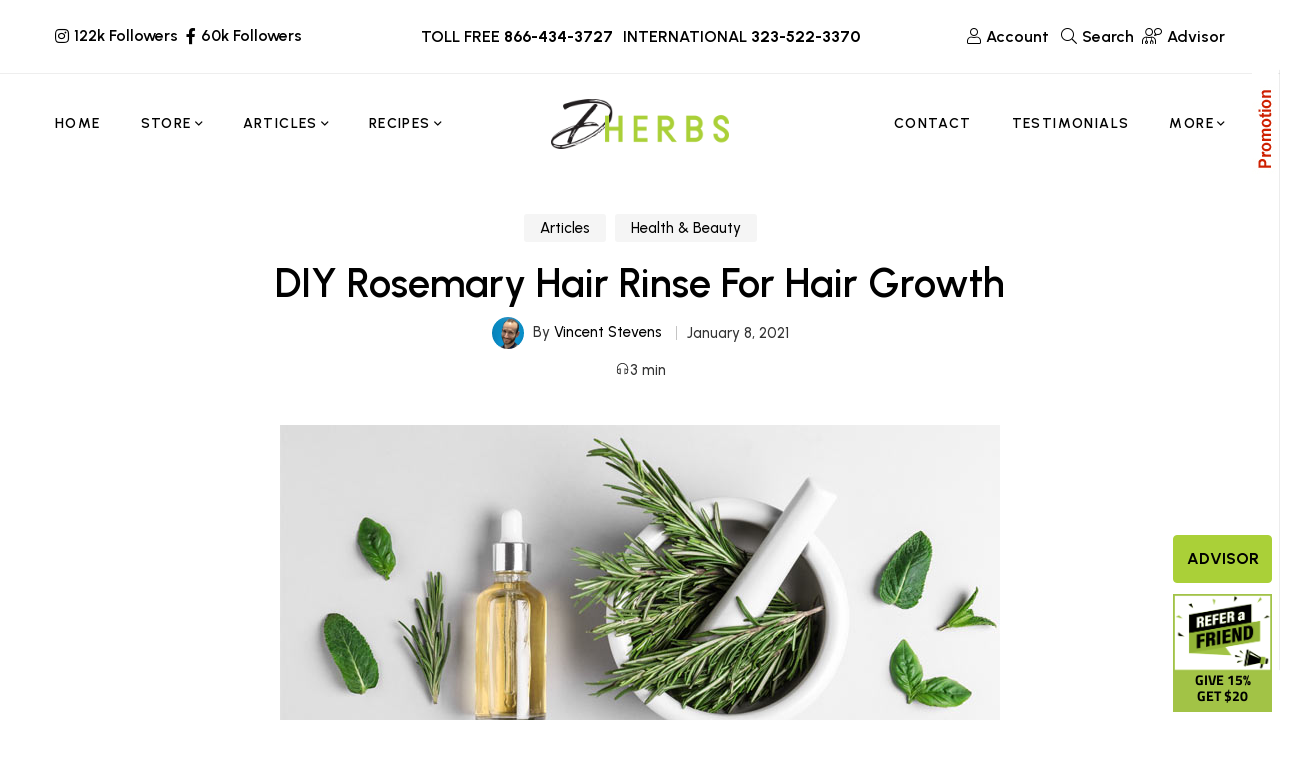

--- FILE ---
content_type: text/html; charset=UTF-8
request_url: https://www.dherbs.com/articles/diy-rosemary-hair-rinse-for-hair-growth/
body_size: 42361
content:
<!DOCTYPE html><html lang=en-US><head><meta charset="UTF-8"><meta name="viewport" content="width=device-width, initial-scale=1"><link rel=profile href=http://gmpg.org/xfn/11>  <script>var SITEMODE = 0;</script> <script>var STOREURL = "https://www.dherbs.com/store/";
	var CLOUDFLARE_SITE_KEY = "0x4AAAAAAB4djm6fDuysXNC0";
	var ISWP = "1";</script> <script>function setCookie(c_name, value, exdays, path) {
    var exdate = new Date();
    exdate.setDate(exdate.getDate() + exdays);
    var c_value = escape(value) + ((exdays == null) ? "" : "; expires=" + exdate.toUTCString());
    if ( path != 'undefined' ){
    	c_value = c_value + ';path='+path;
    }
    document.cookie = c_name + "=" + c_value;
}

function getCookie(c_name) {
    var i, x, y, ARRcookies = document.cookie.split(";");
    for (i = 0; i < ARRcookies.length; i++) {
        x = ARRcookies[i].substr(0, ARRcookies[i].indexOf("="));
        y = ARRcookies[i].substr(ARRcookies[i].indexOf("=") + 1);
        x = x.replace(/^\s+|\s+$/g, "");
        if (x == c_name) {
            return unescape(y);
        }
    }
}</script> <script>var ckcknst = 'zencklgl'; 
var legalCookie = getCookie(ckcknst);
var accsbCookieName = 'zenaccsb';
var accsbCookie = getCookie(accsbCookieName);</script>  <script>if (typeof legalCookie == 'undefined' || legalCookie != '0' ) { 
    (function(c,l,a,r,i,t,y){
        c[a]=c[a]||function(){(c[a].q=c[a].q||[]).push(arguments)};
        t=l.createElement(r);t.async=1;t.src="https://www.clarity.ms/tag/"+i+"?ref=bwt";
        y=l.getElementsByTagName(r)[0];y.parentNode.insertBefore(t,y);
    })(window, document, "clarity", "script", "ryps6v0r7o");
}</script> <script>if (typeof accsbCookie != 'undefined' && accsbCookie == '1' ) { 
(function(){ 
var s = document.createElement('script'), e = ! document.body ? document.querySelector('head') : document.body; 
s.src = 'https://acsbapp.com/apps/app/dist/js/app.js'; 
s.async = true; 
s.onload = function(){ 
	acsbJS.init({ 
		statementLink : '', 
		footerHtml : '', 
		hideMobile : false, 
		hideTrigger : false, 
		language : 'en', 
		position : 'left', 
		leadColor : '#82b965', 
		triggerColor : '#82b965', 
		triggerRadius : '50%', 
		triggerPositionX : 'left', 
		triggerPositionY : 'top', 
		triggerIcon : 'people', 
		triggerSize : 'medium', 
		triggerOffsetX : 10, 
		triggerOffsetY : 10, 
		mobile : { 
			triggerSize : 'medium', 
			triggerPositionX : 'left', 
			triggerPositionY : 'top', 
			triggerOffsetX : 20, 
			triggerOffsetY : 20, 
			triggerRadius : '50%' 
			} }); 
	}; 
e.appendChild(s);
}());
}</script> <script>var relatedPids = "33-207-278";</script> <meta name="theme-color" content="#aad038"><meta name="msapplication-navbutton-color" content="#aad038"><meta name="apple-mobile-web-app-capable" content="yes"><meta name="apple-mobile-web-app-status-bar-style" content="black-translucent"><meta property="fb:pages" content="79010847059"><link rel=manifest href=https://d3ixge6icd4njv.cloudfront.net/wp-content/themes/hueman/favicons_1/site.webmanifest><meta name="msapplication-config" content="https://d3ixge6icd4njv.cloudfront.net/wp-content/themes/hueman/favicons_1/browserconfig.xml"><meta name='robots' content='index, follow, max-image-preview:large, max-snippet:-1, max-video-preview:-1'><style>img:is([sizes="auto" i], [sizes^="auto," i]){contain-intrinsic-size:3000px 1500px}</style><title>DIY Rosemary Hair Rinse For Hair Growth - Dherbs.com - Articles</title><meta name="description" content="Do you suffer from thinning hair or premature graying? Try out this DIY rosemary hair rinse to improve hair growth and scalp health."><link rel=canonical href=https://www.dherbs.com/articles/diy-rosemary-hair-rinse-for-hair-growth/ ><meta property="og:locale" content="en_US"><meta property="og:type" content="article"><meta property="og:title" content="DIY Rosemary Hair Rinse For Hair Growth"><meta property="og:description" content="Do you suffer from thinning hair or premature graying? Try out this DIY rosemary hair rinse to improve hair growth and scalp health."><meta property="og:url" content="https://www.dherbs.com/articles/diy-rosemary-hair-rinse-for-hair-growth/"><meta property="og:site_name" content="Dherbs - The Best All Natural Herbal Remedies &amp; Products"><meta property="article:published_time" content="2021-01-08T09:05:00+00:00"><meta property="article:modified_time" content="2022-04-20T06:37:45+00:00"><meta property="og:image" content="https://d3ixge6icd4njv.cloudfront.net/wp-content/uploads/2021/01/diy-rosemary-hair-rinse.jpg"><meta property="og:image:width" content="720"><meta property="og:image:height" content="340"><meta property="og:image:type" content="image/jpeg"><meta name="author" content="Vincent Stevens"><meta name="twitter:card" content="summary_large_image"><meta name="twitter:title" content="DIY Rosemary Hair Rinse For Hair Growth"><meta name="twitter:description" content="Do you suffer from thinning hair or premature graying? Try out this DIY rosemary hair rinse to improve hair growth and scalp health."><meta name="twitter:image" content="https://d3ixge6icd4njv.cloudfront.net/wp-content/uploads/2021/01/diy-rosemary-hair-rinse.jpg"><meta name="twitter:label1" content="Written by"><meta name="twitter:data1" content="Vincent Stevens"><meta name="twitter:label2" content="Est. reading time"><meta name="twitter:data2" content="3 minutes"><link rel=alternate type=application/rss+xml title="Dherbs - The Best All Natural Herbal Remedies &amp; Products &raquo; Feed" href=https://www.dherbs.com/feed/ ><link rel=alternate type=application/rss+xml title="Dherbs - The Best All Natural Herbal Remedies &amp; Products &raquo; Comments Feed" href=https://www.dherbs.com/comments/feed/ ><style id=wp-block-library-theme-inline-css>.wp-block-audio :where(figcaption){color:#555;font-size:13px;text-align:center}.is-dark-theme .wp-block-audio :where(figcaption){color:#ffffffa6}.wp-block-audio{margin:0
0 1em}.wp-block-code{border:1px
solid #ccc;border-radius:4px;font-family:Menlo,Consolas,monaco,monospace;padding:.8em 1em}.wp-block-embed :where(figcaption){color:#555;font-size:13px;text-align:center}.is-dark-theme .wp-block-embed :where(figcaption){color:#ffffffa6}.wp-block-embed{margin:0
0 1em}.blocks-gallery-caption{color:#555;font-size:13px;text-align:center}.is-dark-theme .blocks-gallery-caption{color:#ffffffa6}:root :where(.wp-block-image figcaption){color:#555;font-size:13px;text-align:center}.is-dark-theme :root :where(.wp-block-image figcaption){color:#ffffffa6}.wp-block-image{margin:0
0 1em}.wp-block-pullquote{border-bottom:4px solid;border-top:4px solid;color:currentColor;margin-bottom:1.75em}.wp-block-pullquote cite,.wp-block-pullquote footer,.wp-block-pullquote__citation{color:currentColor;font-size:.8125em;font-style:normal;text-transform:uppercase}.wp-block-quote{border-left:.25em solid;margin:0
0 1.75em;padding-left:1em}.wp-block-quote cite,.wp-block-quote
footer{color:currentColor;font-size:.8125em;font-style:normal;position:relative}.wp-block-quote:where(.has-text-align-right){border-left:none;border-right:.25em solid;padding-left:0;padding-right:1em}.wp-block-quote:where(.has-text-align-center){border:none;padding-left:0}.wp-block-quote.is-large,.wp-block-quote.is-style-large,.wp-block-quote:where(.is-style-plain){border:none}.wp-block-search .wp-block-search__label{font-weight:700}.wp-block-search__button{border:1px
solid #ccc;padding:.375em .625em}:where(.wp-block-group.has-background){padding:1.25em 2.375em}.wp-block-separator.has-css-opacity{opacity:.4}.wp-block-separator{border:none;border-bottom:2px solid;margin-left:auto;margin-right:auto}.wp-block-separator.has-alpha-channel-opacity{opacity:1}.wp-block-separator:not(.is-style-wide):not(.is-style-dots){width:100px}.wp-block-separator.has-background:not(.is-style-dots){border-bottom:none;height:1px}.wp-block-separator.has-background:not(.is-style-wide):not(.is-style-dots){height:2px}.wp-block-table{margin:0
0 1em}.wp-block-table td,.wp-block-table
th{word-break:normal}.wp-block-table :where(figcaption){color:#555;font-size:13px;text-align:center}.is-dark-theme .wp-block-table :where(figcaption){color:#ffffffa6}.wp-block-video :where(figcaption){color:#555;font-size:13px;text-align:center}.is-dark-theme .wp-block-video :where(figcaption){color:#ffffffa6}.wp-block-video{margin:0
0 1em}:root :where(.wp-block-template-part.has-background){margin-bottom:0;margin-top:0;padding:1.25em 2.375em}</style><style id=classic-theme-styles-inline-css>/*! This file is auto-generated */
.wp-block-button__link{color:#fff;background-color:#32373c;border-radius:9999px;box-shadow:none;text-decoration:none;padding:calc(.667em + 2px) calc(1.333em + 2px);font-size:1.125em}.wp-block-file__button{background:#32373c;color:#fff;text-decoration:none}</style><style id=global-styles-inline-css>/*<![CDATA[*/:root{--wp--preset--aspect-ratio--square:1;--wp--preset--aspect-ratio--4-3:4/3;--wp--preset--aspect-ratio--3-4:3/4;--wp--preset--aspect-ratio--3-2:3/2;--wp--preset--aspect-ratio--2-3:2/3;--wp--preset--aspect-ratio--16-9:16/9;--wp--preset--aspect-ratio--9-16:9/16;--wp--preset--color--black:#000;--wp--preset--color--cyan-bluish-gray:#abb8c3;--wp--preset--color--white:#fff;--wp--preset--color--pale-pink:#f78da7;--wp--preset--color--vivid-red:#cf2e2e;--wp--preset--color--luminous-vivid-orange:#ff6900;--wp--preset--color--luminous-vivid-amber:#fcb900;--wp--preset--color--light-green-cyan:#7bdcb5;--wp--preset--color--vivid-green-cyan:#00d084;--wp--preset--color--pale-cyan-blue:#8ed1fc;--wp--preset--color--vivid-cyan-blue:#0693e3;--wp--preset--color--vivid-purple:#9b51e0;--wp--preset--gradient--vivid-cyan-blue-to-vivid-purple:linear-gradient(135deg,rgba(6,147,227,1) 0%,rgb(155,81,224) 100%);--wp--preset--gradient--light-green-cyan-to-vivid-green-cyan:linear-gradient(135deg,rgb(122,220,180) 0%,rgb(0,208,130) 100%);--wp--preset--gradient--luminous-vivid-amber-to-luminous-vivid-orange:linear-gradient(135deg,rgba(252,185,0,1) 0%,rgba(255,105,0,1) 100%);--wp--preset--gradient--luminous-vivid-orange-to-vivid-red:linear-gradient(135deg,rgba(255,105,0,1) 0%,rgb(207,46,46) 100%);--wp--preset--gradient--very-light-gray-to-cyan-bluish-gray:linear-gradient(135deg,rgb(238,238,238) 0%,rgb(169,184,195) 100%);--wp--preset--gradient--cool-to-warm-spectrum:linear-gradient(135deg,rgb(74,234,220) 0%,rgb(151,120,209) 20%,rgb(207,42,186) 40%,rgb(238,44,130) 60%,rgb(251,105,98) 80%,rgb(254,248,76) 100%);--wp--preset--gradient--blush-light-purple:linear-gradient(135deg,rgb(255,206,236) 0%,rgb(152,150,240) 100%);--wp--preset--gradient--blush-bordeaux:linear-gradient(135deg,rgb(254,205,165) 0%,rgb(254,45,45) 50%,rgb(107,0,62) 100%);--wp--preset--gradient--luminous-dusk:linear-gradient(135deg,rgb(255,203,112) 0%,rgb(199,81,192) 50%,rgb(65,88,208) 100%);--wp--preset--gradient--pale-ocean:linear-gradient(135deg,rgb(255,245,203) 0%,rgb(182,227,212) 50%,rgb(51,167,181) 100%);--wp--preset--gradient--electric-grass:linear-gradient(135deg,rgb(202,248,128) 0%,rgb(113,206,126) 100%);--wp--preset--gradient--midnight:linear-gradient(135deg,rgb(2,3,129) 0%,rgb(40,116,252) 100%);--wp--preset--font-size--small:13px;--wp--preset--font-size--medium:20px;--wp--preset--font-size--large:36px;--wp--preset--font-size--x-large:42px;--wp--preset--spacing--20:0.44rem;--wp--preset--spacing--30:0.67rem;--wp--preset--spacing--40:1rem;--wp--preset--spacing--50:1.5rem;--wp--preset--spacing--60:2.25rem;--wp--preset--spacing--70:3.38rem;--wp--preset--spacing--80:5.06rem;--wp--preset--shadow--natural:6px 6px 9px rgba(0, 0, 0, 0.2);--wp--preset--shadow--deep:12px 12px 50px rgba(0, 0, 0, 0.4);--wp--preset--shadow--sharp:6px 6px 0px rgba(0, 0, 0, 0.2);--wp--preset--shadow--outlined:6px 6px 0px -3px rgba(255, 255, 255, 1), 6px 6px rgba(0, 0, 0, 1);--wp--preset--shadow--crisp:6px 6px 0px rgba(0, 0, 0, 1)}:where(.is-layout-flex){gap:0.5em}:where(.is-layout-grid){gap:0.5em}body .is-layout-flex{display:flex}.is-layout-flex{flex-wrap:wrap;align-items:center}.is-layout-flex>:is(*,div){margin:0}body .is-layout-grid{display:grid}.is-layout-grid>:is(*,div){margin:0}:where(.wp-block-columns.is-layout-flex){gap:2em}:where(.wp-block-columns.is-layout-grid){gap:2em}:where(.wp-block-post-template.is-layout-flex){gap:1.25em}:where(.wp-block-post-template.is-layout-grid){gap:1.25em}.has-black-color{color:var(--wp--preset--color--black) !important}.has-cyan-bluish-gray-color{color:var(--wp--preset--color--cyan-bluish-gray) !important}.has-white-color{color:var(--wp--preset--color--white) !important}.has-pale-pink-color{color:var(--wp--preset--color--pale-pink) !important}.has-vivid-red-color{color:var(--wp--preset--color--vivid-red) !important}.has-luminous-vivid-orange-color{color:var(--wp--preset--color--luminous-vivid-orange) !important}.has-luminous-vivid-amber-color{color:var(--wp--preset--color--luminous-vivid-amber) !important}.has-light-green-cyan-color{color:var(--wp--preset--color--light-green-cyan) !important}.has-vivid-green-cyan-color{color:var(--wp--preset--color--vivid-green-cyan) !important}.has-pale-cyan-blue-color{color:var(--wp--preset--color--pale-cyan-blue) !important}.has-vivid-cyan-blue-color{color:var(--wp--preset--color--vivid-cyan-blue) !important}.has-vivid-purple-color{color:var(--wp--preset--color--vivid-purple) !important}.has-black-background-color{background-color:var(--wp--preset--color--black) !important}.has-cyan-bluish-gray-background-color{background-color:var(--wp--preset--color--cyan-bluish-gray) !important}.has-white-background-color{background-color:var(--wp--preset--color--white) !important}.has-pale-pink-background-color{background-color:var(--wp--preset--color--pale-pink) !important}.has-vivid-red-background-color{background-color:var(--wp--preset--color--vivid-red) !important}.has-luminous-vivid-orange-background-color{background-color:var(--wp--preset--color--luminous-vivid-orange) !important}.has-luminous-vivid-amber-background-color{background-color:var(--wp--preset--color--luminous-vivid-amber) !important}.has-light-green-cyan-background-color{background-color:var(--wp--preset--color--light-green-cyan) !important}.has-vivid-green-cyan-background-color{background-color:var(--wp--preset--color--vivid-green-cyan) !important}.has-pale-cyan-blue-background-color{background-color:var(--wp--preset--color--pale-cyan-blue) !important}.has-vivid-cyan-blue-background-color{background-color:var(--wp--preset--color--vivid-cyan-blue) !important}.has-vivid-purple-background-color{background-color:var(--wp--preset--color--vivid-purple) !important}.has-black-border-color{border-color:var(--wp--preset--color--black) !important}.has-cyan-bluish-gray-border-color{border-color:var(--wp--preset--color--cyan-bluish-gray) !important}.has-white-border-color{border-color:var(--wp--preset--color--white) !important}.has-pale-pink-border-color{border-color:var(--wp--preset--color--pale-pink) !important}.has-vivid-red-border-color{border-color:var(--wp--preset--color--vivid-red) !important}.has-luminous-vivid-orange-border-color{border-color:var(--wp--preset--color--luminous-vivid-orange) !important}.has-luminous-vivid-amber-border-color{border-color:var(--wp--preset--color--luminous-vivid-amber) !important}.has-light-green-cyan-border-color{border-color:var(--wp--preset--color--light-green-cyan) !important}.has-vivid-green-cyan-border-color{border-color:var(--wp--preset--color--vivid-green-cyan) !important}.has-pale-cyan-blue-border-color{border-color:var(--wp--preset--color--pale-cyan-blue) !important}.has-vivid-cyan-blue-border-color{border-color:var(--wp--preset--color--vivid-cyan-blue) !important}.has-vivid-purple-border-color{border-color:var(--wp--preset--color--vivid-purple) !important}.has-vivid-cyan-blue-to-vivid-purple-gradient-background{background:var(--wp--preset--gradient--vivid-cyan-blue-to-vivid-purple) !important}.has-light-green-cyan-to-vivid-green-cyan-gradient-background{background:var(--wp--preset--gradient--light-green-cyan-to-vivid-green-cyan) !important}.has-luminous-vivid-amber-to-luminous-vivid-orange-gradient-background{background:var(--wp--preset--gradient--luminous-vivid-amber-to-luminous-vivid-orange) !important}.has-luminous-vivid-orange-to-vivid-red-gradient-background{background:var(--wp--preset--gradient--luminous-vivid-orange-to-vivid-red) !important}.has-very-light-gray-to-cyan-bluish-gray-gradient-background{background:var(--wp--preset--gradient--very-light-gray-to-cyan-bluish-gray) !important}.has-cool-to-warm-spectrum-gradient-background{background:var(--wp--preset--gradient--cool-to-warm-spectrum) !important}.has-blush-light-purple-gradient-background{background:var(--wp--preset--gradient--blush-light-purple) !important}.has-blush-bordeaux-gradient-background{background:var(--wp--preset--gradient--blush-bordeaux) !important}.has-luminous-dusk-gradient-background{background:var(--wp--preset--gradient--luminous-dusk) !important}.has-pale-ocean-gradient-background{background:var(--wp--preset--gradient--pale-ocean) !important}.has-electric-grass-gradient-background{background:var(--wp--preset--gradient--electric-grass) !important}.has-midnight-gradient-background{background:var(--wp--preset--gradient--midnight) !important}.has-small-font-size{font-size:var(--wp--preset--font-size--small) !important}.has-medium-font-size{font-size:var(--wp--preset--font-size--medium) !important}.has-large-font-size{font-size:var(--wp--preset--font-size--large) !important}.has-x-large-font-size{font-size:var(--wp--preset--font-size--x-large) !important}:where(.wp-block-post-template.is-layout-flex){gap:1.25em}:where(.wp-block-post-template.is-layout-grid){gap:1.25em}:where(.wp-block-columns.is-layout-flex){gap:2em}:where(.wp-block-columns.is-layout-grid){gap:2em}:root :where(.wp-block-pullquote){font-size:1.5em;line-height:1.6}/*]]>*/</style><link rel=stylesheet id=contact-form-7-css href='https://d3ixge6icd4njv.cloudfront.net/wp-content/plugins/contact-form-7/includes/css/styles.css.gzip?ver=6.1.3' type=text/css media=all><link rel=stylesheet id=gsf_google-fonts-css href='https://fonts.googleapis.com/css?family=Urbanist%3A400%2C400i%2C400%2C500i%2C500%2C600i%2C600%2C700i%2C700&#038;subset=latin%2Clatin-ext&#038;ver=966a92f0d56558252d49c84dd315a2fb' type=text/css media=all><link rel=stylesheet id=dherbscss-css href=https://d3ixge6icd4njv.cloudfront.net/wp-content/themes/glowing-child/styles006.css.gzip type=text/css media=all><style id=rocket-lazyload-inline-css>.rll-youtube-player{position:relative;padding-bottom:56.23%;height:0;overflow:hidden;max-width:100%}.rll-youtube-player:focus-within{outline:2px
solid currentColor;outline-offset:5px}.rll-youtube-player
iframe{position:absolute;top:0;left:0;width:100%;height:100%;z-index:100;background:0 0}.rll-youtube-player
img{bottom:0;display:block;left:0;margin:auto;max-width:100%;width:100%;position:absolute;right:0;top:0;border:none;height:auto;-webkit-transition:.4s all;-moz-transition:.4s all;transition:.4s all}.rll-youtube-player img:hover{-webkit-filter:brightness(75%)}.rll-youtube-player
.play{height:100%;width:100%;left:0;top:0;position:absolute;background:url(https://d3ixge6icd4njv.cloudfront.net/wp-content/plugins/rocket-lazy-load/assets/img/youtube.png) no-repeat center;background-color:transparent !important;cursor:pointer;border:none}.wp-embed-responsive .wp-has-aspect-ratio .rll-youtube-player{position:absolute;padding-bottom:0;width:100%;height:100%;top:0;bottom:0;left:0;right:0}</style> <script src=https://ajax.googleapis.com/ajax/libs/jquery/3.7.1/jquery.min.js id=jquery-js></script> <script src=https://cdnjs.cloudflare.com/ajax/libs/jquery-migrate/3.4.1/jquery-migrate.min.js id=jquery-migrate-js></script> <script></script><link rel=https://api.w.org/ href=https://www.dherbs.com/wp-json/ ><link rel=alternate title=JSON type=application/json href=https://www.dherbs.com/wp-json/wp/v2/posts/120944><link rel=EditURI type=application/rsd+xml title=RSD href=https://www.dherbs.com/xmlrpc.php?rsd><link rel=shortlink href='https://www.dherbs.com/?p=120944'><link rel=alternate title="oEmbed (JSON)" type=application/json+oembed href="https://www.dherbs.com/wp-json/oembed/1.0/embed?url=https%3A%2F%2Fwww.dherbs.com%2Farticles%2Fdiy-rosemary-hair-rinse-for-hair-growth%2F"><link rel=alternate title="oEmbed (XML)" type=text/xml+oembed href="https://www.dherbs.com/wp-json/oembed/1.0/embed?url=https%3A%2F%2Fwww.dherbs.com%2Farticles%2Fdiy-rosemary-hair-rinse-for-hair-growth%2F&#038;format=xml"><meta property="fb:pages" content="79010847059"><meta property="ia:markup_url" content="https://www.dherbs.com/articles/diy-rosemary-hair-rinse-for-hair-growth/?ia_markup=1"><style>.simmer-embedded-recipe{color:rgb( 0, 0, 0 );background:rgba( 0, 0, 0, .01 );border-color:rgba( 0, 0, 0, 0.1 )}.simmer-recipe-details{border-color:rgba( 0, 0, 0, 0.2 )}.simmer-recipe-details
li{border-color:rgba( 0, 0, 0, 0.1 )}.simmer-message{color:rgb( 0, 0, 0 );background:rgba( 0, 0, 0, .1 )}.simmer-recipe-footer{border-color:rgba( 0, 0, 0, 0.2 )}</style><style id=g5core-custom-css>/*<![CDATA[*/.g5core__image-size-thumbnail:before{padding-top:100%}.g5core__image-size-medium:before{padding-top:100%}.g5core__image-size-large:before{padding-top:100%}.g5core__image-size-1536x1536:before{padding-top:100%}.g5core__image-size-2048x2048:before{padding-top:100%}.g5core__image-size-crp_thumbnail:before{padding-top:47.115384615385%}.g5blog__single-layout-6 .g5core-page-title+.g5blog__single-featured{padding-top:0px}.vc_progress_bar .vc_general.vc_single_bar.vc_progress-bar-color-accent .vc_bar,.vc_progress_bar.vc_progress-bar-color-accent .vc_single_bar
.vc_bar{background-color:#aad038}.vc_progress_bar .vc_general.vc_single_bar.vc_progress-bar-color-accent .vc_label,.vc_progress_bar.vc_progress-bar-color-accent .vc_single_bar
.vc_label{color:#fff}.vc_progress_bar .vc_general.vc_single_bar.vc_progress-bar-color-primary .vc_bar,.vc_progress_bar.vc_progress-bar-color-primary .vc_single_bar
.vc_bar{background-color:#013220}.vc_progress_bar .vc_general.vc_single_bar.vc_progress-bar-color-primary .vc_label,.vc_progress_bar.vc_progress-bar-color-primary .vc_single_bar
.vc_label{color:#fff}.vc_progress_bar .vc_general.vc_single_bar.vc_progress-bar-color-secondary .vc_bar,.vc_progress_bar.vc_progress-bar-color-secondary .vc_single_bar
.vc_bar{background-color:#357284}.vc_progress_bar .vc_general.vc_single_bar.vc_progress-bar-color-secondary .vc_label,.vc_progress_bar.vc_progress-bar-color-secondary .vc_single_bar
.vc_label{color:#fff}.display-1{font-family:'Tuesday Night' !important;font-size:56px;font-weight:400 !important;font-style:normal !important;text-transform:none !important;letter-spacing:0em !important}.display-2{font-family:'Butler' !important;font-size:16px;font-weight:400 !important;font-style:normal !important;text-transform:none !important;letter-spacing:0em !important}.display-3{font-family:'a Antara Distance' !important;font-size:16px;font-weight:400 !important;font-style:normal !important;text-transform:none !important;letter-spacing:0em !important}.display-4{font-family:'Urbanist' !important;font-size:16px;font-weight:400 !important;font-style:normal !important;text-transform:none !important;letter-spacing:0em !important}.text-color{color:#333333!important}.accent-text-color{color:#aad038!important}.accent-text-hover-color:hover{color:#aad038!important}.accent-bg-color{background-color:#aad038!important}.accent-bg-hover-color:hover{background-color:#aad038!important}.accent-border-color{border-color:#aad038!important}.accent-border-hover-color:hover{border-color:#aad038!important}.border-text-color{color:#eee!important}.border-text-hover-color:hover{color:#eee!important}.border-bg-color{background-color:#eee!important}.border-bg-hover-color:hover{background-color:#eee!important}.border-border-color{border-color:#eee!important}.border-border-hover-color:hover{border-color:#eee!important}.heading-text-color{color:#000!important}.heading-text-hover-color:hover{color:#000!important}.heading-bg-color{background-color:#000!important}.heading-bg-hover-color:hover{background-color:#000!important}.heading-border-color{border-color:#000!important}.heading-border-hover-color:hover{border-color:#000!important}.caption-text-color{color:#7E7E7E!important}.caption-text-hover-color:hover{color:#7E7E7E!important}.caption-bg-color{background-color:#7E7E7E!important}.caption-bg-hover-color:hover{background-color:#7E7E7E!important}.caption-border-color{border-color:#7E7E7E!important}.caption-border-hover-color:hover{border-color:#7E7E7E!important}.placeholder-text-color{color:#9B9B9B!important}.placeholder-text-hover-color:hover{color:#9B9B9B!important}.placeholder-bg-color{background-color:#9B9B9B!important}.placeholder-bg-hover-color:hover{background-color:#9B9B9B!important}.placeholder-border-color{border-color:#9B9B9B!important}.placeholder-border-hover-color:hover{border-color:#9B9B9B!important}.primary-text-color{color:#013220!important}.primary-text-hover-color:hover{color:#013220!important}.primary-bg-color{background-color:#013220!important}.primary-bg-hover-color:hover{background-color:#013220!important}.primary-border-color{border-color:#013220!important}.primary-border-hover-color:hover{border-color:#013220!important}.secondary-text-color{color:#357284!important}.secondary-text-hover-color:hover{color:#357284!important}.secondary-bg-color{background-color:#357284!important}.secondary-bg-hover-color:hover{background-color:#357284!important}.secondary-border-color{border-color:#357284!important}.secondary-border-hover-color:hover{border-color:#357284!important}.dark-text-color{color:#000!important}.dark-text-hover-color:hover{color:#000!important}.dark-bg-color{background-color:#000!important}.dark-bg-hover-color:hover{background-color:#000!important}.dark-border-color{border-color:#000!important}.dark-border-hover-color:hover{border-color:#000!important}.light-text-color{color:#fff!important}.light-text-hover-color:hover{color:#fff!important}.light-bg-color{background-color:#fff!important}.light-bg-hover-color:hover{background-color:#fff!important}.light-border-color{border-color:#fff!important}.light-border-hover-color:hover{border-color:#fff!important}.gray-text-color{color:#8f8f8f!important}.gray-text-hover-color:hover{color:#8f8f8f!important}.gray-bg-color{background-color:#8f8f8f!important}.gray-bg-hover-color:hover{background-color:#8f8f8f!important}.gray-border-color{border-color:#8f8f8f!important}.gray-border-hover-color:hover{border-color:#8f8f8f!important}#site-wrapper{background-color:#fff}body.site-style-boxed{background-color:#eee}@media screen and (max-width: 1199px){#site-header{display:none}#site-mobile-header{display:block}body.g5core-is-header-vertical.g5core-is-header-vertical-left{padding-left:0}body.g5core-is-header-vertical.g5core-is-header-vertical-right{padding-right:0}.g5core-menu-mobile .main-menu .x-mega-sub-menu .vc_column_container,.g5core-menu-mobile .main-menu .x-mega-sub-menu .elementor-column{width:100%}}@media (min-width: 1200px){body.g5core__stretched_content .g5core__single-breadcrumbs > .container,body.g5core__stretched_content #primary-content > .container,.g5core-site-header.header-layout-stretched .g5core-header-bellow > .container, .g5core-site-header.header-layout-stretched .g5core-header-above > .container,  .g5core-site-header.header-layout-stretched .g5core-header-navigation > .container,   .g5core-site-header.header-layout-stretched .g5core-top-bar-desktop > .container,    .g5core-site-header.header-layout-stretched .g5core-header-desktop-wrapper>.container,.g5core-site-footer.footer-layout-stretched>.container,.g5core-page-title.page-title-layout-stretched>.container{max-width:var(--g5-layout-stretched-width)}body.site-style-bordered{border:solid var(--g5-site-style-bordered-width) var(--g5-site-style-bordered-color)}.g5core-site-bordered-top,.g5core-site-bordered-bottom{border-top:solid var(--g5-site-style-bordered-width) var(--g5-site-style-bordered-color)}body.site-style-bordered .sticky-area-wrap.sticky>.sticky-area{margin-left:var(--g5-site-style-bordered-width);margin-right:var(--g5-site-style-bordered-width)}body.site-style-bordered .g5core-header-vertical{top:var(--g5-site-style-bordered-width);bottom:var(--g5-site-style-bordered-width)}body.site-style-bordered.admin-bar .g5core-header-vertical{top:calc(var(--g5-site-style-bordered-width) + 32px)}body.site-style-bordered .g5core-header-vertical-left{margin-left:var(--g5-site-style-bordered-width)}body.site-style-bordered .g5core-header-vertical-right{margin-right:var(--g5-site-style-bordered-width)}body.site-style-bordered .g5core-site-footer-fixed{bottom:var(--g5-site-style-bordered-width);left:var(--g5-site-style-bordered-width);right:var(--g5-site-style-bordered-width)}body.site-style-bordered .g5core-back-to-top{bottom:calc(var(--g5-site-style-bordered-width) - 10px);right:calc(var(--g5-site-style-bordered-width) - 10px)}body.site-style-bordered.g5core-is-header-vertical-right.g5core-is-header-vertical-large .g5core-back-to-top,body.site-style-bordered.g5core-is-header-vertical-right.g5core-is-header-vertical-mini .g5core-back-to-top{left:calc(var(--g5-site-style-bordered-width) + 10px)}}body{--e-global-typography-primary-font-family:Urbanist !important;--e-global-typography-primary-font-weight:400 !important;--e-global-typography-text-font-family:Urbanist !important;--e-global-typography-text-font-weight:500 !important}:root{--g5-body-font:"Urbanist";--g5-body-font-size:15px;--g5-body-font-weight:500;--g5-body-font-style:normal;--g5-body-text-transform:none;--g5-body-letter-spacing:0em;--g5-primary-font:"Urbanist";--g5-primary-font-weight:400;--g5-primary-font-style:normal;--g5-primary-text-transform:none;--g5-primary-letter-spacing:0em;--g5-h1-font:"Urbanist";--g5-h1-font-size:48px;--g5-h1-font-weight:600;--g5-h1-font-style:normal;--g5-h1-text-transform:none;--g5-h1-letter-spacing:0em;--g5-h2-font:"Urbanist";--g5-h2-font-size:40px;--g5-h2-font-weight:600;--g5-h2-font-style:normal;--g5-h2-text-transform:none;--g5-h2-letter-spacing:0em;--g5-h3-font:"Urbanist";--g5-h3-font-size:34px;--g5-h3-font-weight:600;--g5-h3-font-style:normal;--g5-h3-text-transform:none;--g5-h3-letter-spacing:0em;--g5-h4-font:"Urbanist";--g5-h4-font-size:24px;--g5-h4-font-weight:600;--g5-h4-font-style:normal;--g5-h4-text-transform:none;--g5-h4-letter-spacing:0em;--g5-h5-font:"Urbanist";--g5-h5-font-size:20px;--g5-h5-font-weight:600;--g5-h5-font-style:normal;--g5-h5-text-transform:none;--g5-h5-letter-spacing:0em;--g5-h6-font:"Urbanist";--g5-h6-font-size:18px;--g5-h6-font-weight:600;--g5-h6-font-style:normal;--g5-h6-text-transform:none;--g5-h6-letter-spacing:0em;--g5-display-1-font:"Tuesday Night";--g5-display-1-font-size:56px;--g5-display-1-font-weight:400;--g5-display-1-font-style:normal;--g5-display-1-text-transform:none;--g5-display-1-letter-spacing:0em;--g5-display-2-font:"Butler";--g5-display-2-font-size:16px;--g5-display-2-font-weight:400;--g5-display-2-font-style:normal;--g5-display-2-text-transform:none;--g5-display-2-letter-spacing:0em;--g5-display-3-font:"a Antara Distance";--g5-display-3-font-size:16px;--g5-display-3-font-weight:400;--g5-display-3-font-style:normal;--g5-display-3-text-transform:none;--g5-display-3-letter-spacing:0em;--g5-display-4-font:"Urbanist";--g5-display-4-font-size:16px;--g5-display-4-font-weight:400;--g5-display-4-font-style:normal;--g5-display-4-text-transform:none;--g5-display-4-letter-spacing:0em;--g5-color-accent:#aad038;--g5-color-accent-foreground:#fff;--g5-color-accent-brightness:#b7d757;--g5-color-border:#eee;--g5-color-heading:#000;--g5-color-placeholder:#9B9B9B;--g5-color-primary:#013220;--g5-color-primary-foreground:#fff;--g5-color-primary-brightness:#025838;--g5-color-secondary:#357284;--g5-color-secondary-foreground:#fff;--g5-color-secondary-brightness:#408a9f;--g5-color-dark:#000;--g5-color-dark-foreground:#fff;--g5-color-dark-brightness:#131313;--g5-color-light:#fff;--g5-color-light-foreground:#222;--g5-color-light-brightness:#ebebeb;--g5-color-gray:#8f8f8f;--g5-color-gray-foreground:#fff;--g5-color-gray-brightness:#a2a2a2;--g5-color-text-main:#333;--g5-color-muted:#7E7E7E;--g5-color-link:#000;--g5-color-link-hover:#191919;--g5-top-bar-background-color:#4e7661;--g5-top-bar-text-color:#fff;--g5-top-bar-text-hover-color:#fff;--g5-top-bar-border-color:#eee;--g5-mobile-top-bar-background-color:#f6f6f6;--g5-mobile-top-bar-text-color:#1b1b1b;--g5-mobile-top-bar-text-hover-color:#999;--g5-mobile-top-bar-border-color:#eee;--g5-top-bar-font:"Urbanist";--g5-top-bar-font-size:16px;--g5-top-bar-font-weight:600;--g5-top-bar-font-style:normal;--g5-top-bar-text-transform:none;--g5-top-bar-letter-spacing:0em;--g5-site-style-bordered-color:#eee;--g5-site-style-bordered-width:30px;--g5-content-padding-top:0px;--g5-content-padding-bottom:100px;--g5-menu-font:"Urbanist";--g5-menu-font-size:14px;--g5-menu-font-weight:600;--g5-menu-font-style:normal;--g5-menu-text-transform:uppercase;--g5-menu-letter-spacing:0.1em;--g5-submenu-font:"Urbanist";--g5-submenu-font-size:15px;--g5-submenu-font-weight:500;--g5-submenu-font-style:normal;--g5-submenu-text-transform:none;--g5-submenu-letter-spacing:0em;--g5-logo-font:"Urbanist";--g5-logo-font-size:34px;--g5-logo-font-weight:600;--g5-logo-font-style:normal;--g5-logo-text-transform:uppercase;--g5-logo-letter-spacing:0em;--g5-header-bg-color:#fff;--g5-header-text-color:#000;--g5-header-text-hover-color:#000;--g5-header-border-color:#eee;--g5-header-disable-color:#696969;--g5-header-sticky-bg-color:#fff;--g5-header-sticky-text-color:#000;--g5-header-sticky-text-hover-color:#000;--g5-header-sticky-border-color:#eee;--g5-header-sticky-disable-color:#696969;--g5-header-mobile-bg-color:#fff;--g5-header-mobile-text-color:#000;--g5-header-mobile-text-hover-color:#000;--g5-header-mobile-border-color:#eee;--g5-header-mobile-sticky-bg-color:#fff;--g5-header-mobile-sticky-text-color:#000;--g5-header-mobile-sticky-text-hover-color:#000;--g5-header-mobile-sticky-border-color:#eee;--g5-navigation-bg-color:#fff;--g5-navigation-text-color:#000;--g5-navigation-text-hover-color:#000;--g5-navigation-border-color:#eee;--g5-navigation-disable-color:#696969;--g5-submenu-bg-color:#fff;--g5-submenu-bg-hover-color:#fff;--g5-submenu-text-color:#7E7E7E;--g5-submenu-text-hover-color:#000;--g5-submenu-heading-color:#000;--g5-submenu-border-color:#fff;--g5-logo-max-height:50px;--g5-logo-sticky-max-height:50px;--g5-logo-mobile-max-height:26px;--g5-logo-mobile-sticky-max-height:26px}/*]]>*/</style><meta name="generator" content="Powered by WPBakery Page Builder - drag and drop page builder for WordPress."><meta name="generator" content="Powered by Slider Revolution 6.7.9 - responsive, Mobile-Friendly Slider Plugin for WordPress with comfortable drag and drop interface."><style>.saboxplugin-wrap{-webkit-box-sizing:border-box;-moz-box-sizing:border-box;-ms-box-sizing:border-box;box-sizing:border-box;border:1px
solid #eee;width:100%;clear:both;display:block;overflow:hidden;word-wrap:break-word;position:relative}.saboxplugin-wrap .saboxplugin-gravatar{float:left;padding:0
20px 20px 20px}.saboxplugin-wrap .saboxplugin-gravatar
img{max-width:100px;height:auto;border-radius:0}.saboxplugin-wrap .saboxplugin-authorname{font-size:18px;line-height:1;margin:20px
0 0 20px;display:block}.saboxplugin-wrap .saboxplugin-authorname
a{text-decoration:none}.saboxplugin-wrap .saboxplugin-authorname a:focus{outline:0}.saboxplugin-wrap .saboxplugin-desc{display:block;margin:5px
20px}.saboxplugin-wrap .saboxplugin-desc
a{text-decoration:underline}.saboxplugin-wrap .saboxplugin-desc
p{margin:5px
0 12px}.saboxplugin-wrap .saboxplugin-web{margin:0
20px 15px;text-align:left}.saboxplugin-wrap .sab-web-position{text-align:right}.saboxplugin-wrap .saboxplugin-web
a{color:#ccc;text-decoration:none}.saboxplugin-wrap .saboxplugin-socials{position:relative;display:block;background:#fcfcfc;padding:5px;border-top:1px solid #eee}.saboxplugin-wrap .saboxplugin-socials a
svg{width:20px;height:20px}.saboxplugin-wrap .saboxplugin-socials a svg
.st2{fill:#fff;transform-origin:center center}.saboxplugin-wrap .saboxplugin-socials a svg
.st1{fill:rgba(0,0,0,.3)}.saboxplugin-wrap .saboxplugin-socials a:hover{opacity:.8;-webkit-transition:opacity .4s;-moz-transition:opacity .4s;-o-transition:opacity .4s;transition:opacity .4s;box-shadow:none!important;-webkit-box-shadow:none!important}.saboxplugin-wrap .saboxplugin-socials .saboxplugin-icon-color{box-shadow:none;padding:0;border:0;-webkit-transition:opacity .4s;-moz-transition:opacity .4s;-o-transition:opacity .4s;transition:opacity .4s;display:inline-block;color:#fff;font-size:0;text-decoration:inherit;margin:5px;-webkit-border-radius:0;-moz-border-radius:0;-ms-border-radius:0;-o-border-radius:0;border-radius:0;overflow:hidden}.saboxplugin-wrap .saboxplugin-socials .saboxplugin-icon-grey{text-decoration:inherit;box-shadow:none;position:relative;display:-moz-inline-stack;display:inline-block;vertical-align:middle;zoom:1;margin:10px
5px;color:#444;fill:#444}.clearfix:after,.clearfix:before{content:' ';display:table;line-height:0;clear:both}.ie7
.clearfix{zoom:1}.saboxplugin-socials.sabox-colored .saboxplugin-icon-color .sab-twitch{border-color:#38245c}.saboxplugin-socials.sabox-colored .saboxplugin-icon-color .sab-behance{border-color:#003eb0}.saboxplugin-socials.sabox-colored .saboxplugin-icon-color .sab-deviantart{border-color:#036824}.saboxplugin-socials.sabox-colored .saboxplugin-icon-color .sab-digg{border-color:#00327c}.saboxplugin-socials.sabox-colored .saboxplugin-icon-color .sab-dribbble{border-color:#ba1655}.saboxplugin-socials.sabox-colored .saboxplugin-icon-color .sab-facebook{border-color:#1e2e4f}.saboxplugin-socials.sabox-colored .saboxplugin-icon-color .sab-flickr{border-color:#003576}.saboxplugin-socials.sabox-colored .saboxplugin-icon-color .sab-github{border-color:#264874}.saboxplugin-socials.sabox-colored .saboxplugin-icon-color .sab-google{border-color:#0b51c5}.saboxplugin-socials.sabox-colored .saboxplugin-icon-color .sab-html5{border-color:#902e13}.saboxplugin-socials.sabox-colored .saboxplugin-icon-color .sab-instagram{border-color:#1630aa}.saboxplugin-socials.sabox-colored .saboxplugin-icon-color .sab-linkedin{border-color:#00344f}.saboxplugin-socials.sabox-colored .saboxplugin-icon-color .sab-pinterest{border-color:#5b040e}.saboxplugin-socials.sabox-colored .saboxplugin-icon-color .sab-reddit{border-color:#992900}.saboxplugin-socials.sabox-colored .saboxplugin-icon-color .sab-rss{border-color:#a43b0a}.saboxplugin-socials.sabox-colored .saboxplugin-icon-color .sab-sharethis{border-color:#5d8420}.saboxplugin-socials.sabox-colored .saboxplugin-icon-color .sab-soundcloud{border-color:#995200}.saboxplugin-socials.sabox-colored .saboxplugin-icon-color .sab-spotify{border-color:#0f612c}.saboxplugin-socials.sabox-colored .saboxplugin-icon-color .sab-stackoverflow{border-color:#a95009}.saboxplugin-socials.sabox-colored .saboxplugin-icon-color .sab-steam{border-color:#006388}.saboxplugin-socials.sabox-colored .saboxplugin-icon-color .sab-user_email{border-color:#b84e05}.saboxplugin-socials.sabox-colored .saboxplugin-icon-color .sab-tumblr{border-color:#10151b}.saboxplugin-socials.sabox-colored .saboxplugin-icon-color .sab-twitter{border-color:#0967a0}.saboxplugin-socials.sabox-colored .saboxplugin-icon-color .sab-vimeo{border-color:#0d7091}.saboxplugin-socials.sabox-colored .saboxplugin-icon-color .sab-windows{border-color:#003f71}.saboxplugin-socials.sabox-colored .saboxplugin-icon-color .sab-whatsapp{border-color:#003f71}.saboxplugin-socials.sabox-colored .saboxplugin-icon-color .sab-wordpress{border-color:#0f3647}.saboxplugin-socials.sabox-colored .saboxplugin-icon-color .sab-yahoo{border-color:#14002d}.saboxplugin-socials.sabox-colored .saboxplugin-icon-color .sab-youtube{border-color:#900}.saboxplugin-socials.sabox-colored .saboxplugin-icon-color .sab-xing{border-color:#000202}.saboxplugin-socials.sabox-colored .saboxplugin-icon-color .sab-mixcloud{border-color:#2475a0}.saboxplugin-socials.sabox-colored .saboxplugin-icon-color .sab-vk{border-color:#243549}.saboxplugin-socials.sabox-colored .saboxplugin-icon-color .sab-medium{border-color:#00452c}.saboxplugin-socials.sabox-colored .saboxplugin-icon-color .sab-quora{border-color:#420e00}.saboxplugin-socials.sabox-colored .saboxplugin-icon-color .sab-meetup{border-color:#9b181c}.saboxplugin-socials.sabox-colored .saboxplugin-icon-color .sab-goodreads{border-color:#000}.saboxplugin-socials.sabox-colored .saboxplugin-icon-color .sab-snapchat{border-color:#999700}.saboxplugin-socials.sabox-colored .saboxplugin-icon-color .sab-500px{border-color:#00557f}.saboxplugin-socials.sabox-colored .saboxplugin-icon-color .sab-mastodont{border-color:#185886}.sabox-plus-item{margin-bottom:20px}@media screen and (max-width:480px){.saboxplugin-wrap{text-align:center}.saboxplugin-wrap .saboxplugin-gravatar{float:none;padding:20px
0;text-align:center;margin:0
auto;display:block}.saboxplugin-wrap .saboxplugin-gravatar
img{float:none;display:inline-block;display:-moz-inline-stack;vertical-align:middle;zoom:1}.saboxplugin-wrap .saboxplugin-desc{margin:0
10px 20px;text-align:center}.saboxplugin-wrap .saboxplugin-authorname{text-align:center;margin:10px
0 20px}}body .saboxplugin-authorname a,body .saboxplugin-authorname a:hover{box-shadow:none;-webkit-box-shadow:none}a.sab-profile-edit{font-size:16px!important;line-height:1!important}.sab-edit-settings a,a.sab-profile-edit{color:#0073aa!important;box-shadow:none!important;-webkit-box-shadow:none!important}.sab-edit-settings{margin-right:15px;position:absolute;right:0;z-index:2;bottom:10px;line-height:20px}.sab-edit-settings
i{margin-left:5px}.saboxplugin-socials{line-height:1!important}.rtl .saboxplugin-wrap .saboxplugin-gravatar{float:right}.rtl .saboxplugin-wrap .saboxplugin-authorname{display:flex;align-items:center}.rtl .saboxplugin-wrap .saboxplugin-authorname .sab-profile-edit{margin-right:10px}.rtl .sab-edit-settings{right:auto;left:0}img.sab-custom-avatar{max-width:75px}.saboxplugin-wrap .saboxplugin-gravatar
img{-webkit-border-radius:50%;-moz-border-radius:50%;-ms-border-radius:50%;-o-border-radius:50%;border-radius:50%}.saboxplugin-wrap .saboxplugin-gravatar
img{-webkit-border-radius:50%;-moz-border-radius:50%;-ms-border-radius:50%;-o-border-radius:50%;border-radius:50%}.saboxplugin-wrap{margin-top:35px;margin-bottom:0px;padding:0px
0px}.saboxplugin-wrap .saboxplugin-authorname{font-size:18px;line-height:25px}.saboxplugin-wrap .saboxplugin-desc p, .saboxplugin-wrap .saboxplugin-desc{font-size:14px !important;line-height:21px !important}.saboxplugin-wrap .saboxplugin-web{font-size:14px}.saboxplugin-wrap .saboxplugin-socials a
svg{width:18px;height:18px}</style><script>function setREVStartSize(e){
			//window.requestAnimationFrame(function() {
				window.RSIW = window.RSIW===undefined ? window.innerWidth : window.RSIW;
				window.RSIH = window.RSIH===undefined ? window.innerHeight : window.RSIH;
				try {
					var pw = document.getElementById(e.c).parentNode.offsetWidth,
						newh;
					pw = pw===0 || isNaN(pw) || (e.l=="fullwidth" || e.layout=="fullwidth") ? window.RSIW : pw;
					e.tabw = e.tabw===undefined ? 0 : parseInt(e.tabw);
					e.thumbw = e.thumbw===undefined ? 0 : parseInt(e.thumbw);
					e.tabh = e.tabh===undefined ? 0 : parseInt(e.tabh);
					e.thumbh = e.thumbh===undefined ? 0 : parseInt(e.thumbh);
					e.tabhide = e.tabhide===undefined ? 0 : parseInt(e.tabhide);
					e.thumbhide = e.thumbhide===undefined ? 0 : parseInt(e.thumbhide);
					e.mh = e.mh===undefined || e.mh=="" || e.mh==="auto" ? 0 : parseInt(e.mh,0);
					if(e.layout==="fullscreen" || e.l==="fullscreen")
						newh = Math.max(e.mh,window.RSIH);
					else{
						e.gw = Array.isArray(e.gw) ? e.gw : [e.gw];
						for (var i in e.rl) if (e.gw[i]===undefined || e.gw[i]===0) e.gw[i] = e.gw[i-1];
						e.gh = e.el===undefined || e.el==="" || (Array.isArray(e.el) && e.el.length==0)? e.gh : e.el;
						e.gh = Array.isArray(e.gh) ? e.gh : [e.gh];
						for (var i in e.rl) if (e.gh[i]===undefined || e.gh[i]===0) e.gh[i] = e.gh[i-1];
											
						var nl = new Array(e.rl.length),
							ix = 0,
							sl;
						e.tabw = e.tabhide>=pw ? 0 : e.tabw;
						e.thumbw = e.thumbhide>=pw ? 0 : e.thumbw;
						e.tabh = e.tabhide>=pw ? 0 : e.tabh;
						e.thumbh = e.thumbhide>=pw ? 0 : e.thumbh;
						for (var i in e.rl) nl[i] = e.rl[i]<window.RSIW ? 0 : e.rl[i];
						sl = nl[0];
						for (var i in nl) if (sl>nl[i] && nl[i]>0) { sl = nl[i]; ix=i;}
						var m = pw>(e.gw[ix]+e.tabw+e.thumbw) ? 1 : (pw-(e.tabw+e.thumbw)) / (e.gw[ix]);
						newh =  (e.gh[ix] * m) + (e.tabh + e.thumbh);
					}
					var el = document.getElementById(e.c);
					if (el!==null && el) el.style.height = newh+"px";
					el = document.getElementById(e.c+"_wrapper");
					if (el!==null && el) {
						el.style.height = newh+"px";
						el.style.display = "block";
					}
				} catch(e){
					console.log("Failure at Presize of Slider:" + e)
				}
			//});
		  };</script> <style id=gsf-custom-css></style><style id=wp-custom-css>.osud
img{width:80% ! IMPORTANT}.togg1
.vc_toggle_title{background:#8F8702;padding:35px}.togg1 .vc_toggle_title
h4{color:#fff;padding-bottom:20px;padding-left:24px;font-size:26px;font-weight:700}.togg2
.vc_toggle_title{background:#AFA301;padding:35px}.togg2 .vc_toggle_title
h4{color:#fff;padding-bottom:20px;padding-left:24px;font-size:26px;font-weight:700}.togg3
.vc_toggle_title{background:#C8BF24;padding:35px}.togg3 .vc_toggle_title
h4{color:#fff;padding-bottom:20px;padding-left:24px;font-size:26px;font-weight:700}.togg4
.vc_toggle_title{background:#A1863F;padding:35px}.togg4 .vc_toggle_title
h4{color:#fff;padding-bottom:20px;padding-left:24px;font-size:26px;font-weight:700}.togg5
.vc_toggle_title{background:#B59B50;padding:14px}.togg5 .vc_toggle_title
h4{color:#fff;padding-bottom:7px;padding-left:24px;font-size:26px;font-weight:700}.togg6
.vc_toggle_title{background:#CEB676;padding:35px}.togg6 .vc_toggle_title
h4{color:#fff;padding-bottom:20px;padding-left:24px;font-size:26px;font-weight:700}.g5core__ll-background.g5core__ll-background{background-color:#fff !important}.m-togg
img{width:50%}.vc_toggle.vc_toggle_default
.vc_toggle_title{border-bottom:none !important}</style><noscript><style>.wpb_animate_when_almost_visible{opacity:1}</style></noscript><noscript><style id=rocket-lazyload-nojs-css>.rll-youtube-player,[data-lazy-src]{display:none !important}</style></noscript> <script>!function(f,b,e,v,n,t,s)
{if(f.fbq)return;n=f.fbq=function(){n.callMethod?
n.callMethod.apply(n,arguments):n.queue.push(arguments)};
if(!f._fbq)f._fbq=n;n.push=n;n.loaded=!0;n.version='2.0';
n.queue=[];t=b.createElement(e);t.async=!0;
t.src=v;s=b.getElementsByTagName(e)[0];
s.parentNode.insertBefore(t,s)}(window, document,'script',
'https://connect.facebook.net/en_US/fbevents.js');
fbq('init', '561985016434009');
fbq('track', 'PageView');</script> <noscript><img height=1 width=1 style=display:none src="https://www.facebook.com/tr?id=561985016434009&ev=PageView&noscript=1"></noscript></head><body class="wp-singular post-template-default single single-post postid-120944 single-format-standard wp-embed-responsive wp-theme-glowing wp-child-theme-glowing-child safari iphone no-sidebar site-style-wide g5core__stretched_content g5blog__single-layout-4 g5blog__single-featured-align-wide wpb-js-composer js-comp-ver-7.6 vc_responsive"><div id=site-wrapper class=site-wrapper><header id=site-header class="g5core-site-header header-style-layout-18 header-layout-boxed custom-top-bar-01 custom-header-full-width custom-header-hide-text-search header-sticky header-sticky-smart" data-layout=layout-18 data-responsive-breakpoint=1199><div class="g5core-top-bar g5core-top-bar-desktop top-bar-desktop-border-bottom"><div class=container><div class=g5core-top-bar-inner><div class=g5core-top-bar-left><div class="g5core-top-bar-item g5core-tbi-custom-html-1"><div class="container-inner d-lg-flex d-none py-4"><div class=w-50><ul class="list-inline mb-0 d-flex"> <li class="list-inline-item d-flex align-items-center me-8 fs-6 fw-medium text-body-emphasis "> <i class="fab fa-instagram"></i> <span>122k Followers</span> </li> <li class="list-inline-item d-flex align-items-center fs-6 fw-medium text-body-emphasis"> <i class="fab fa-facebook-f"></i> <span>60k Followers</span> </li></ul></div><div class="w-100 text-center promo-header-container "> <span class="usa default">TOLL FREE <b><a href=tel:1-866-434-3727>866-434-3727</a></b></span><span class=intl>INTERNATIONAL <b><a href=tel:1-323-522-3370>323-522-3370</a></b></span></div><div class="w-50 d-none d-lg-block"><div class="d-flex align-items-center justify-content-end"><p class="mb-0 fs-6 text-body-emphasis fw-medium me-10"> <i class="fal fa-user"></i><a href=https://www.dherbs.com/store/account.html ><span class=mr-2>Account</span></a> <span class="site-serch-access-container mr-2"><i class="fal fa-search"></i><a href=# id=search-quick-access ><span>Search</span></a></span><i class="fal fa-user-md-chat"></i><a href=https://www.dherbs.com/store/advisor.html><span>Advisor</span></a></p></div></div></div></div></div></div></div></div><div class="g5core-header-desktop-wrapper sticky-area"><div class=container><div class=g5core-header-inner><nav class="g5core-primary-menu site-menu width-100" data-xmenu-container-width=940><ul id=main-menu class="main-menu menu-horizontal content-left width-50 x-nav-menu"><li class=" menu-item menu-item-customize menu-item-before-menu "><div class="g5core-header-customize g5core-header-customize-before_menu no-items"><div class=g5core-header-customize-inner></div></div></li> <li id=menu-item-46198 class="menu-item menu-item-type-custom menu-item-object-custom menu-item-home menu-item-46198" data-transition=x-fadeInUp><a class=x-menu-link  title="Herbal Remedies" href=https://www.dherbs.com><span class=x-menu-link-text>Home</span></a></li> <li id=menu-item-46199 class="menu-item menu-item-type-custom menu-item-object-custom menu-item-has-children menu-item-46199 x-submenu-position-left x-submenu-width-fullwidth" data-transition=x-fadeInUp><a class=x-menu-link  href=https://www.dherbs.com/store/ ><span class=x-menu-link-text>Store<span class=caret></span></span><span class=x-caret></span></a><ul class="sub-menu x-animated x-fadeInUp" style> <li id=menu-item-171259 class="menu-item menu-item-type-post_type menu-item-object-g5core_xmenu_mega menu-item-171259 x-is-mega-menu" data-transition=x-fadeInUp><div class=x-mega-sub-menu><div class="elementor elementor-534" data-elementor-type=wp-post data-elementor-id=534><section class="elementor-section elementor-top-section elementor-element elementor-element-241d5fb elementor-section-full_width elementor-section-height-default elementor-section-height-default" data-id=241d5fb data-element_type=section><div class="elementor-container elementor-column-gap-default"><div class="elementor-column elementor-col-20 elementor-top-column elementor-element elementor-element-59f80d8" data-id=59f80d8 data-element_type=column><div class="elementor-widget-wrap elementor-element-populated"><div class="elementor-element elementor-element-19d2a5e elementor-widget elementor-widget-ube-heading" data-id=19d2a5e data-element_type=widget data-widget_type=ube-heading.default><div class=elementor-widget-container><div class=ube-heading><h2 class="ube-heading-title"><a href=https://www.dherbs.com/store/all-herbal-cleanses-c-95.html>Cleanses</a></h2></div></div></div><div class="elementor-element elementor-element-d5781ab elementor-align-left elementor-widget elementor-widget-ube-list-icon" data-id=d5781ab data-element_type=widget data-widget_type=ube-list-icon.default><div class=elementor-widget-container><ul class="ube-list-icon ube-list-icon-sm list-unstyled"> <li class=list-icon-item><a class=ube-list-icon-title href=https://www.dherbs.com/store/full-body-cleanse-p-1.html>Full Body Cleanse</a></li> <li class=list-icon-item><a class=ube-list-icon-title href=https://www.dherbs.com/store/going-vegan-20-day-challenge-p-836.html>Going Vegan Cleanse</a></li> <li class=list-icon-item><a class=ube-list-icon-title href=https://www.dherbs.com/store/10-day-cleanses-c-45.html>10 Day Cleanses</a></li> <li class=list-icon-item><a class=ube-list-icon-title href=https://www.dherbs.com/store/specialty-cleanses-c-89.html>Specialty Cleanses</a></li> <li class=list-icon-item><a class=ube-list-icon-title href=https://www.dherbs.com/store/kits-packages-c-88.html>Kits + Packages</a></li></ul></div><div class="ube-heading inner-heading"><h2 class="ube-heading-title"><a href=https://www.dherbs.com/store/teas-c-37.html>Herbal Teas</a></h2></div><div class="ube-heading inner-heading"><h2 class="ube-heading-title"><a href=https://www.dherbs.com/store/dherbs-juice-this-3-day-juice-cleanse-p-747.html>Juice Cleanse</a></h2></div><div class="ube-heading inner-heading"><h2 class="ube-heading-title"><a href=https://www.dherbs.com/store/powders-c-92.html>Powders</a></h2></div><div class="ube-heading inner-heading"><h2 class="ube-heading-title"><a href=https://www.dherbs.com/store/immune-related-products-c-97.html>Immune-Related Products</a></h2></div></div></div></div><div class="elementor-column elementor-col-20 elementor-top-column elementor-element elementor-element-59f80d8" data-id=59f80d8 data-element_type=column><div class="elementor-widget-wrap elementor-element-populated"><div class="elementor-element elementor-element-19d2a5e elementor-widget elementor-widget-ube-heading" data-id=19d2a5e data-element_type=widget data-widget_type=ube-heading.default><div class=elementor-widget-container><div class=ube-heading><h2 class="ube-heading-title"><a href=https://www.dherbs.com/store/all-herbal-supplements-c-2.html>Supplements</a></h2></div></div></div><div class="elementor-element elementor-element-d5781ab elementor-align-left elementor-widget elementor-widget-ube-list-icon" data-id=d5781ab data-element_type=widget data-widget_type=ube-list-icon.default><div class=elementor-widget-container><ul class="ube-list-icon ube-list-icon-sm list-unstyled"> <li class=list-icon-item><a class=ube-list-icon-title href=https://www.dherbs.com/store/all-herbal-supplements-c-2.html>Herbal Supplements</a></li> <li class=list-icon-item><a class=ube-list-icon-title href=https://www.dherbs.com/store/supplements-for-men-c-15.html>Men Supplements</a></li> <li class=list-icon-item><a class=ube-list-icon-title href=https://www.dherbs.com/store/supplements-for-women-c-22.html>Women Supplements</a></li> <li class=list-icon-item><a class=ube-list-icon-title href=https://www.dherbs.com/store/vitamins-and-minerals-c-39.html>Vitamins &amp; Minerals</a></li> <li class=list-icon-item><a class=ube-list-icon-title href=https://www.dherbs.com/store/supplements-for-optimal-health-c-13.html>Optimal Health</a></li> <li class=list-icon-item><a class=ube-list-icon-title href=https://www.dherbs.com/store/weight-management-supplements-c-28.html>Weight Management</a></li> <li class=list-icon-item><a class=ube-list-icon-title href=https://www.dherbs.com/store/herbal-digestives-c-23.html>Herbal Digestives</a></li> <li class=list-icon-item><a class=ube-list-icon-title href=https://www.dherbs.com/store/sexual-health-c-46.html>Sexual Health</a></li></ul></div></div></div></div><div class="elementor-column elementor-col-20 elementor-top-column elementor-element elementor-element-59f80d8" data-id=59f80d8 data-element_type=column><div class="elementor-widget-wrap elementor-element-populated"><div class="elementor-element elementor-element-19d2a5e elementor-widget elementor-widget-ube-heading" data-id=19d2a5e data-element_type=widget data-widget_type=ube-heading.default><div class=elementor-widget-container><div class=ube-heading><h2 class="ube-heading-title">Personal Care</h2></div></div></div><div class="elementor-element elementor-element-d5781ab elementor-align-left elementor-widget elementor-widget-ube-list-icon" data-id=d5781ab data-element_type=widget data-widget_type=ube-list-icon.default><div class=elementor-widget-container><ul class="ube-list-icon ube-list-icon-sm list-unstyled"> <li class=list-icon-item><a class=ube-list-icon-title href=https://www.dherbs.com/store/aromatherapy-inhalers-c-7.html>Aromatherapy Inhalers</a></li> <li class=list-icon-item><a class=ube-list-icon-title href=https://www.dherbs.com/store/aura-sprays-c-48.html>Aura Sprays</a></li> <li class=list-icon-item><a class=ube-list-icon-title href=https://www.dherbs.com/store/bath-drops-essential-oil-c-49.html>Bath Drops (Essential Oil)</a></li> <li class=list-icon-item><a class=ube-list-icon-title href=https://www.dherbs.com/store/hygiene-and-beauty-c-29.html>Hygeine &amp; Beauty</a></li> <li class=list-icon-item><a class=ube-list-icon-title href=https://www.dherbs.com/store/supplements-for-athletes-c-12.html>For Athletes</a></li> <li class=list-icon-item><a class=ube-list-icon-title href=https://www.dherbs.com/store/supplements-for-pregnancy-c-31.html>Pregnancy</a></li> <li class=list-icon-item><a class=ube-list-icon-title href=https://www.dherbs.com/store/yoni-steamer-c-109.html>Yoni Steamer</a></li> <li class=list-icon-item><a class=ube-list-icon-title href=https://www.dherbs.com/store/yoni-steam-bags-c-108.html>Yoni Steam Bags</a></li></ul></div></div></div></div><div class="elementor-column elementor-col-20 elementor-top-column elementor-element elementor-element-59f80d8" data-id=59f80d8 data-element_type=column><div class="elementor-widget-wrap elementor-element-populated"><div class="elementor-element elementor-element-19d2a5e elementor-widget elementor-widget-ube-heading" data-id=19d2a5e data-element_type=widget data-widget_type=ube-heading.default><div class=elementor-widget-container><div class=ube-heading><h2 class="ube-heading-title"><a href=https://www.dherbs.com/store/accessories-c-3.html>Accessories</a></h2></div></div></div><div class="elementor-element elementor-element-d5781ab elementor-align-left elementor-widget elementor-widget-ube-list-icon" data-id=d5781ab data-element_type=widget data-widget_type=ube-list-icon.default><div class=elementor-widget-container><ul class="ube-list-icon ube-list-icon-sm list-unstyled"> <li class=list-icon-item><a class=ube-list-icon-title href=https://www.dherbs.com/store/chest-salve-p-726.html>Chest Salve</a></li> <li class=list-icon-item><a class=ube-list-icon-title href=https://www.dherbs.com/store/candles-c-76.html>Candles</a></li> <li class=list-icon-item><a class=ube-list-icon-title href=https://www.dherbs.com/store/club-dherbs-c-69.html>Club Dherbs</a></li> <li class=list-icon-item><a class=ube-list-icon-title href=https://www.dherbs.com/store/ebooks-c-33.html>Ebooks</a></li> <li class=list-icon-item><a class=ube-list-icon-title href=https://www.dherbs.com/store/gift-certificates-c-75.html>Gift Certificates</a></li></ul></div><div class="ube-heading inner-heading"><h2 class="ube-heading-title"><a href=https://www.dherbs.com/store/activewear-c-100.html>Activewear</a></h2></div></div></div></div><div class="elementor-column elementor-col-20 elementor-top-column elementor-element elementor-element-59f80d8" data-id=59f80d8 data-element_type=column><div class="elementor-widget-wrap elementor-element-populated"><div class="elementor-element elementor-element-19d2a5e elementor-widget elementor-widget-ube-heading" data-id=19d2a5e data-element_type=widget data-widget_type=ube-heading.default><div class=elementor-widget-container><div class=ube-heading><h2 class="ube-heading-title"><a href=https://www.dherbs.com/store/specials.html>Sales &amp; Specials</a></h2></div></div></div><div class="elementor-element elementor-element-19d2a5e elementor-widget elementor-widget-ube-heading" data-id=19d2a5e data-element_type=widget data-widget_type=ube-heading.default><div class=elementor-widget-container><div class=ube-heading><h2 class="ube-heading-title"><a href=https://www.dherbs.com/club-dherbs/ >Club Dherbs</a></h2></div></div></div><div class="elementor-element elementor-element-19d2a5e elementor-widget elementor-widget-ube-heading" data-id=19d2a5e data-element_type=widget data-widget_type=ube-heading.default><div class=elementor-widget-container><div class=ube-heading><h2 class="ube-heading-title"><a href=https://www.dherbs.com/store/products_new.html>New Products</a></h2></div></div></div><div class="elementor-element elementor-element-19d2a5e elementor-widget elementor-widget-ube-heading" data-id=19d2a5e data-element_type=widget data-widget_type=ube-heading.default><div class=elementor-widget-container><div class=ube-heading><h2 class="ube-heading-title"><a href=https://www.dherbs.com/store/featured_products.html>Featured Products</a></h2></div></div></div><div class="elementor-element elementor-element-19d2a5e elementor-widget elementor-widget-ube-heading" data-id=19d2a5e data-element_type=widget data-widget_type=ube-heading.default><div class=elementor-widget-container><div class=ube-heading><h2 class="ube-heading-title"><a href=https://www.dherbs.com/store/ingredient_search.html>Ingredient Search</a></h2></div></div></div><div class="elementor-element elementor-element-19d2a5e elementor-widget elementor-widget-ube-heading" data-id=19d2a5e data-element_type=widget data-widget_type=ube-heading.default><div class=elementor-widget-container><div class=ube-heading><h2 class="ube-heading-title"><a href=https://www.dherbs.com/store/product_finder.html>Product Finder</a></h2></div></div></div><div class="elementor-element elementor-element-19d2a5e elementor-widget elementor-widget-ube-heading" data-id=19d2a5e data-element_type=widget data-widget_type=ube-heading.default><div class=elementor-widget-container><div class=ube-heading><h2 class="ube-heading-title"><a href=https://www.dherbs.com/product-review-discounts/ >Review Discounts</a></h2></div></div></div><div class="elementor-element elementor-element-19d2a5e elementor-widget elementor-widget-ube-heading" data-id=19d2a5e data-element_type=widget data-widget_type=ube-heading.default><div class=elementor-widget-container><div class=ube-heading><h2 class="ube-heading-title"><a href=https://www.dherbs.com/dherbs-rewards-points-program/ >Rewards Points</a></h2></div></div></div><div class="elementor-element elementor-element-19d2a5e elementor-widget elementor-widget-ube-heading" data-id=19d2a5e data-element_type=widget data-widget_type=ube-heading.default><div class=elementor-widget-container><div class=ube-heading><h2 class="ube-heading-title"><a href=https://www.dherbs.com/store/gv_faq.html>Gift Certificates</a></h2></div></div></div><div class="elementor-element elementor-element-19d2a5e elementor-widget elementor-widget-ube-heading" data-id=19d2a5e data-element_type=widget data-widget_type=ube-heading.default><div class=elementor-widget-container><div class=ube-heading><h2 class="ube-heading-title"><a href=https://www.dherbs.com/distribution/ >Distributor</a></h2></div></div></div></div></div></div></section></div><div class=saboxplugin-wrap itemtype=http://schema.org/Person itemscope itemprop=author><div class=saboxplugin-tab><div class=saboxplugin-gravatar><img decoding=async src="data:image/svg+xml,%3Csvg%20xmlns='http://www.w3.org/2000/svg'%20viewBox='0%200%20100%20100'%3E%3C/svg%3E" width=100  height=100 alt itemprop=image data-lazy-src=https://d3ixge6icd4njv.cloudfront.net/wp-content/uploads/2024/12/IMG_4622-scaled.jpg><noscript><img decoding=async src=https://d3ixge6icd4njv.cloudfront.net/wp-content/uploads/2024/12/IMG_4622-scaled.jpg width=100  height=100 alt itemprop=image></noscript></div><div class=saboxplugin-authorname><a href=https://www.dherbs.com/author/vinnie/ class="vcard author" rel=author><span class=fn>Vincent Stevens</span></a></div><div class=saboxplugin-desc><div itemprop=description><p>Vincent Stevens is the senior content writer at Dherbs. As a fitness and health and wellness enthusiast, he enjoys covering a variety of topics, including the latest health, fitness, beauty, and lifestyle trends. His goal is to inform people of different ways they can improve their overall health, which aligns with Dherbs&#8217; core values. He received his bachelor&#8217;s degree in creative writing from the University of Redlands, graduating summa cum laude. He lives in Los Angeles, CA.</p></div></div><div class=clearfix></div></div></div></div></li></ul> </li> <li id=menu-item-46636 class="menu-item menu-item-type-taxonomy menu-item-object-category current-post-ancestor current-menu-parent current-post-parent menu-item-has-children menu-item-46636" data-transition=x-fadeInUp><a class=x-menu-link  href=https://www.dherbs.com/articles/ ><span class=x-menu-link-text>Articles<span class=caret></span></span><span class=x-caret></span></a><ul class="sub-menu x-animated x-fadeInUp" style> <li id=menu-item-171260 class="menu-item menu-item-type-taxonomy menu-item-object-category menu-item-171260" data-transition=x-fadeInUp><a class=x-menu-link  href=https://www.dherbs.com/news/ ><span class=x-menu-link-text>News</span></a></li> <li id=menu-item-171261 class="menu-item menu-item-type-taxonomy menu-item-object-category current-post-ancestor current-menu-parent current-post-parent menu-item-171261" data-transition=x-fadeInUp><a class=x-menu-link  href=https://www.dherbs.com/articles/ ><span class=x-menu-link-text>All Articles</span></a></li> <li id=menu-item-171262 class="menu-item menu-item-type-taxonomy menu-item-object-category menu-item-171262" data-transition=x-fadeInUp><a class=x-menu-link  href=https://www.dherbs.com/articles/mens-health/ ><span class=x-menu-link-text>Men&#8217;s Health</span></a></li> <li id=menu-item-171263 class="menu-item menu-item-type-taxonomy menu-item-object-category menu-item-171263" data-transition=x-fadeInUp><a class=x-menu-link  href=https://www.dherbs.com/articles/womens-health/ ><span class=x-menu-link-text>Women&#8217;s Health</span></a></li> <li id=menu-item-171264 class="menu-item menu-item-type-taxonomy menu-item-object-category menu-item-171264" data-transition=x-fadeInUp><a class=x-menu-link  href=https://www.dherbs.com/articles/childs-health/ ><span class=x-menu-link-text>Child&#8217;s Health</span></a></li> <li id=menu-item-171265 class="menu-item menu-item-type-taxonomy menu-item-object-category menu-item-171265" data-transition=x-fadeInUp><a class=x-menu-link  href=https://www.dherbs.com/articles/emotional-and-mental-health/ ><span class=x-menu-link-text>Emotional &amp; Mental Health</span></a></li> <li id=menu-item-171266 class="menu-item menu-item-type-taxonomy menu-item-object-category menu-item-171266" data-transition=x-fadeInUp><a class=x-menu-link  href=https://www.dherbs.com/articles/weight-loss/ ><span class=x-menu-link-text>Weight Loss</span></a></li> <li id=menu-item-171267 class="menu-item menu-item-type-taxonomy menu-item-object-category menu-item-171267" data-transition=x-fadeInUp><a class=x-menu-link  href=https://www.dherbs.com/articles/wellness-prevention/ ><span class=x-menu-link-text>Wellness &amp; Prevention</span></a></li> <li id=menu-item-171268 class="menu-item menu-item-type-taxonomy menu-item-object-category menu-item-171268" data-transition=x-fadeInUp><a class=x-menu-link  href=https://www.dherbs.com/articles/diet-nutrition/ ><span class=x-menu-link-text>Diet &amp; Nutrition</span></a></li> <li id=menu-item-171269 class="menu-item menu-item-type-taxonomy menu-item-object-category current-post-ancestor current-menu-parent current-post-parent menu-item-171269" data-transition=x-fadeInUp><a class=x-menu-link  href=https://www.dherbs.com/articles/health-beauty/ ><span class=x-menu-link-text>Health &amp; Beauty</span></a></li> <li id=menu-item-171270 class="menu-item menu-item-type-taxonomy menu-item-object-category menu-item-171270" data-transition=x-fadeInUp><a class=x-menu-link  href=https://www.dherbs.com/articles/inspirational/ ><span class=x-menu-link-text>Inspirational</span></a></li> <li id=menu-item-171271 class="menu-item menu-item-type-taxonomy menu-item-object-category menu-item-171271" data-transition=x-fadeInUp><a class=x-menu-link  href=https://www.dherbs.com/articles/general-topics/ ><span class=x-menu-link-text>General Topics</span></a></li> <li id=menu-item-171272 class="menu-item menu-item-type-taxonomy menu-item-object-category menu-item-171272" data-transition=x-fadeInUp><a class=x-menu-link  href=https://www.dherbs.com/articles/featured-articles/ ><span class=x-menu-link-text>Featured Articles</span></a></li> <li id=menu-item-171273 class="menu-item menu-item-type-taxonomy menu-item-object-category menu-item-171273" data-transition=x-fadeInUp><a class=x-menu-link  href=https://www.dherbs.com/articles/astrology/ ><span class=x-menu-link-text>Astrology</span></a></li> <li id=menu-item-171274 class="menu-item menu-item-type-post_type menu-item-object-page menu-item-171274" data-transition=x-fadeInUp><a class=x-menu-link  href=https://www.dherbs.com/articles-a-z/ ><span class=x-menu-link-text>Articles A-Z</span></a></li></ul> </li> <li id=menu-item-171275 class="menu-item menu-item-type-post_type menu-item-object-page menu-item-has-children menu-item-171275 x-submenu-position-left x-submenu-width-fullwidth" data-transition=x-fadeInUp><a class=x-menu-link  href=https://www.dherbs.com/recipes/ ><span class=x-menu-link-text>Recipes<span class=caret></span></span><span class=x-caret></span></a><ul class="sub-menu x-animated x-fadeInUp" style> <li id=menu-item-171276 class="menu-item menu-item-type-post_type menu-item-object-g5core_xmenu_mega menu-item-171276 x-is-mega-menu" data-transition=x-fadeInUp><div class=x-mega-sub-menu><div class="elementor elementor-534" data-elementor-type=wp-post data-elementor-id=534><section class="elementor-section elementor-top-section elementor-element elementor-element-241d5fb elementor-section-full_width elementor-section-height-default elementor-section-height-default" data-id=241d5fb data-element_type=section><div class="elementor-container elementor-column-gap-default"><div class="elementor-column elementor-col-20 elementor-top-column elementor-element elementor-element-59f80d8" data-id=59f80d8 data-element_type=column><div class="elementor-widget-wrap elementor-element-populated hide-p"><div class="elementor-element elementor-element-d5781ab elementor-align-left elementor-widget elementor-widget-ube-list-icon" data-id=d5781ab data-element_type=widget data-widget_type=ube-list-icon.default></p><div class="ube-heading inner-heading first"><h2 class="ube-heading-title color-green"><a href=https://www.dherbs.com/recipes/category/raw/ >Raw</a></h2></div><div class="ube-heading inner-heading"><h2 class="ube-heading-title color-green"><a href=https://www.dherbs.com/recipes/category/vegan/ >Vegan</a></h2></div><div class="ube-heading inner-heading"><h2 class="ube-heading-title color-green"><a href=https://www.dherbs.com/recipes/category/vegetarian/ >Vegetarian</a></h2></div><div class="ube-heading inner-heading"><h2 class="ube-heading-title color-green"><a href=https://www.dherbs.com/recipes/category/gluten-free/ >Gluten Free</a></h2></div></div></div></div><div class="elementor-column elementor-col-20 elementor-top-column elementor-element elementor-element-59f80d8" data-id=59f80d8 data-element_type=column><div class="elementor-widget-wrap elementor-element-populated"><div class="elementor-element elementor-element-d5781ab elementor-align-left elementor-widget elementor-widget-ube-list-icon" data-id=d5781ab data-element_type=widget data-widget_type=ube-list-icon.default><div class=elementor-widget-container><ul class="ube-list-icon ube-list-icon-sm list-unstyled"> <li class=list-icon-item><a class=ube-list-icon-title href=https://www.dherbs.com/recipes/category/breakfast/ >Breakfast</a></li> <li class=list-icon-item><a class=ube-list-icon-title href=https://www.dherbs.com/recipes/category/desserts/ >Desserts</a></li> <li class=list-icon-item><a class=ube-list-icon-title href=https://www.dherbs.com/recipes/category/entrees/ >Entrees</a></li> <li class=list-icon-item><a class=ube-list-icon-title href=https://www.dherbs.com/recipes/category/sides/ >Sides</a></li> <li class=list-icon-item><a class=ube-list-icon-title href=https://www.dherbs.com/recipes/category/salads-dressings/ >Salads &#038; Dressings</a></li> <li class=list-icon-item><a class=ube-list-icon-title href=https://www.dherbs.com/recipes/category/appetizers-snacks/ >Appetizers &#038; Snacks</a></li></ul></div></div></div></div><div class="elementor-column elementor-col-20 elementor-top-column elementor-element elementor-element-59f80d8" data-id=59f80d8 data-element_type=column><div class="elementor-widget-wrap elementor-element-populated"><div class="elementor-element elementor-element-d5781ab elementor-align-left elementor-widget elementor-widget-ube-list-icon" data-id=d5781ab data-element_type=widget data-widget_type=ube-list-icon.default><div class=elementor-widget-container><ul class="ube-list-icon ube-list-icon-sm list-unstyled"> <li class=list-icon-item><a class=ube-list-icon-title href=https://www.dherbs.com/recipes/category/breads/ >Breads</a></li> <li class=list-icon-item><a class=ube-list-icon-title href=https://www.dherbs.com/recipes/category/dehydrated/ >Dehydrated</a></li> <li class=list-icon-item><a class=ube-list-icon-title href=https://www.dherbs.com/recipes/category/dips-spreads/ >Dips &#038; Spreads</a></li> <li class=list-icon-item><a class=ube-list-icon-title href=https://www.dherbs.com/recipes/category/condiments/ >Condiments</a></li> <li class=list-icon-item><a class=ube-list-icon-title href=https://www.dherbs.com/recipes/category/soups-stews/ >Soups &#038; Stews</a></li> <li class=list-icon-item><a class=ube-list-icon-title href=https://www.dherbs.com/recipes/category/smoothies-juices/ >Smoothies &#038; Juices</a></li></ul></div></div></div></div><div class="elementor-column elementor-col-20 elementor-top-column elementor-element elementor-element-026e6ef" data-id=026e6ef data-element_type=column><div class="elementor-widget-wrap elementor-element-populated"><div class="elementor-element elementor-element-5c4787c elementor-widget elementor-widget-ube-banner" data-id=5c4787c data-element_type=widget data-widget_type=ube-banner.default><div class=elementor-widget-container><div class="ube-banner ube-banner-layout-01 ube-banner-has-effect ube-banner-effect-flash ube-banner-effect-img-zoom-in"><div class=ube-banner-image><div data-bg=https://d3ixge6icd4njv.cloudfront.net/wp-content/uploads/2024/08/FBC_Recipes.jpg class="g5core__ll-background ube-banner-bg rocket-lazyload" style="padding-bottom: 91.176470588235%; " data-bg=https://d3ixge6icd4njv.cloudfront.net/wp-content/uploads/2024/08/FBC_Recipes.jpg></div></div><div class=ube-banner-content><h4 class="ube-banner-title"><a href=https://www.dherbs.com/recipes/category/full-body-cleanse-approved/ > getting ready for the fbc? </a></h4><div class=ube-banner-description>All Approved <br>Recipes Here.</div><div><a class="btn ube-banner-btn btn-md btn-rounded btn-light" href=https://www.dherbs.com/recipes/category/full-body-cleanse-approved/ > View FBC Approved </a></div></div></div></div></div></div></div><div class="elementor-column elementor-col-20 elementor-top-column elementor-element elementor-element-026e6ef" data-id=026e6ef data-element_type=column><div class="elementor-widget-wrap elementor-element-populated"><div class="elementor-element elementor-element-5c4787c elementor-widget elementor-widget-ube-banner" data-id=5c4787c data-element_type=widget data-widget_type=ube-banner.default><div class=elementor-widget-container><div class="ube-banner ube-banner-layout-01 ube-banner-has-effect ube-banner-effect-flash ube-banner-effect-img-zoom-in"><div class=ube-banner-image><div data-bg=https://d3ixge6icd4njv.cloudfront.net/wp-content/uploads/2024/08/All_Recipes.jpg class="g5core__ll-background ube-banner-bg rocket-lazyload" style="padding-bottom: 91.176470588235%; " data-bg=https://d3ixge6icd4njv.cloudfront.net/wp-content/uploads/2024/08/All_Recipes.jpg></div></div><div class=ube-banner-content><h4 class="ube-banner-title"><a href=https://www.dherbs.com/all-recipes/ > hundreds of recipes </a></h4><div class=ube-banner-description>Your Guide to <br>Eating Healthier</div><div><a class="btn ube-banner-btn btn-md btn-rounded btn-light" href=https://www.dherbs.com/all-recipes/ > View All Recipes </a></div></div></div></div></div></div></div></div></section></div><div class=saboxplugin-wrap itemtype=http://schema.org/Person itemscope itemprop=author><div class=saboxplugin-tab><div class=saboxplugin-gravatar><img decoding=async src="data:image/svg+xml,%3Csvg%20xmlns='http://www.w3.org/2000/svg'%20viewBox='0%200%20100%20100'%3E%3C/svg%3E" width=100  height=100 alt itemprop=image data-lazy-src=https://d3ixge6icd4njv.cloudfront.net/wp-content/uploads/2024/12/IMG_4622-scaled.jpg><noscript><img decoding=async src=https://d3ixge6icd4njv.cloudfront.net/wp-content/uploads/2024/12/IMG_4622-scaled.jpg width=100  height=100 alt itemprop=image></noscript></div><div class=saboxplugin-authorname><a href=https://www.dherbs.com/author/vinnie/ class="vcard author" rel=author><span class=fn>Vincent Stevens</span></a></div><div class=saboxplugin-desc><div itemprop=description><p>Vincent Stevens is the senior content writer at Dherbs. As a fitness and health and wellness enthusiast, he enjoys covering a variety of topics, including the latest health, fitness, beauty, and lifestyle trends. His goal is to inform people of different ways they can improve their overall health, which aligns with Dherbs&#8217; core values. He received his bachelor&#8217;s degree in creative writing from the University of Redlands, graduating summa cum laude. He lives in Los Angeles, CA.</p></div></div><div class=clearfix></div></div></div></div></li></ul> </li></ul><div class="g5core-site-branding logo-center"> <a href=https://www.dherbs.com/ title="Dherbs &#8211; The Best All Natural Herbal Remedies &amp; Products-Buy the best herbal supplements, natural remedies, and herbal remedies from Dherbs. We&#039;re the #1 alternative medicine store online. ✓ Visit and shop now!"> <img class="site-logo has-sticky" src="data:image/svg+xml,%3Csvg%20xmlns='http://www.w3.org/2000/svg'%20viewBox='0%200%200%200'%3E%3C/svg%3E" alt="Dherbs &#8211; The Best All Natural Herbal Remedies &amp; Products-Buy the best herbal supplements, natural remedies, and herbal remedies from Dherbs. We&#039;re the #1 alternative medicine store online. ✓ Visit and shop now!" data-lazy-src=https://d3ixge6icd4njv.cloudfront.net/wp-content/uploads/2015/06/dherbs-logo-2.png><noscript><img class="site-logo has-sticky" src=https://d3ixge6icd4njv.cloudfront.net/wp-content/uploads/2015/06/dherbs-logo-2.png alt="Dherbs &#8211; The Best All Natural Herbal Remedies &amp; Products-Buy the best herbal supplements, natural remedies, and herbal remedies from Dherbs. We&#039;re the #1 alternative medicine store online. ✓ Visit and shop now!"></noscript> <img class="site-logo site-logo-sticky" src="data:image/svg+xml,%3Csvg%20xmlns='http://www.w3.org/2000/svg'%20viewBox='0%200%200%200'%3E%3C/svg%3E" alt="Dherbs &#8211; The Best All Natural Herbal Remedies &amp; Products-Buy the best herbal supplements, natural remedies, and herbal remedies from Dherbs. We&#039;re the #1 alternative medicine store online. ✓ Visit and shop now!" data-lazy-src=https://d3ixge6icd4njv.cloudfront.net/wp-content/uploads/2015/06/dherbs-logo-2.png><noscript><img class="site-logo site-logo-sticky" src=https://d3ixge6icd4njv.cloudfront.net/wp-content/uploads/2015/06/dherbs-logo-2.png alt="Dherbs &#8211; The Best All Natural Herbal Remedies &amp; Products-Buy the best herbal supplements, natural remedies, and herbal remedies from Dherbs. We&#039;re the #1 alternative medicine store online. ✓ Visit and shop now!"></noscript> </a></div><ul id=xmenu_right class="main-menu menu-horizontal width-50 x-nav-menu content-right"> <li id=menu-item-46202 class="menu-item menu-item-type-post_type menu-item-object-page menu-item-46202" data-transition=x-fadeInUp><a class=x-menu-link  href=https://www.dherbs.com/contact/ ><span class=x-menu-link-text>Contact</span></a></li> <li id=menu-item-46203 class="menu-item menu-item-type-custom menu-item-object-custom menu-item-46203" data-transition=x-fadeInUp><a class=x-menu-link  href=https://www.dherbs.com/store/reviews/ ><span class=x-menu-link-text>Testimonials</span></a></li> <li id=menu-item-171277 class="menu-item menu-item-type-custom menu-item-object-custom menu-item-has-children menu-item-171277 x-submenu-position-left x-submenu-width-fullwidth" data-transition=x-fadeInUp><a class=x-menu-link  href=#><span class=x-menu-link-text>More<span class=caret></span></span><span class=x-caret></span></a><ul class="sub-menu x-animated x-fadeInUp" style> <li id=menu-item-171278 class="menu-item menu-item-type-post_type menu-item-object-g5core_xmenu_mega menu-item-171278 x-is-mega-menu" data-transition=x-fadeInUp><div class=x-mega-sub-menu><div class="elementor elementor-534" data-elementor-type=wp-post data-elementor-id=534><section class="elementor-section elementor-top-section elementor-element elementor-element-241d5fb elementor-section-full_width elementor-section-height-default elementor-section-height-default" data-id=241d5fb data-element_type=section><div class="elementor-container elementor-column-gap-default"><div class="elementor-column elementor-col-20 elementor-top-column elementor-element elementor-element-59f80d8" data-id=59f80d8 data-element_type=column><div class="elementor-widget-wrap elementor-element-populated"><div class="elementor-element elementor-element-19d2a5e elementor-widget elementor-widget-ube-heading" data-id=19d2a5e data-element_type=widget data-widget_type=ube-heading.default><div class=elementor-widget-container><div class=ube-heading><h2 class="ube-heading-title">Resources</h2></div></div></div><div class="elementor-element elementor-element-d5781ab elementor-align-left elementor-widget elementor-widget-ube-list-icon" data-id=d5781ab data-element_type=widget data-widget_type=ube-list-icon.default><div class=elementor-widget-container><ul class="ube-list-icon ube-list-icon-sm list-unstyled"> <li class=list-icon-item><a class=ube-list-icon-title href=https://www.dherbs.com/conditions/ >A-Z Health Conditions</a></li> <li class=list-icon-item><a class=ube-list-icon-title href=https://www.dherbs.com/detox-troubleshooting/ >Detox Troubleshooting</a></li> <li class=list-icon-item><a class=ube-list-icon-title href=https://www.dherbs.com/food-combining-chart/ >Food Combining Chart</a></li> <li class=list-icon-item><a class=ube-list-icon-title href=https://www.dherbs.com/faq/ >Frequent Product Questions</a></li> <li class=list-icon-item><a class=ube-list-icon-title href=https://www.dherbs.com/quizzes/ >Quizzes</a></li></ul></div></div></div></div><div class="elementor-column elementor-col-20 elementor-top-column elementor-element elementor-element-59f80d8" data-id=59f80d8 data-element_type=column><div class="elementor-widget-wrap elementor-element-populated"><div class="elementor-element elementor-element-19d2a5e elementor-widget elementor-widget-ube-heading" data-id=19d2a5e data-element_type=widget data-widget_type=ube-heading.default><div class=elementor-widget-container><div class=ube-heading><h2 class="ube-heading-title">Resources</h2></div></div></div><div class="elementor-element elementor-element-d5781ab elementor-align-left elementor-widget elementor-widget-ube-list-icon" data-id=d5781ab data-element_type=widget data-widget_type=ube-list-icon.default><div class=elementor-widget-container><ul class="ube-list-icon ube-list-icon-sm list-unstyled"> <li class=list-icon-item><a class=ube-list-icon-title href=https://www.dherbs.com/store/herbalist.html>Ask The Herbalist</a></li> <li class=list-icon-item><a class=ube-list-icon-title href=https://www.dherbs.com/journal/ >Customer Journals</a></li> <li class=list-icon-item><a class=ube-list-icon-title href=https://www.dherbs.com/social-media/ >Social Media</a></li> <li class=list-icon-item><a class=ube-list-icon-title href=https://www.dherbs.com/newsletter/ >Newsletter</a></li> <li class=list-icon-item><a class=ube-list-icon-title href=https://www.dherbs.com/dhtv/ >DhTV</a></li></ul></div></div></div></div><div class="elementor-column elementor-col-20 elementor-top-column elementor-element elementor-element-59f80d8" data-id=59f80d8 data-element_type=column><div class="elementor-widget-wrap elementor-element-populated"><div class="elementor-element elementor-element-19d2a5e elementor-widget elementor-widget-ube-heading" data-id=19d2a5e data-element_type=widget data-widget_type=ube-heading.default><div class=elementor-widget-container><div class=ube-heading><h2 class="ube-heading-title">Customer Service</h2></div></div></div><div class="elementor-element elementor-element-d5781ab elementor-align-left elementor-widget elementor-widget-ube-list-icon" data-id=d5781ab data-element_type=widget data-widget_type=ube-list-icon.default><div class=elementor-widget-container><ul class="ube-list-icon ube-list-icon-sm list-unstyled"> <li class=list-icon-item><a class=ube-list-icon-title href=https://www.dherbs.com/local-pickup/ >Local Pickups</a></li> <li class=list-icon-item><a class=ube-list-icon-title href=https://www.dherbs.com/store/authorized_dherbs_distributors.html>Find a Store</a></li> <li class=list-icon-item><a class=ube-list-icon-title href=https://www.dherbs.com/store/shippinginfo.html>Shipping &amp; Returns Policy</a></li> <li class=list-icon-item><a class=ube-list-icon-title href=https://www.dherbs.com/site-troubleshooting/ >Site Troubleshooting</a></li> <li class=list-icon-item><a class=ube-list-icon-title href=https://www.dherbs.com/store/advisor.html>Advisor</a></li> <li class=list-icon-item><a class=ube-list-icon-title href=https://www.dherbs.com/store/survey.html>Survey</a></li> <li class=list-icon-item><a class=ube-list-icon-title href=https://www.dherbs.com/contact/ >Contact Us</a></li></ul></div></div></div></div><div class="elementor-column elementor-col-20 elementor-top-column elementor-element elementor-element-026e6ef" data-id=026e6ef data-element_type=column><div class="elementor-widget-wrap elementor-element-populated"><div class="elementor-element elementor-element-5c4787c elementor-widget elementor-widget-ube-banner" data-id=5c4787c data-element_type=widget data-widget_type=ube-banner.default><div class=elementor-widget-container><div class="ube-banner ube-banner-layout-01 ube-banner-has-effect ube-banner-effect-flash ube-banner-effect-img-zoom-in"><div class=ube-banner-image><div data-bg=https://d3ixge6icd4njv.cloudfront.net/wp-content/uploads/2024/05/newsite-dherbs-more-med.jpg class="g5core__ll-background ube-banner-bg rocket-lazyload" style="padding-bottom: 91.176470588235%; " data-bg=https://d3ixge6icd4njv.cloudfront.net/wp-content/uploads/2024/05/newsite-dherbs-more-med.jpg></div></div><div class=ube-banner-content><h4 class="ube-banner-title"><a href=https://dherbs.com/store/ > hundreds of products </a></h4><div class=ube-banner-description>Find the Right One<br> For You</div><div><a class="btn ube-banner-btn btn-md btn-rounded btn-light" href=https://dherbs.com/store/ > Shop </a></div></div></div></div></div></div></div><div class="elementor-column elementor-col-20 elementor-top-column elementor-element elementor-element-59f80d8" data-id=59f80d8 data-element_type=column><div class="elementor-widget-wrap elementor-element-populated hide-p"><div class="elementor-element elementor-element-d5781ab elementor-align-left elementor-widget elementor-widget-ube-list-icon" data-id=d5781ab data-element_type=widget data-widget_type=ube-list-icon.default><div class="elementor-widget-container dherbs-websites"><ul> <li class="dhws-dherbs active"><a title=Dherbs href=https://www.dherbs.com/ ><picture><source class=" sitelogo lazyloading" srcset=https://d3ixge6icd4njv.cloudfront.net/wp-content/uploads/2020/12/logo-dherbs.png.webp type=image/webp data-srcset=https://d3ixge6icd4njv.cloudfront.net/wp-content/uploads/2020/12/logo-dherbs.png.webp><img decoding=async class="sitelogo lazyloaded" src=https://d3ixge6icd4njv.cloudfront.net/wp-content/uploads/2020/12/logo-dherbs.png alt=Dherbs data-src=https://d3ixge6icd4njv.cloudfront.net/wp-content/uploads/2020/12/logo-dherbs.png data-original=https://d3ixge6icd4njv.cloudfront.net/wp-content/uploads/2020/12/logo-dherbs.png> </picture></a></li> <li class=dhws-dherbsactive><a title="Dherbs Active" href=https://www.dherbsactive.com/ ><picture><source class=" sitelogo lazyloading" srcset=https://d3ixge6icd4njv.cloudfront.net/wp-content/uploads/2020/12/logo-active3.png.webp type=image/webp data-srcset=https://d3ixge6icd4njv.cloudfront.net/wp-content/uploads/2020/12/logo-active3.png.webp><img decoding=async class="sitelogo lazyloaded" src=https://d3ixge6icd4njv.cloudfront.net/wp-content/uploads/2020/12/logo-active3.png alt="Dherbs Active" data-src=https://d3ixge6icd4njv.cloudfront.net/wp-content/uploads/2020/12/logo-active3.png data-original=https://d3ixge6icd4njv.cloudfront.net/wp-content/uploads/2020/12/logo-active3.png> </picture></a></li> <li class=dhws-dherbs180><a title="Dherbs 180 Challenge" href=https://www.dherbs180.com/ ><picture><source class=" sitelogo lazyloading" srcset=https://d3ixge6icd4njv.cloudfront.net/wp-content/uploads/2020/12/logo-180.png.webp type=image/webp data-srcset=https://d3ixge6icd4njv.cloudfront.net/wp-content/uploads/2020/12/logo-180.png.webp><img decoding=async class="sitelogo lazyloaded" src=https://d3ixge6icd4njv.cloudfront.net/wp-content/uploads/2020/12/logo-180.png alt="Dherbs 180 Challenge" data-src=https://d3ixge6icd4njv.cloudfront.net/wp-content/uploads/2020/12/logo-180.png data-original=https://d3ixge6icd4njv.cloudfront.net/wp-content/uploads/2020/12/logo-180.png> </picture></a></li> <li class=dhws-dherbskitchen><a title="Dherbs Kitchen" href=https://www.dherbskitchen.com/ ><picture><source class=" sitelogo lazyloading" srcset=https://d3ixge6icd4njv.cloudfront.net/wp-content/uploads/2020/12/logo-kitchen.png.webp type=image/webp data-srcset=https://d3ixge6icd4njv.cloudfront.net/wp-content/uploads/2020/12/logo-kitchen.png.webp><img decoding=async class="sitelogo lazyloaded" src=https://d3ixge6icd4njv.cloudfront.net/wp-content/uploads/2020/12/logo-kitchen.png alt="Dherbs Kitchen" data-src=https://d3ixge6icd4njv.cloudfront.net/wp-content/uploads/2020/12/logo-kitchen.png data-original=https://d3ixge6icd4njv.cloudfront.net/wp-content/uploads/2020/12/logo-kitchen.png> </picture></a></li></ul></div></div></div></div></div></section></div><div class=saboxplugin-wrap itemtype=http://schema.org/Person itemscope itemprop=author><div class=saboxplugin-tab><div class=saboxplugin-gravatar><img decoding=async src="data:image/svg+xml,%3Csvg%20xmlns='http://www.w3.org/2000/svg'%20viewBox='0%200%20100%20100'%3E%3C/svg%3E" width=100  height=100 alt itemprop=image data-lazy-src=https://d3ixge6icd4njv.cloudfront.net/wp-content/uploads/2024/12/IMG_4622-scaled.jpg><noscript><img decoding=async src=https://d3ixge6icd4njv.cloudfront.net/wp-content/uploads/2024/12/IMG_4622-scaled.jpg width=100  height=100 alt itemprop=image></noscript></div><div class=saboxplugin-authorname><a href=https://www.dherbs.com/author/vinnie/ class="vcard author" rel=author><span class=fn>Vincent Stevens</span></a></div><div class=saboxplugin-desc><div itemprop=description><p>Vincent Stevens is the senior content writer at Dherbs. As a fitness and health and wellness enthusiast, he enjoys covering a variety of topics, including the latest health, fitness, beauty, and lifestyle trends. His goal is to inform people of different ways they can improve their overall health, which aligns with Dherbs&#8217; core values. He received his bachelor&#8217;s degree in creative writing from the University of Redlands, graduating summa cum laude. He lives in Los Angeles, CA.</p></div></div><div class=clearfix></div></div></div></div></li></ul> </li> <li class="menu-item menu-item-customize menu-item-after-menu "><div class="g5core-header-customize g5core-header-customize-after_menu no-items"><div class=g5core-header-customize-inner></div></div></li></ul></nav></div></div></div></header><header id=site-mobile-header class="g5core-mobile-header header-style-layout-01 header-sticky header-sticky-smart" data-sticky=smart><div class="g5core-mobile-header-wrapper sticky-area"><div class=container><div class="g5core-mobile-header-inner content-fill"><div data-off-canvas-target=#g5core_menu_mobile class="menu-mobile-toggle content-left width-50"><div class=toggle-icon><span></span></div></div><div class=g5core-site-branding> <a href=https://www.dherbs.com/ title="Dherbs &#8211; The Best All Natural Herbal Remedies &amp; Products-Buy the best herbal supplements, natural remedies, and herbal remedies from Dherbs. We&#039;re the #1 alternative medicine store online. ✓ Visit and shop now!"> <img class="site-logo has-sticky" src="data:image/svg+xml,%3Csvg%20xmlns='http://www.w3.org/2000/svg'%20viewBox='0%200%200%200'%3E%3C/svg%3E" alt="Dherbs &#8211; The Best All Natural Herbal Remedies &amp; Products-Buy the best herbal supplements, natural remedies, and herbal remedies from Dherbs. We&#039;re the #1 alternative medicine store online. ✓ Visit and shop now!" data-lazy-src=https://d3ixge6icd4njv.cloudfront.net/wp-content/uploads/2015/06/dherbs-logo-2.png><noscript><img class="site-logo has-sticky" src=https://d3ixge6icd4njv.cloudfront.net/wp-content/uploads/2015/06/dherbs-logo-2.png alt="Dherbs &#8211; The Best All Natural Herbal Remedies &amp; Products-Buy the best herbal supplements, natural remedies, and herbal remedies from Dherbs. We&#039;re the #1 alternative medicine store online. ✓ Visit and shop now!"></noscript> <img class="site-logo site-logo-sticky" src="data:image/svg+xml,%3Csvg%20xmlns='http://www.w3.org/2000/svg'%20viewBox='0%200%200%200'%3E%3C/svg%3E" alt="Dherbs &#8211; The Best All Natural Herbal Remedies &amp; Products-Buy the best herbal supplements, natural remedies, and herbal remedies from Dherbs. We&#039;re the #1 alternative medicine store online. ✓ Visit and shop now!" data-lazy-src=https://d3ixge6icd4njv.cloudfront.net/wp-content/uploads/2015/06/dherbs-logo-2.png><noscript><img class="site-logo site-logo-sticky" src=https://d3ixge6icd4njv.cloudfront.net/wp-content/uploads/2015/06/dherbs-logo-2.png alt="Dherbs &#8211; The Best All Natural Herbal Remedies &amp; Products-Buy the best herbal supplements, natural remedies, and herbal remedies from Dherbs. We&#039;re the #1 alternative medicine store online. ✓ Visit and shop now!"></noscript> </a></div><div class="g5core-header-customize g5core-header-customize-header_mobile content-right width-50 no-items"><div class=g5core-header-customize-inner></div></div></div></div></div></header><div id=wrapper_content class="wrapper-content clearfix"><div class="g5core-page-title page-title-layout-full_width g5core-page-title-default"><div class=container><div class=page-title-inner><div class=page-title-content><h1 class="page-main-title">Blog</h1></div></div></div></div><div id=primary-content class><div class=container><div class=row><div id=main-content class=col><div class=g5blog__single-wrap><article id=post-120944 class="g5blog__single post-120944 post type-post status-publish format-standard has-post-thumbnail hentry category-articles category-health-beauty tag-health-beauty tag-beauty-tips tag-hair-loss tag-hair-growth tag-hair-care tag-diy-beauty tag-medicine-cabinet-makeover tag-hair tag-hair-health tag-essential-oils tag-rosemary-essential-oil tag-diy tag-rosemary"><div class=g5blog__single-meta-top><div class=entry-meta-cat><ul class=post-categories> <li><a href=https://www.dherbs.com/articles/ rel="category tag">Articles</a></li> <li><a href=https://www.dherbs.com/articles/health-beauty/ rel="category tag">Health &amp; Beauty</a></li></ul></div><h1 class="g5blog__single-title"> DIY Rosemary Hair Rinse For Hair Growth</h1><ul class=g5blog__post-meta> <li class=meta-author> <img alt="Vincent Stevens" src="data:image/svg+xml,%3Csvg%20xmlns='http://www.w3.org/2000/svg'%20viewBox='0%200%200%200'%3E%3C/svg%3E" data-lazy-src="https://secure.gravatar.com/avatar/2c7a2ee607326ec78aacf7d682a22ee780ab20cba7f83db209ec2191dd357562?s=32&#038;d=mm&#038;r=g"><noscript><img alt="Vincent Stevens" src="https://secure.gravatar.com/avatar/2c7a2ee607326ec78aacf7d682a22ee780ab20cba7f83db209ec2191dd357562?s=32&#038;d=mm&#038;r=g"></noscript> <span>By</span> <a href=https://www.dherbs.com/author/vinnie/ title="Browse Author Articles"> Vincent Stevens</a> </li> <li class=meta-date> <a href=https://www.dherbs.com/articles/diy-rosemary-hair-rinse-for-hair-growth/ rel=bookmark title="DIY Rosemary Hair Rinse For Hair Growth"><i class="far fa-calendar"></i><span>January 8, 2021</span></a> </li></ul></div><div class="g5core__post-featured g5blog__single-featured"><div class="g5core__entry-thumbnail g5core__entry-thumbnail-image"> <span class=g5core__lazy-image style="--g5-lazy-image-width: 720px;--g5-lazy-image-height: 47.222222222222%;"><img alt="DIY Rosemary Hair Rinse For Hair Growth" width=720 height=340 src=https://d3ixge6icd4njv.cloudfront.net/wp-content/plugins/g5-core/assets/images/placeholder-transparent.png class=g5core__ll-image data-src=https://d3ixge6icd4njv.cloudfront.net/wp-content/uploads/2021/01/diy-rosemary-hair-rinse.jpg></span> <a data-g5core-mfp href=https://d3ixge6icd4njv.cloudfront.net/wp-content/uploads/2021/01/diy-rosemary-hair-rinse.jpg class=g5core__zoom-image><i class="fas fa-expand"></i></a></div></div><div class="entry-content clearfix"><p>Hair loss is a sad yet unavoidable part of life that happens to both men and women. In fact, by the age of 50, about 85% of men and nearly 50% of women experience some form of hair loss. Losing hair can chip away at your self-esteem, making you feel insecure or abnormal. Fortunately, early research on rosemary in relation to hair growth is very promising. This means that this common herb may help thicken your mane.&nbsp;</p><h2 class="wp-block-heading">Why Do People Lose Hair?</h2><p>There are many causes of hair loss, including immune reactions, age, hormonal imbalance, inherited hair loss conditions, or <a href=https://www.dherbs.com/articles/wellness-prevention/the-dangers-of-chemotherapy/ data-internallinksmanager029f6b8e52c=128 title="The Dangers of Chemotherapy">chemotherapy</a>. Male pattern baldness (MPB) is quite common, and it is a form of hair loss that occurs when a testosterone byproduct, dihydrotestosterone (DHT), attacks hair follicles. Because men produce more testosterone than women, hair loss is more common in men, even at earlier ages.&nbsp;</p><h2 class="wp-block-heading">How Can Rosemary Promote Hair Growth?</h2><p>The rosemary plant (<em>Rosmarinus officials</em>) is chock full of beneficial antioxidants. According to research, rosemary contains carnosic acid, which exhibited an ability to repair nerve damage and <a href=https://www.dherbs.com/store/hair-scalp-oil-p-207.html target=_blank rel="noreferrer noopener">restore healthy tissue in the scalp</a>. Rosemary also <a href=https://www.dherbs.com/articles/diet-nutrition/3-herbal-teas-to-naturally-improve-circulation/ data-internallinksmanager029f6b8e52c=18 title="3 Herbal Teas To Naturally Improve Circulation">increases circulation</a> to the scalp, whereby it nourishes the scalp&#8217;s tissues. Additionally, the <a href=https://www.dherbs.com/store/circulation-aid-p-20.html target=_blank rel="noreferrer noopener">improved circulation</a> helps to supply hair follicles with blood. It’s a common theory that hair loss is often caused by hair follicles that dry up because of poor circulation to the scalp.</p><h2 class="wp-block-heading">Is Rosemary Comparable To Rogaine?</h2><p>In 2015, one study compared rosemary essential oil and minoxidil (Rogaine) on humans with alopecia. People with hair loss received either rosemary oil or minoxidil for a total of six months. After three months, both groups showed no improvement in hair growth. After six months, both groups experienced significant hair growth. The group that used minoxidil experienced less hair growth than the group that used rosemary oil, suggesting that rosemary oil is <a href=https://www.dherbs.com/articles/this-secret-hair-growth-ingredient-may-already-be-in-your-kitchen/ target=_blank rel="noreferrer noopener">beneficial for long-term hair growth</a>. The same study also documented itchiness on the scalp. The group that used rosemary oil <a href=https://www.dherbs.com/articles/5-home-remedies-for-an-itchy-scalp/ target=_blank rel="noreferrer noopener">experienced less scalp-itching</a> than the group that used minoxidil.&nbsp;</p><p>There are other studies documenting rosemary oil’s ability to <a href=https://www.dherbs.com/articles/boost-hair-growth-with-these-diy-scalp-scrubs/ target=_blank rel="noreferrer noopener">improve scalp health and hair growth</a>. These studies are preliminary and more research is necessary to determine how effective rosemary oil is as a hair growth treatment. Rosemary oil may assist with hair restoration when used consistently for six months. It’s best to use the oil, or the hair rinse recipe in this article, a minimum of one to two times weekly. If you use the hair rinse below, let us know how you like it in the comments.&nbsp;</p><h2 class="wp-block-heading">DIY Rosemary Hair Rinse</h2><h3 class="wp-block-heading">Ingredients:</h3><ul class=wp-block-list><li>3 cups filtered water</li><li>10 drops rosemary essential oil</li><li>1 teaspoon vegetable glycerin</li></ul><h3 class="wp-block-heading">Instructions:</h3><ul class=wp-block-list><li>Pour the water into a large glass measuring cup with a pour spout.&nbsp;</li><li>Add the rosemary essential oil and vegetable glycerin and mix well to combine.&nbsp;</li><li>Store this mixture in a glass jar in a cool, dark place and use one to two times weekly.&nbsp;</li><li>It’s beneficial to use it after you finish shampooing and conditioning. Let it remaining in your hair and do not rinse it out.&nbsp;</li></ul><p></p><div class=saboxplugin-wrap itemtype=http://schema.org/Person itemscope itemprop=author><div class=saboxplugin-tab><div class=saboxplugin-gravatar><img decoding=async src="data:image/svg+xml,%3Csvg%20xmlns='http://www.w3.org/2000/svg'%20viewBox='0%200%20100%20100'%3E%3C/svg%3E" width=100  height=100 alt itemprop=image data-lazy-src=https://d3ixge6icd4njv.cloudfront.net/wp-content/uploads/2024/12/IMG_4622-scaled.jpg><noscript><img decoding=async src=https://d3ixge6icd4njv.cloudfront.net/wp-content/uploads/2024/12/IMG_4622-scaled.jpg width=100  height=100 alt itemprop=image></noscript></div><div class=saboxplugin-authorname><a href=https://www.dherbs.com/author/vinnie/ class="vcard author" rel=author><span class=fn>Vincent Stevens</span></a></div><div class=saboxplugin-desc><div itemprop=description><p>Vincent Stevens is the senior content writer at Dherbs. As a fitness and health and wellness enthusiast, he enjoys covering a variety of topics, including the latest health, fitness, beauty, and lifestyle trends. His goal is to inform people of different ways they can improve their overall health, which aligns with Dherbs&#8217; core values. He received his bachelor&#8217;s degree in creative writing from the University of Redlands, graduating summa cum laude. He lives in Los Angeles, CA.</p></div></div><div class=clearfix></div></div></div></div><div class=g5blog__single-meta-bottom><div class="g5blog__single-meta-tag tagcloud"> <label>Tags:</label> <a href=https://www.dherbs.com/tag/health-beauty/ rel=tag>Health &amp; Beauty</a><a href=https://www.dherbs.com/tag/beauty-tips/ rel=tag>Beauty Tips</a><a href=https://www.dherbs.com/tag/hair-loss/ rel=tag>Hair Loss</a><a href=https://www.dherbs.com/tag/hair-growth/ rel=tag>Hair Growth</a><a href=https://www.dherbs.com/tag/hair-care/ rel=tag>Hair Care</a><a href=https://www.dherbs.com/tag/diy-beauty/ rel=tag>DIY Beauty</a><a href=https://www.dherbs.com/tag/medicine-cabinet-makeover/ rel=tag>Medicine Cabinet Makeover</a><a href=https://www.dherbs.com/tag/hair/ rel=tag>Hair</a><a href=https://www.dherbs.com/tag/hair-health/ rel=tag>Hair Health</a><a href=https://www.dherbs.com/tag/essential-oils/ rel=tag>Essential Oils</a><a href=https://www.dherbs.com/tag/rosemary-essential-oil/ rel=tag>Rosemary Essential Oil</a><a href=https://www.dherbs.com/tag/diy/ rel=tag>DIY</a><a href=https://www.dherbs.com/tag/rosemary/ rel=tag>Rosemary</a></div><div class="g5core__social-share post"> <label class=g5core__share-label>Share:</label><ul class=g5core__share-list> <li class=facebook> <a href="https://www.facebook.com/sharer.php?u=https%3A%2F%2Fwww.dherbs.com%2Farticles%2Fdiy-rosemary-hair-rinse-for-hair-growth%2F" title=Facebook rel=nofollow data-delay=1 data-toggle=tooltip target=_blank> <i class="fab fa-facebook-f"></i> </a> </li> <li class=twitter> <a href="https://twitter.com/share?text=DIY Rosemary Hair Rinse For Hair Growth&url=https%3A%2F%2Fwww.dherbs.com%2Farticles%2Fdiy-rosemary-hair-rinse-for-hair-growth%2F" title=Twitter rel=nofollow data-delay=1 data-toggle=tooltip target=_blank> <i class="fab fa-twitter"></i> </a> </li> <li class=linkedin> <a href="http://www.linkedin.com/shareArticle?mini=true&url=https%3A%2F%2Fwww.dherbs.com%2Farticles%2Fdiy-rosemary-hair-rinse-for-hair-growth%2F&title=DIY Rosemary Hair Rinse For Hair Growth" title=LinkedIn rel=nofollow data-delay=1 data-toggle=tooltip target=_blank> <i class="fab fa-linkedin-in"></i> </a> </li> <li class=tumblr> <a href="http://www.tumblr.com/share/link?url=https%3A%2F%2Fwww.dherbs.com%2Farticles%2Fdiy-rosemary-hair-rinse-for-hair-growth%2F&name=DIY Rosemary Hair Rinse For Hair Growth" title=Tumblr rel=nofollow data-delay=1 data-toggle=tooltip target=_blank> <i class="fab fa-tumblr"></i> </a> </li> <li class=pinterest> <a href="http://pinterest.com/pin/create/button/?url=https%3A%2F%2Fwww.dherbs.com%2Farticles%2Fdiy-rosemary-hair-rinse-for-hair-growth%2F&media=https://d3ixge6icd4njv.cloudfront.net/wp-content/uploads/2021/01/diy-rosemary-hair-rinse.jpg&description=DIY Rosemary Hair Rinse For Hair Growth" title=Pinterest rel=nofollow data-delay=1 data-toggle=tooltip target=_blank> <i class="fab fa-pinterest-p"></i> </a> </li></ul></div></div></article><nav class="navigation post-navigation" aria-label=Posts><h2 class="screen-reader-text">Post navigation</h2><div class=nav-links><div class=nav-previous><a href=https://www.dherbs.com/articles/keep-these-habits-if-you-want-to-be-healthier-in-2021/ rel=prev><i class="fas fa-chevron-left"></i><div class=nav-content> <span aria-hidden=true class=nav-subtitle>Previous</span><span class=nav-title>Keep These Habits If You Want To Be Healthier In 2021</span></div></a></div><div class=nav-next><a href=https://www.dherbs.com/articles/try-these-5-evidence-based-weight-loss-tips/ rel=next><div class=nav-content><span aria-hidden=true class=nav-subtitle>Next</span><span class=nav-title>Try These 5 Evidence-Based Weight Loss Tips</span></div><i class="fas fa-chevron-right"></i></a></div></div></nav></div></div></div></div></div> <li id=widget_crp-5 class=" widget-odd widget-last widget-first widget-1 widget crp_posts_list_widget"><h2 class="widgettitle">You may also like</h2><div class="crp_related crp_related_widget    "><ul><li><a href=https://www.dherbs.com/articles/3-homemade-tonics-for-strong-healthy-hair/     class="lazyload crp_link post-150509"><figure><span class="lazyload g5core__lazy-image" style="--g5-lazy-image-width: 520px;--g5-lazy-image-height: 47.115384615385%;"><img width=520 height=245 data-src=https://d3ixge6icd4njv.cloudfront.net/wp-content/plugins/g5-core/assets/images/placeholder-transparent.png class="lazyload crp_featured crp_thumb crp_thumbnail g5core__ll-image" alt=all-natural-hair-rinses style title="3 Homemade Tonics For Strong, Healthy Hair" decoding=async  data-src=https://d3ixge6icd4njv.cloudfront.net/wp-content/uploads/2022/12/all-natural-hair-rinses-520x245.jpg data-srcset="https://d3ixge6icd4njv.cloudfront.net/wp-content/uploads/2022/12/all-natural-hair-rinses-520x245.jpg 520w, https://d3ixge6icd4njv.cloudfront.net/wp-content/uploads/2022/12/all-natural-hair-rinses-300x142.jpg 300w, https://d3ixge6icd4njv.cloudfront.net/wp-content/uploads/2022/12/all-natural-hair-rinses.jpg 720w" data-sizes="auto, (max-width: 520px) 100vw, 520px"></span></figure><span class="lazyload crp_title">3 Homemade Tonics For Strong, Healthy Hair</span></a></li><li><a href=https://www.dherbs.com/articles/diy-rosemary-oil-for-hair-growth/     class="lazyload crp_link post-164220"><figure><span class="lazyload g5core__lazy-image" style="--g5-lazy-image-width: 520px;--g5-lazy-image-height: 47.115384615385%;"><img width=520 height=245 data-src=https://d3ixge6icd4njv.cloudfront.net/wp-content/plugins/g5-core/assets/images/placeholder-transparent.png class="lazyload crp_featured crp_thumb crp_thumbnail g5core__ll-image" alt=diy-rosemary-oil-for-hair-growth style title="DIY Rosemary Oil For Hair Growth" decoding=async  data-src=https://d3ixge6icd4njv.cloudfront.net/wp-content/uploads/2023/10/diy-rosemary-oil-for-hair-growth-520x245.jpg data-srcset="https://d3ixge6icd4njv.cloudfront.net/wp-content/uploads/2023/10/diy-rosemary-oil-for-hair-growth-520x245.jpg 520w, https://d3ixge6icd4njv.cloudfront.net/wp-content/uploads/2023/10/diy-rosemary-oil-for-hair-growth-300x142.jpg 300w, https://d3ixge6icd4njv.cloudfront.net/wp-content/uploads/2023/10/diy-rosemary-oil-for-hair-growth.jpg 720w" data-sizes="auto, (max-width: 520px) 100vw, 520px"></span></figure><span class="lazyload crp_title">DIY Rosemary Oil For Hair Growth</span></a></li><li><a href=https://www.dherbs.com/articles/5-ways-to-manage-seasonal-affective-disorder-sad/     class="lazyload crp_link post-147563"><figure><span class="lazyload g5core__lazy-image" style="--g5-lazy-image-width: 520px;--g5-lazy-image-height: 47.115384615385%;"><img width=520 height=245 data-src=https://d3ixge6icd4njv.cloudfront.net/wp-content/plugins/g5-core/assets/images/placeholder-transparent.png class="lazyload crp_featured crp_thumb crp_thumbnail g5core__ll-image" alt=seasonal-affective-disorder-therapy style title="5 Ways To Manage Seasonal Affective Disorder (SAD)" decoding=async  data-src=https://d3ixge6icd4njv.cloudfront.net/wp-content/uploads/2022/11/seasonal-affective-disorder-therapy-520x245.jpg data-srcset="https://d3ixge6icd4njv.cloudfront.net/wp-content/uploads/2022/11/seasonal-affective-disorder-therapy-520x245.jpg 520w, https://d3ixge6icd4njv.cloudfront.net/wp-content/uploads/2022/11/seasonal-affective-disorder-therapy-300x142.jpg 300w, https://d3ixge6icd4njv.cloudfront.net/wp-content/uploads/2022/11/seasonal-affective-disorder-therapy.jpg 720w" data-sizes="auto, (max-width: 520px) 100vw, 520px"></span></figure><span class="lazyload crp_title">5 Ways To Manage Seasonal Affective Disorder (SAD)</span></a></li></ul><div class=crp_clear></div></div></li><div class=clearfix></div><section class="elementor-section elementor-top-section elementor-element elementor-section-boxed elementor-section-height-default elementor-section-height-default wpCplBnrs "><div class="row pad group"><div class="col-sm-6 l"><ul class="wpcplbnrs-left-slider "><li><a href="https://www.dherbs.com/store/index.php?main_page=redirect&action=banner&goto=271" title=" Dherbs Full Body Cleanse as featured on Steve Harvey "><img class=lazy title="Dherbs Full Body Cleanse as featured on Steve Harvey" src="data:image/svg+xml,%3Csvg%20xmlns='http://www.w3.org/2000/svg'%20viewBox='0%200%200%200'%3E%3C/svg%3E" alt="Dherbs Full Body Cleanse as featured on Steve Harvey" data-lazy-src=https://www.dherbs.com/store/images/steve-harvey-fbc.jpg><noscript><img class=lazy title="Dherbs Full Body Cleanse as featured on Steve Harvey" src=https://www.dherbs.com/store/images/steve-harvey-fbc.jpg alt="Dherbs Full Body Cleanse as featured on Steve Harvey"></noscript></a></li></ul></div><div class="col-sm-6 r"><ul class="wpcplbnrs-right-slider "><li><a href="https://www.dherbs.com/store/index.php?main_page=redirect&action=banner&goto=272" title=" Enter to Win $100 Gift Voucher "><img class=lazy title="Enter to Win $100 Gift Voucher" src="data:image/svg+xml,%3Csvg%20xmlns='http://www.w3.org/2000/svg'%20viewBox='0%200%200%200'%3E%3C/svg%3E" alt="Enter to Win $100 Gift Voucher" data-lazy-src=https://www.dherbs.com/store/images/promo.jpg><noscript><img class=lazy title="Enter to Win $100 Gift Voucher" src=https://www.dherbs.com/store/images/promo.jpg alt="Enter to Win $100 Gift Voucher"></noscript></a></li></ul></div></div></section><section class="elementor-section elementor-top-section elementor-element elementor-section-boxed elementor-section-height-default elementor-section-height-default wpSales "><div class=elementor-widget-container><div class=ube-heading><h2 class="ube-heading-title">Sales & Specials</h2></div></div><div class="elementor-element elementor-element-3a7a4e1 custom-slider-arrow-dots g5shop-nav-center elementor-widget elementor-widget-ube-g5-products-slider" data-id=3a7a4e1 data-element_type=widget data-widget_type=ube-g5-products-slider.default><div class=elementor-widget-container><div class="ube__products-slider woocommerce"><div data-items-wrapper=663ad6890d16f class="g5shop__listing-wrap g5shop__layout-grid"><div data-items-container data-slick-options={&quot;slidesToShow&quot;:4,&quot;slidesToScroll&quot;:4,&quot;centerMode&quot;:false,&quot;centerPadding&quot;:null,&quot;arrows&quot;:true,&quot;dots&quot;:true,&quot;infinite&quot;:false,&quot;adaptiveHeight&quot;:true,&quot;autoplay&quot;:false,&quot;autoplaySpeed&quot;:0,&quot;draggable&quot;:true,&quot;responsive&quot;:[{&quot;breakpoint&quot;:1200,&quot;settings&quot;:{&quot;slidesToShow&quot;:3,&quot;slidesToScroll&quot;:3}},{&quot;breakpoint&quot;:992,&quot;settings&quot;:{&quot;slidesToShow&quot;:2,&quot;slidesToScroll&quot;:2}},{&quot;breakpoint&quot;:768,&quot;settings&quot;:{&quot;slidesToShow&quot;:2,&quot;slidesToScroll&quot;:2}},{&quot;breakpoint&quot;:576,&quot;settings&quot;:{&quot;slidesToShow&quot;:1,&quot;slidesToScroll&quot;:1}}]} class="g5shop__listing-inner slick-slider g5core__gutter-30"><article class="g5core__gutter-item g5shop__product-item g5shop__product-skin-02 g5shop__product-item-1 g5shop__post-skin-classic product type-product status-publish first instock product_cat-haircare product_tag-make-up product_tag-nail product_tag-oil has-post-thumbnail sale shipping-taxable purchasable product-type-variable"><div class="g5core__post-item-inner g5shop__product-item-inner clearfix g5core__animate-when-almost-visible g5core__btt"><div class="g5core__post-featured g5shop__product-featured"><div class="g5shop__product-thumbnail g5shop__product-images-hover change-image"><div class=g5shop__product-thumb-primary><div class=g5core__entry-thumbnail> <span class=g5core__lazy-image style="--g5-lazy-image-width: 400px;--g5-lazy-image-height: 133.25%;"> <img fetchpriority=high decoding=async alt="Blue Sleeve Shirt V-neck - Blue V-Neck T-Shirt" title="Blue Sleeve Shirt V-neck - Blue V-Neck T-Shirt" width=400 height=533 src=https://d3ixge6icd4njv.cloudfront.net/wp-content/uploads/2024/05/placeholder-transparent.png class=g5core__ll-image data-src=//d3ixge6icd4njv.cloudfront.net/store/images/resized_500_500_blue-front.jpg></span></div></div><div class=g5shop__product-thumb-secondary><div class=g5core__entry-thumbnail> <span class=g5core__lazy-image style="--g5-lazy-image-width: 400px;--g5-lazy-image-height: 133.25%;"><img decoding=async alt="Blue Sleeve Shirt V-neck - Blue V-Neck T-Shirt" width=400 height=533 src=https://d3ixge6icd4njv.cloudfront.net/wp-content/uploads/2024/05/placeholder-transparent.png class=g5core__ll-image data-src=//d3ixge6icd4njv.cloudfront.net/store/images/resized_500_500_blue-front.jpg></span></div></div></div><div class=g5shop__loop-product-flash> <span class="on-sale g5shop__product-flash">-75%</span></div><div class="g5shop__product-actions g5core__tooltip-wrap" data-tooltip-options={&quot;placement&quot;:&quot;left&quot;}><div class=g5shop__add-to-cart data-toggle=tooltip title=Options> <a href=https://www.dherbs.com/store/blue-sleeve-shirt-vneck-p-815.html data-quantity=1 class="product_type_variable add_to_cart_button" aria-label="Select options for &ldquo;Blue Sleeve Shirt V-neck - Blue V-Neck T-Shirt&rdquo;" rel=nofollow>Options</a></div></div> <a href=https://www.dherbs.com/store/blue-sleeve-shirt-vneck-p-815.html title="Blue Sleeve Shirt V-neck - Blue V-Neck T-Shirt" class=g5shop_loop-product-link></a></div><div class="g5shop__product-info text-center"> <span class=price><del aria-hidden=true><span class="woocommerce-Price-amount amount"><bdi><span class=woocommerce-Price-currencySymbol>$</span>19.95</bdi></span></del> <ins><span class="woocommerce-Price-amount amount"><bdi><span class=woocommerce-Price-currencySymbol>$</span>4.98</bdi></span></ins></span><h2 class="g5shop__loop-product-title"><a href=https://www.dherbs.com/store/blue-sleeve-shirt-vneck-p-815.html title="Blue Sleeve Shirt V-neck - Blue V-Neck T-Shirt">Blue Sleeve Shirt V-neck</a></h2><div class=g5shop__loop-product_excerpt>Blue Sleeve V-Neck T-Shirt is a lightweight, breathable blue V-neck T-shirt that is built for all-day comfort.</div><div class=star-rating role=img><span style=width:96%></span></div></div></div></article><article class="g5core__gutter-item g5shop__product-item g5shop__product-skin-02 g5shop__product-item-1 g5shop__post-skin-classic product type-product status-publish first instock product_cat-haircare product_tag-make-up product_tag-nail product_tag-oil has-post-thumbnail sale shipping-taxable purchasable product-type-variable"><div class="g5core__post-item-inner g5shop__product-item-inner clearfix g5core__animate-when-almost-visible g5core__btt"><div class="g5core__post-featured g5shop__product-featured"><div class="g5shop__product-thumbnail g5shop__product-images-hover change-image"><div class=g5shop__product-thumb-primary><div class=g5core__entry-thumbnail> <span class=g5core__lazy-image style="--g5-lazy-image-width: 400px;--g5-lazy-image-height: 133.25%;"> <img fetchpriority=high decoding=async alt="Heather Grey Shirt V-neck - Heather Grey V-Neck T-Shirt" title="Heather Grey Shirt V-neck - Heather Grey V-Neck T-Shirt" width=400 height=533 src=https://d3ixge6icd4njv.cloudfront.net/wp-content/uploads/2024/05/placeholder-transparent.png class=g5core__ll-image data-src=//d3ixge6icd4njv.cloudfront.net/store/images/resized_500_500_grayshirt-front.jpg></span></div></div><div class=g5shop__product-thumb-secondary><div class=g5core__entry-thumbnail> <span class=g5core__lazy-image style="--g5-lazy-image-width: 400px;--g5-lazy-image-height: 133.25%;"><img decoding=async alt="Heather Grey Shirt V-neck - Heather Grey V-Neck T-Shirt" width=400 height=533 src=https://d3ixge6icd4njv.cloudfront.net/wp-content/uploads/2024/05/placeholder-transparent.png class=g5core__ll-image data-src=//d3ixge6icd4njv.cloudfront.net/store/images/resized_500_500_grayshirt-front.jpg></span></div></div></div><div class=g5shop__loop-product-flash> <span class="on-sale g5shop__product-flash">-75%</span></div><div class="g5shop__product-actions g5core__tooltip-wrap" data-tooltip-options={&quot;placement&quot;:&quot;left&quot;}><div class=g5shop__add-to-cart data-toggle=tooltip title=Options> <a href=https://www.dherbs.com/store/heather-grey-shirt-vneck-p-814.html data-quantity=1 class="product_type_variable add_to_cart_button" aria-label="Select options for &ldquo;Heather Grey Shirt V-neck - Heather Grey V-Neck T-Shirt&rdquo;" rel=nofollow>Options</a></div></div> <a href=https://www.dherbs.com/store/heather-grey-shirt-vneck-p-814.html title="Heather Grey Shirt V-neck - Heather Grey V-Neck T-Shirt" class=g5shop_loop-product-link></a></div><div class="g5shop__product-info text-center"> <span class=price><del aria-hidden=true><span class="woocommerce-Price-amount amount"><bdi><span class=woocommerce-Price-currencySymbol>$</span>19.95</bdi></span></del> <ins><span class="woocommerce-Price-amount amount"><bdi><span class=woocommerce-Price-currencySymbol>$</span>4.98</bdi></span></ins></span><h2 class="g5shop__loop-product-title"><a href=https://www.dherbs.com/store/heather-grey-shirt-vneck-p-814.html title="Heather Grey Shirt V-neck - Heather Grey V-Neck T-Shirt">Heather Grey Shirt V-neck</a></h2><div class=g5shop__loop-product_excerpt>The heather grey V-neck T-shirt - a lightweight, breathable shirt which offers a perfect blend of comfort and style, making it a versatile addition to any wardrobe.</div><div class=star-rating role=img><span style=width:100%></span></div></div></div></article><article class="g5core__gutter-item g5shop__product-item g5shop__product-skin-02 g5shop__product-item-1 g5shop__post-skin-classic product type-product status-publish first instock product_cat-haircare product_tag-make-up product_tag-nail product_tag-oil has-post-thumbnail sale shipping-taxable purchasable product-type-variable"><div class="g5core__post-item-inner g5shop__product-item-inner clearfix g5core__animate-when-almost-visible g5core__btt"><div class="g5core__post-featured g5shop__product-featured"><div class="g5shop__product-thumbnail g5shop__product-images-hover change-image"><div class=g5shop__product-thumb-primary><div class=g5core__entry-thumbnail> <span class=g5core__lazy-image style="--g5-lazy-image-width: 400px;--g5-lazy-image-height: 133.25%;"> <img fetchpriority=high decoding=async alt="Yoni Steamer - Vaginal Steamer for Vaginal Steaming at Home" title="Yoni Steamer - Vaginal Steamer for Vaginal Steaming at Home" width=400 height=533 src=https://d3ixge6icd4njv.cloudfront.net/wp-content/uploads/2024/05/placeholder-transparent.png class=g5core__ll-image data-src=//d3ixge6icd4njv.cloudfront.net/store/images/resized_500_500_steamer-whole.jpg></span></div></div><div class=g5shop__product-thumb-secondary><div class=g5core__entry-thumbnail> <span class=g5core__lazy-image style="--g5-lazy-image-width: 400px;--g5-lazy-image-height: 133.25%;"><img decoding=async alt="Yoni Steamer - Vaginal Steamer for Vaginal Steaming at Home" width=400 height=533 src=https://d3ixge6icd4njv.cloudfront.net/wp-content/uploads/2024/05/placeholder-transparent.png class=g5core__ll-image data-src=//d3ixge6icd4njv.cloudfront.net/store/images/resized_500_500_steamer-whole.jpg></span></div></div></div><div class=g5shop__loop-product-flash> <span class="on-sale g5shop__product-flash">-25%</span></div><div class="g5shop__product-actions g5core__tooltip-wrap" data-tooltip-options={&quot;placement&quot;:&quot;left&quot;}><div class=g5shop__add-to-cart data-toggle=tooltip title="Add to Cart"> <a href="https://www.dherbs.com/store/action.php?task=rcart&qty=1&pids=845&cartaction=add" data-quantity=1 class="product_type_variable add_to_cart_button" aria-label="Select options for &ldquo;Yoni Steamer - Vaginal Steamer for Vaginal Steaming at Home&rdquo;" rel=nofollow>Add to Cart</a></div></div> <a href=https://www.dherbs.com/store/yoni-steamer-p-845.html title="Yoni Steamer - Vaginal Steamer for Vaginal Steaming at Home" class=g5shop_loop-product-link></a></div><div class="g5shop__product-info text-center"> <span class=price><del aria-hidden=true><span class="woocommerce-Price-amount amount"><bdi><span class=woocommerce-Price-currencySymbol>$</span>125.00</bdi></span></del> <ins><span class="woocommerce-Price-amount amount"><bdi><span class=woocommerce-Price-currencySymbol>$</span>93.75</bdi></span></ins></span><h2 class="g5shop__loop-product-title"><a href=https://www.dherbs.com/store/yoni-steamer-p-845.html title="Yoni Steamer - Vaginal Steamer for Vaginal Steaming at Home">Yoni Steamer</a></h2><div class=g5shop__loop-product_excerpt>Yoni Steamer is a safe, easy, and effective vaginal steam machine designed to support vaginal wellness through the traditional practice of yoni steaming.</div><div class=star-rating role=img><span style=width:88%></span></div></div></div></article><article class="g5core__gutter-item g5shop__product-item g5shop__product-skin-02 g5shop__product-item-1 g5shop__post-skin-classic product type-product status-publish first instock product_cat-haircare product_tag-make-up product_tag-nail product_tag-oil has-post-thumbnail sale shipping-taxable purchasable product-type-variable"><div class="g5core__post-item-inner g5shop__product-item-inner clearfix g5core__animate-when-almost-visible g5core__btt"><div class="g5core__post-featured g5shop__product-featured"><div class="g5shop__product-thumbnail g5shop__product-images-hover change-image"><div class=g5shop__product-thumb-primary><div class=g5core__entry-thumbnail> <span class=g5core__lazy-image style="--g5-lazy-image-width: 400px;--g5-lazy-image-height: 133.25%;"> <img fetchpriority=high decoding=async alt="Blue Tight - Tight Blue Leggings for Women" title="Blue Tight - Tight Blue Leggings for Women" width=400 height=533 src=https://d3ixge6icd4njv.cloudfront.net/wp-content/uploads/2024/05/placeholder-transparent.png class=g5core__ll-image data-src=//d3ixge6icd4njv.cloudfront.net/store/images/resized_500_500_blue-leggings-front.jpg></span></div></div><div class=g5shop__product-thumb-secondary><div class=g5core__entry-thumbnail> <span class=g5core__lazy-image style="--g5-lazy-image-width: 400px;--g5-lazy-image-height: 133.25%;"><img decoding=async alt="Blue Tight - Tight Blue Leggings for Women" width=400 height=533 src=https://d3ixge6icd4njv.cloudfront.net/wp-content/uploads/2024/05/placeholder-transparent.png class=g5core__ll-image data-src=//d3ixge6icd4njv.cloudfront.net/store/images/resized_500_500_blue-leggings-front.jpg></span></div></div></div><div class=g5shop__loop-product-flash> <span class="on-sale g5shop__product-flash">-75%</span></div><div class="g5shop__product-actions g5core__tooltip-wrap" data-tooltip-options={&quot;placement&quot;:&quot;left&quot;}><div class=g5shop__add-to-cart data-toggle=tooltip title=Options> <a href=https://www.dherbs.com/store/blue-tight-p-819.html data-quantity=1 class="product_type_variable add_to_cart_button" aria-label="Select options for &ldquo;Blue Tight - Tight Blue Leggings for Women&rdquo;" rel=nofollow>Options</a></div></div> <a href=https://www.dherbs.com/store/blue-tight-p-819.html title="Blue Tight - Tight Blue Leggings for Women" class=g5shop_loop-product-link></a></div><div class="g5shop__product-info text-center"> <span class=price><del aria-hidden=true><span class="woocommerce-Price-amount amount"><bdi><span class=woocommerce-Price-currencySymbol>$</span>35.95</bdi></span></del> <ins><span class="woocommerce-Price-amount amount"><bdi><span class=woocommerce-Price-currencySymbol>$</span>8.98</bdi></span></ins></span><h2 class="g5shop__loop-product-title"><a href=https://www.dherbs.com/store/blue-tight-p-819.html title="Blue Tight - Tight Blue Leggings for Women">Blue Tight</a></h2><div class=g5shop__loop-product_excerpt>Blue Tight is a versatile tight blue leggings for women, designed to give you a smooth silhouette and allow for full range of motion.</div><div class=star-rating role=img><span style=width:100%></span></div></div></div></article><article class="g5core__gutter-item g5shop__product-item g5shop__product-skin-02 g5shop__product-item-1 g5shop__post-skin-classic product type-product status-publish first instock product_cat-haircare product_tag-make-up product_tag-nail product_tag-oil has-post-thumbnail sale shipping-taxable purchasable product-type-variable"><div class="g5core__post-item-inner g5shop__product-item-inner clearfix g5core__animate-when-almost-visible g5core__btt"><div class="g5core__post-featured g5shop__product-featured"><div class="g5shop__product-thumbnail g5shop__product-images-hover change-image"><div class=g5shop__product-thumb-primary><div class=g5core__entry-thumbnail> <span class=g5core__lazy-image style="--g5-lazy-image-width: 400px;--g5-lazy-image-height: 133.25%;"> <img fetchpriority=high decoding=async alt="Black Hoodie - Cropped Athletic Hoodie" title="Black Hoodie - Cropped Athletic Hoodie" width=400 height=533 src=https://d3ixge6icd4njv.cloudfront.net/wp-content/uploads/2024/05/placeholder-transparent.png class=g5core__ll-image data-src=//d3ixge6icd4njv.cloudfront.net/store/images/resized_500_500_black-hoodie-front3.jpg></span></div></div><div class=g5shop__product-thumb-secondary><div class=g5core__entry-thumbnail> <span class=g5core__lazy-image style="--g5-lazy-image-width: 400px;--g5-lazy-image-height: 133.25%;"><img decoding=async alt="Black Hoodie - Cropped Athletic Hoodie" width=400 height=533 src=https://d3ixge6icd4njv.cloudfront.net/wp-content/uploads/2024/05/placeholder-transparent.png class=g5core__ll-image data-src=//d3ixge6icd4njv.cloudfront.net/store/images/resized_500_500_black-hoodie-front3.jpg></span></div></div></div><div class=g5shop__loop-product-flash> <span class="on-sale g5shop__product-flash">-75%</span></div><div class="g5shop__product-actions g5core__tooltip-wrap" data-tooltip-options={&quot;placement&quot;:&quot;left&quot;}><div class=g5shop__add-to-cart data-toggle=tooltip title=Options> <a href=https://www.dherbs.com/store/black-hoodie-p-821.html data-quantity=1 class="product_type_variable add_to_cart_button" aria-label="Select options for &ldquo;Black Hoodie - Cropped Athletic Hoodie&rdquo;" rel=nofollow>Options</a></div></div> <a href=https://www.dherbs.com/store/black-hoodie-p-821.html title="Black Hoodie - Cropped Athletic Hoodie" class=g5shop_loop-product-link></a></div><div class="g5shop__product-info text-center"> <span class=price><del aria-hidden=true><span class="woocommerce-Price-amount amount"><bdi><span class=woocommerce-Price-currencySymbol>$</span>39.95</bdi></span></del> <ins><span class="woocommerce-Price-amount amount"><bdi><span class=woocommerce-Price-currencySymbol>$</span>9.98</bdi></span></ins></span><h2 class="g5shop__loop-product-title"><a href=https://www.dherbs.com/store/black-hoodie-p-821.html title="Black Hoodie - Cropped Athletic Hoodie">Black Hoodie</a></h2><div class=g5shop__loop-product_excerpt>Black Hoodie is a versatile and lightweight cropped athletic hoodie designed for casual wear and active lifestyles.</div><div class=star-rating role=img><span style=width:100%></span></div></div></div></article><article class="g5core__gutter-item g5shop__product-item g5shop__product-skin-02 g5shop__product-item-1 g5shop__post-skin-classic product type-product status-publish first instock product_cat-haircare product_tag-make-up product_tag-nail product_tag-oil has-post-thumbnail sale shipping-taxable purchasable product-type-variable"><div class="g5core__post-item-inner g5shop__product-item-inner clearfix g5core__animate-when-almost-visible g5core__btt"><div class="g5core__post-featured g5shop__product-featured"><div class="g5shop__product-thumbnail g5shop__product-images-hover change-image"><div class=g5shop__product-thumb-primary><div class=g5core__entry-thumbnail> <span class=g5core__lazy-image style="--g5-lazy-image-width: 400px;--g5-lazy-image-height: 133.25%;"> <img fetchpriority=high decoding=async alt="Heather Grey Tight - Heather Grey Leggings" title="Heather Grey Tight - Heather Grey Leggings" width=400 height=533 src=https://d3ixge6icd4njv.cloudfront.net/wp-content/uploads/2024/05/placeholder-transparent.png class=g5core__ll-image data-src=//d3ixge6icd4njv.cloudfront.net/store/images/resized_500_500_gray-front-LOGO.jpg></span></div></div><div class=g5shop__product-thumb-secondary><div class=g5core__entry-thumbnail> <span class=g5core__lazy-image style="--g5-lazy-image-width: 400px;--g5-lazy-image-height: 133.25%;"><img decoding=async alt="Heather Grey Tight - Heather Grey Leggings" width=400 height=533 src=https://d3ixge6icd4njv.cloudfront.net/wp-content/uploads/2024/05/placeholder-transparent.png class=g5core__ll-image data-src=//d3ixge6icd4njv.cloudfront.net/store/images/resized_500_500_gray-front-LOGO.jpg></span></div></div></div><div class=g5shop__loop-product-flash> <span class="on-sale g5shop__product-flash">-75%</span></div><div class="g5shop__product-actions g5core__tooltip-wrap" data-tooltip-options={&quot;placement&quot;:&quot;left&quot;}><div class=g5shop__add-to-cart data-toggle=tooltip title=Options> <a href=https://www.dherbs.com/store/heather-grey-tight-p-818.html data-quantity=1 class="product_type_variable add_to_cart_button" aria-label="Select options for &ldquo;Heather Grey Tight - Heather Grey Leggings&rdquo;" rel=nofollow>Options</a></div></div> <a href=https://www.dherbs.com/store/heather-grey-tight-p-818.html title="Heather Grey Tight - Heather Grey Leggings" class=g5shop_loop-product-link></a></div><div class="g5shop__product-info text-center"> <span class=price><del aria-hidden=true><span class="woocommerce-Price-amount amount"><bdi><span class=woocommerce-Price-currencySymbol>$</span>35.95</bdi></span></del> <ins><span class="woocommerce-Price-amount amount"><bdi><span class=woocommerce-Price-currencySymbol>$</span>8.98</bdi></span></ins></span><h2 class="g5shop__loop-product-title"><a href=https://www.dherbs.com/store/heather-grey-tight-p-818.html title="Heather Grey Tight - Heather Grey Leggings">Heather Grey Tight</a></h2><div class=g5shop__loop-product_excerpt>These heather grey leggings offer a comfortable, form-fitting design perfect for both activewear and casual outfits. Body-flattering leggings that give you a smooth silhouette and allow for full range of motion.</div><div class=star-rating role=img><span style=width:88%></span></div></div></div></article><article class="g5core__gutter-item g5shop__product-item g5shop__product-skin-02 g5shop__product-item-1 g5shop__post-skin-classic product type-product status-publish first instock product_cat-haircare product_tag-make-up product_tag-nail product_tag-oil has-post-thumbnail sale shipping-taxable purchasable product-type-variable"><div class="g5core__post-item-inner g5shop__product-item-inner clearfix g5core__animate-when-almost-visible g5core__btt"><div class="g5core__post-featured g5shop__product-featured"><div class="g5shop__product-thumbnail g5shop__product-images-hover change-image"><div class=g5shop__product-thumb-primary><div class=g5core__entry-thumbnail> <span class=g5core__lazy-image style="--g5-lazy-image-width: 400px;--g5-lazy-image-height: 133.25%;"> <img fetchpriority=high decoding=async alt="Black Tight - Black Tight Leggings" title="Black Tight - Black Tight Leggings" width=400 height=533 src=https://d3ixge6icd4njv.cloudfront.net/wp-content/uploads/2024/05/placeholder-transparent.png class=g5core__ll-image data-src=//d3ixge6icd4njv.cloudfront.net/store/images/resized_500_500_black-leggings-front2.jpg></span></div></div><div class=g5shop__product-thumb-secondary><div class=g5core__entry-thumbnail> <span class=g5core__lazy-image style="--g5-lazy-image-width: 400px;--g5-lazy-image-height: 133.25%;"><img decoding=async alt="Black Tight - Black Tight Leggings" width=400 height=533 src=https://d3ixge6icd4njv.cloudfront.net/wp-content/uploads/2024/05/placeholder-transparent.png class=g5core__ll-image data-src=//d3ixge6icd4njv.cloudfront.net/store/images/resized_500_500_black-leggings-front2.jpg></span></div></div></div><div class=g5shop__loop-product-flash> <span class="on-sale g5shop__product-flash">-75%</span></div><div class="g5shop__product-actions g5core__tooltip-wrap" data-tooltip-options={&quot;placement&quot;:&quot;left&quot;}><div class=g5shop__add-to-cart data-toggle=tooltip title=Options> <a href=https://www.dherbs.com/store/black-tight-p-817.html data-quantity=1 class="product_type_variable add_to_cart_button" aria-label="Select options for &ldquo;Black Tight - Black Tight Leggings&rdquo;" rel=nofollow>Options</a></div></div> <a href=https://www.dherbs.com/store/black-tight-p-817.html title="Black Tight - Black Tight Leggings" class=g5shop_loop-product-link></a></div><div class="g5shop__product-info text-center"> <span class=price><del aria-hidden=true><span class="woocommerce-Price-amount amount"><bdi><span class=woocommerce-Price-currencySymbol>$</span>35.95</bdi></span></del> <ins><span class="woocommerce-Price-amount amount"><bdi><span class=woocommerce-Price-currencySymbol>$</span>8.98</bdi></span></ins></span><h2 class="g5shop__loop-product-title"><a href=https://www.dherbs.com/store/black-tight-p-817.html title="Black Tight - Black Tight Leggings">Black Tight</a></h2><div class=g5shop__loop-product_excerpt>Black tight leggings that give you a smooth silhouette and allow for full range of motion.</div><div class=star-rating role=img><span style=width:86%></span></div></div></div></article><article class="g5core__gutter-item g5shop__product-item g5shop__product-skin-02 g5shop__product-item-1 g5shop__post-skin-classic product type-product status-publish first instock product_cat-haircare product_tag-make-up product_tag-nail product_tag-oil has-post-thumbnail sale shipping-taxable purchasable product-type-variable"><div class="g5core__post-item-inner g5shop__product-item-inner clearfix g5core__animate-when-almost-visible g5core__btt"><div class="g5core__post-featured g5shop__product-featured"><div class="g5shop__product-thumbnail g5shop__product-images-hover change-image"><div class=g5shop__product-thumb-primary><div class=g5core__entry-thumbnail> <span class=g5core__lazy-image style="--g5-lazy-image-width: 400px;--g5-lazy-image-height: 133.25%;"> <img fetchpriority=high decoding=async alt="Grey Hoodie - Grey Athletic Hoodie" title="Grey Hoodie - Grey Athletic Hoodie" width=400 height=533 src=https://d3ixge6icd4njv.cloudfront.net/wp-content/uploads/2024/05/placeholder-transparent.png class=g5core__ll-image data-src=//d3ixge6icd4njv.cloudfront.net/store/images/resized_500_500_gray-hoodie-front2.jpg></span></div></div><div class=g5shop__product-thumb-secondary><div class=g5core__entry-thumbnail> <span class=g5core__lazy-image style="--g5-lazy-image-width: 400px;--g5-lazy-image-height: 133.25%;"><img decoding=async alt="Grey Hoodie - Grey Athletic Hoodie" width=400 height=533 src=https://d3ixge6icd4njv.cloudfront.net/wp-content/uploads/2024/05/placeholder-transparent.png class=g5core__ll-image data-src=//d3ixge6icd4njv.cloudfront.net/store/images/resized_500_500_gray-hoodie-front2.jpg></span></div></div></div><div class=g5shop__loop-product-flash> <span class="on-sale g5shop__product-flash">-75%</span></div><div class="g5shop__product-actions g5core__tooltip-wrap" data-tooltip-options={&quot;placement&quot;:&quot;left&quot;}><div class=g5shop__add-to-cart data-toggle=tooltip title=Options> <a href=https://www.dherbs.com/store/grey-hoodie-p-820.html data-quantity=1 class="product_type_variable add_to_cart_button" aria-label="Select options for &ldquo;Grey Hoodie - Grey Athletic Hoodie&rdquo;" rel=nofollow>Options</a></div></div> <a href=https://www.dherbs.com/store/grey-hoodie-p-820.html title="Grey Hoodie - Grey Athletic Hoodie" class=g5shop_loop-product-link></a></div><div class="g5shop__product-info text-center"> <span class=price><del aria-hidden=true><span class="woocommerce-Price-amount amount"><bdi><span class=woocommerce-Price-currencySymbol>$</span>39.95</bdi></span></del> <ins><span class="woocommerce-Price-amount amount"><bdi><span class=woocommerce-Price-currencySymbol>$</span>9.98</bdi></span></ins></span><h2 class="g5shop__loop-product-title"><a href=https://www.dherbs.com/store/grey-hoodie-p-820.html title="Grey Hoodie - Grey Athletic Hoodie">Grey Hoodie</a></h2><div class=g5shop__loop-product_excerpt>Grey Hoodie is a stylish and comfortable grey athletic hoodie, perfect for layering, casual wear, or light workouts.</div><div class=star-rating role=img><span style=width:88%></span></div></div></div></article><article class="g5core__gutter-item g5shop__product-item g5shop__product-skin-02 g5shop__product-item-1 g5shop__post-skin-classic product type-product status-publish first instock product_cat-haircare product_tag-make-up product_tag-nail product_tag-oil has-post-thumbnail sale shipping-taxable purchasable product-type-variable"><div class="g5core__post-item-inner g5shop__product-item-inner clearfix g5core__animate-when-almost-visible g5core__btt"><div class="g5core__post-featured g5shop__product-featured"><div class="g5shop__product-thumbnail g5shop__product-images-hover change-image"><div class=g5shop__product-thumb-primary><div class=g5core__entry-thumbnail> <span class=g5core__lazy-image style="--g5-lazy-image-width: 400px;--g5-lazy-image-height: 133.25%;"> <img fetchpriority=high decoding=async alt="Black Sleeve Shirt V-neck - Black V Shirt For Women" title="Black Sleeve Shirt V-neck - Black V Shirt For Women" width=400 height=533 src=https://d3ixge6icd4njv.cloudfront.net/wp-content/uploads/2024/05/placeholder-transparent.png class=g5core__ll-image data-src=//d3ixge6icd4njv.cloudfront.net/store/images/resized_500_500_black-front2.jpg></span></div></div><div class=g5shop__product-thumb-secondary><div class=g5core__entry-thumbnail> <span class=g5core__lazy-image style="--g5-lazy-image-width: 400px;--g5-lazy-image-height: 133.25%;"><img decoding=async alt="Black Sleeve Shirt V-neck - Black V Shirt For Women" width=400 height=533 src=https://d3ixge6icd4njv.cloudfront.net/wp-content/uploads/2024/05/placeholder-transparent.png class=g5core__ll-image data-src=//d3ixge6icd4njv.cloudfront.net/store/images/resized_500_500_black-front2.jpg></span></div></div></div><div class=g5shop__loop-product-flash> <span class="on-sale g5shop__product-flash">-75%</span></div><div class="g5shop__product-actions g5core__tooltip-wrap" data-tooltip-options={&quot;placement&quot;:&quot;left&quot;}><div class=g5shop__add-to-cart data-toggle=tooltip title=Options> <a href=https://www.dherbs.com/store/black-sleeve-shirt-vneck-p-816.html data-quantity=1 class="product_type_variable add_to_cart_button" aria-label="Select options for &ldquo;Black Sleeve Shirt V-neck - Black V Shirt For Women&rdquo;" rel=nofollow>Options</a></div></div> <a href=https://www.dherbs.com/store/black-sleeve-shirt-vneck-p-816.html title="Black Sleeve Shirt V-neck - Black V Shirt For Women" class=g5shop_loop-product-link></a></div><div class="g5shop__product-info text-center"> <span class=price><del aria-hidden=true><span class="woocommerce-Price-amount amount"><bdi><span class=woocommerce-Price-currencySymbol>$</span>19.95</bdi></span></del> <ins><span class="woocommerce-Price-amount amount"><bdi><span class=woocommerce-Price-currencySymbol>$</span>4.98</bdi></span></ins></span><h2 class="g5shop__loop-product-title"><a href=https://www.dherbs.com/store/black-sleeve-shirt-vneck-p-816.html title="Black Sleeve Shirt V-neck - Black V Shirt For Women">Black Sleeve Shirt V-neck</a></h2><div class=g5shop__loop-product_excerpt>Black Sleeve V-Neck T-Shirt is a lightweight and breathable shirt designed for all-day comfort and versatility.</div><div class=star-rating role=img><span style=width:96%></span></div></div></div></article></div></div></div></div></div></section></div><footer id=site-footer class="g5core-site-footer footer-layout-stretched"><div class=container><div class=pt-4><div class=row><div class="col-lg-4 col-12 mb-4 pr-4 pl-4"><h5 class="mb-4 text-white">Sign Up & Receive 5% Off Your First Order</h5><form class="mc4wp-form " accept-charset=UTF-8 method=post action=https://www.dherbs.com/store/newsletter_signup.html><div class=mc4wp-form-fields><div class="glowing-mailchimp d-flex"> <input type=email name=email placeholder="Enter your email address" required=required> <button type=submit>Subscribe</button></div></div></form></p></div><div class="col-lg col-md-4 col-12 mb-4  text-white mb-3 pr-4 pl-4"><h5 class="fs-5 mb-6 text-white">Contact Us</h5><p class="mb-0 lh-2"><span class="usa text-white">Toll free: <strong class=text-white><a href=tel:1-866-434-3727 class=text-white>866-434-3727</a></strong></span><br><span class="usa text-white">International: <strong class=text-white><a href=tel:1-323-522-3370 class=text-white>323-522-3370</a></strong></span><br><span class=text-white>8AM-6PM PST (Mon-Fri)</span><br><span class=text-white>9AM-2PM PST (Sat)</span><br><span class=email>info<b>.infoz</b>@dherbs<b>.jjj</b>.com</span></p></p></div><div class="col-lg col-md-4 col-12 mb-4 mb-md-8  text-white mb-3 pr-4 pl-4"><h5 class="fs-5 mb-6 text-white">Useful Links</h5><ul class="list-unstyled mb-0 fw-medium "> <li class="pt-1 menu-item-45180"><a class=text-white href=https://www.dherbs.com/mission-statement/ >About Us</a></li> <li class="pt-1 menu-item-45502"><a class=text-white href=https://www.dherbs.com/store/ >Store</a></li> <li class="pt-1 menu-item-171280"><a class=text-white href=https://www.dherbs.com/articles/ >Articles</a></li> <li class="pt-1 menu-item-46213"><a class=text-white href=https://www.dherbs.com/recipes/ >Recipes</a></li> <li class="pt-1 menu-item-171656"><a class=text-white href=https://www.dherbs.com/product-review-discounts/ >Review Discounts</a></li></ul></div><div class="col-lg col-md-4 col-12 mb-4 pr-4 pl-4"><h5 class="fs-5 mb-6 text-white">Social Media</h5><ul class="list-inline fs-5 mb-4"> <li class="list-inline-item me-8"> <a rel="noopener nofollow" class=text-white title="Dherbs on Facebook" href=https://www.facebook.com/pages/Dherbs-Family/79010847059 target=_blank><i class="fab fa-facebook-f"></i></a> </li> <li class="list-inline-item me-8"> <a rel="noopener nofollow" class=text-white title="Dherbs on X" href=http://x.com/dherbs target=_blank><svg xmlns=http://www.w3.org/2000/svg viewBox="0 0 512 512" style="width: 16px;fill: white;position: relative;top: -2px;"><path d="M389.2 48h70.6L305.6 224.2 487 464H345L233.7 318.6 106.5 464H35.8L200.7 275.5 26.8 48H172.4L272.9 180.9 389.2 48zM364.4 421.8h39.1L151.1 88h-42L364.4 421.8z"/></svg></a> </li> <li class="list-inline-item me-8"> <a rel="noopener nofollow" class=text-white title="Dherbs on Instagram" href=https://www.instagram.com/dherbs/ target=_blank><i class="fab fa-instagram"></i></a> </li> <li class="list-inline-item me-8"> <a rel="noopener nofollow" class=text-white title="Dherbs on Tumblr" href=http://dherbs.tumblr.com/ target=_blank><i class="fab fa-tumblr"></i></a> </li> <li class="list-inline-item me-8"> <a rel="noopener nofollow" class=text-white title="Dherbs on Pinterest" href=http://www.pinterest.com/dherbs target=_blank><i class="fab fa-pinterest-p"></i></a> </li> <li class="list-inline-item me-8"> <a rel="noopener nofollow" class=text-white title="Dherbs on Youtube" href=http://www.youtube.com/user/dherbs4life target=_blank><i class="fab fa-youtube"></i></a> </li> <li class="list-inline-item me-8"> <a rel=nofollow class=text-white title=RSS href=https://www.dherbs.com/feed/ target=_blank><i class="fal fa-rss"></i></a> </li></ul><h5 class=" text-white">Tag Us #DHERBS</h5></p></div></div><p><a class=" modalLink  footer-bnr"  target=_blank  href="https://www.dherbs.com/store/index.php?main_page=redirect&action=banner&goto=292"><img decoding=async data-lazy-srcset="https://cdn-assets.affirm.com/images/banners/380x180-w.jpg 380w, https://cdn-assets.affirm.com/images/banners/600x100-w.jpg 800w" data-lazy-sizes="(max-width: 400px) 380px, 800px" src="data:image/svg+xml,%3Csvg%20xmlns='http://www.w3.org/2000/svg'%20viewBox='0%200%200%200'%3E%3C/svg%3E" style="width: 100%;  max-width: 600px;  height: auto;margin: 0 auto;  display: block;  min-width: 1px;  min-height: 1px;" data-lazy-src=https://cdn-assets.affirm.com/images/banners/600x100-w.jpg><noscript><img decoding=async srcset="https://cdn-assets.affirm.com/images/banners/380x180-w.jpg 380w, https://cdn-assets.affirm.com/images/banners/600x100-w.jpg 800w" sizes="(max-width: 400px) 380px, 800px" src=https://cdn-assets.affirm.com/images/banners/600x100-w.jpg style="width: 100%;  max-width: 600px;  height: auto;margin: 0 auto;  display: block;  min-width: 1px;  min-height: 1px;"></noscript></a></p><div class=mt-4></div><div class="row mt-2 mt-lg-20 align-items-center footer-horiz-menu px-4"><ul class="list-unstyled mb-0 fw-medium "> <li class="pt-1 menu-item-35961"><a class=text-white href=https://www.dherbs.com/terms-of-use/ >Terms of Use</a></li> <li class="pt-1 menu-item-35962"><a class=text-white href=https://www.dherbs.com/privacy-policy/ >Privacy Policy</a></li> <li class="pt-1 menu-item-106161"><a class=text-white href=https://www.dherbs.com/privacy-act/ >Privacy Act</a></li> <li class="pt-1 menu-item-45473"><a class=text-white href=https://www.dherbs.com/store/shippinginfo.html>Refund Policy</a></li> <li class="pt-1 menu-item-45512"><a class=text-white href=https://www.dherbs.com/store/billing_policy.html>Billing Policy</a></li> <li class="pt-1 menu-item-127221"><a class=text-white href=https://www.dherbs.com/store/accessibility.html>Accessibility</a></li></ul></div><div class="row mt-2 mt-lg-20 align-items-center footer-horiz-menu px-4"><ul class="list-unstyled mb-0 fw-medium "> <li class="pt-1 menu-item-45498"><a class=text-white href=https://www.dherbs.com/store/herbal-supplements.html>Herbal Supplements</a></li> <li class="pt-1 menu-item-45499"><a class=text-white href=https://www.dherbs.com/store/herbal-remedies.html>Herbal Remedies</a></li> <li class="pt-1 menu-item-45500"><a class=text-white href=https://www.dherbs.com/store/herbal-products-for-men.html>Herbal Products for Men</a></li> <li class="pt-1 menu-item-45501"><a class=text-white href=https://www.dherbs.com/store/herbal-products-for-women.html>Herbal Products for Women</a></li></ul></div><div class="row mt-2 mt-lg-20 align-items-center px-4 footer-horiz-menu text-white"><div class=dp_breadcrumb_main itemscope itemtype=https://schema.org/BreadcrumbList>You are here: <span class=dp_breadcrumb_span_home itemprop=itemListElement itemscope itemtype=https://schema.org/ListItem><a class=dp_breadcrumb_a_home itemprop=item href=https://www.dherbs.com><span itemprop=name>Home</span></a><meta itemprop="position" content="1"></span> > <span class="dp_breadcrumb_span_1 dp_breadcrumb_span_last" itemprop=itemListElement itemscope itemtype=https://schema.org/ListItem><a class="dp_breadcrumb_a_1 dp_breadcrumb_a_last" itemprop=item href=https://www.dherbs.com/articles/ title=Articles ><span itemprop=name>Articles</span></a><meta itemprop="position" content="2"></span> > <span class="dp_breadcrumb_span_2 dp_breadcrumb_span_last" itemprop=itemListElement itemscope itemtype=https://schema.org/ListItem ><span itemprop=name>DIY Rosemary Hair Rinse For Hair Growth</span><meta itemprop="position" content="3"></span></div></div><div class="row mt-2 mt-lg-20 align-items-center footer-horiz-menu px-4"><p class="disclaimer text-white">&#x271D; Results are not typical / Results may vary. Weight release is achieved through a combination of diet change and routine exercise.</p></div><div class="row mt-5 mb-4 mt-lg-20 align-items-center footer-horiz-menu"><div class=footer-logo><a href=https://www.dherbs.com/ ><img decoding=async class="lazy logo" src="data:image/svg+xml,%3Csvg%20xmlns='http://www.w3.org/2000/svg'%20viewBox='0%200%200%200'%3E%3C/svg%3E" data-lazy-src=https://d3ixge6icd4njv.cloudfront.net/wp-content/themes/hueman/images2/dherbs-logo-2.png><noscript><img decoding=async class="lazy logo" src=https://d3ixge6icd4njv.cloudfront.net/wp-content/themes/hueman/images2/dherbs-logo-2.png></noscript></a></div></div><div class="row mt-2 mt-lg-20 align-items-center footer-horiz-menu"><p class="copyright text-white">&copy; 2025 DHE INC. All Rights Reserved.</p></div></div><div class=saboxplugin-wrap itemtype=http://schema.org/Person itemscope itemprop=author><div class=saboxplugin-tab><div class=saboxplugin-gravatar><img decoding=async src="data:image/svg+xml,%3Csvg%20xmlns='http://www.w3.org/2000/svg'%20viewBox='0%200%20100%20100'%3E%3C/svg%3E" width=100  height=100 alt itemprop=image data-lazy-src=https://d3ixge6icd4njv.cloudfront.net/wp-content/uploads/2024/12/IMG_4622-scaled.jpg><noscript><img loading=lazy decoding=async src=https://d3ixge6icd4njv.cloudfront.net/wp-content/uploads/2024/12/IMG_4622-scaled.jpg width=100  height=100 alt itemprop=image></noscript></div><div class=saboxplugin-authorname><a href=https://www.dherbs.com/author/vinnie/ class="vcard author" rel=author><span class=fn>Vincent Stevens</span></a></div><div class=saboxplugin-desc><div itemprop=description><p>Vincent Stevens is the senior content writer at Dherbs. As a fitness and health and wellness enthusiast, he enjoys covering a variety of topics, including the latest health, fitness, beauty, and lifestyle trends. His goal is to inform people of different ways they can improve their overall health, which aligns with Dherbs&#8217; core values. He received his bachelor&#8217;s degree in creative writing from the University of Redlands, graduating summa cum laude. He lives in Los Angeles, CA.</p></div></div><div class=clearfix></div></div></div></div></footer></div> <script>window.RS_MODULES = window.RS_MODULES || {};
			window.RS_MODULES.modules = window.RS_MODULES.modules || {};
			window.RS_MODULES.waiting = window.RS_MODULES.waiting || [];
			window.RS_MODULES.defered = true;
			window.RS_MODULES.moduleWaiting = window.RS_MODULES.moduleWaiting || {};
			window.RS_MODULES.type = 'compiled';</script> <script type=speculationrules>{"prefetch":[{"source":"document","where":{"and":[{"href_matches":"\/*"},{"not":{"href_matches":["\/wp-*.php","\/wp-admin\/*","\/wp-content\/uploads\/*","\/wp-content\/*","\/wp-content\/plugins\/*","\/wp-content\/themes\/glowing-child\/*","\/wp-content\/themes\/glowing\/*","\/*\\?(.+)"]}},{"not":{"selector_matches":"a[rel~=\"nofollow\"]"}},{"not":{"selector_matches":".no-prefetch, .no-prefetch a"}}]},"eagerness":"conservative"}]}</script> <svg style="position: absolute; width: 0; height: 0; overflow: hidden;" version=1.1 xmlns=http://www.w3.org/2000/svg xmlns:xlink=http://www.w3.org/1999/xlink> <defs> </defs> </svg> <a class=g5core-back-to-top href=#><i class="fal fa-angle-up"></i></a> <script type=application/ld+json class=saswp-schema-markup-output>[{
    "@context": "https://schema.org/",
    "@graph": [
        {
            "@context": "https://schema.org/",
            "@type": "SiteNavigationElement",
            "@id": "https://www.dherbs.com/#home",
            "name": "Home",
            "url": "https://www.dherbs.com/"
        },
        {
            "@context": "https://schema.org/",
            "@type": "SiteNavigationElement",
            "@id": "https://www.dherbs.com/#online-store",
            "name": "Online Store",
            "url": "https://www.dherbs.com/store/"
        },
        {
            "@context": "https://schema.org/",
            "@type": "SiteNavigationElement",
            "@id": "https://www.dherbs.com/#full-body-cleanse",
            "name": "Full Body Cleanse",
            "url": "https://www.dherbs.com/featured/dherbs-full-body-cleanse/"
        },
        {
            "@context": "https://schema.org/",
            "@type": "SiteNavigationElement",
            "@id": "https://www.dherbs.com/#articles",
            "name": "Articles",
            "url": "https://www.dherbs.com/articles/"
        },
        {
            "@context": "https://schema.org/",
            "@type": "SiteNavigationElement",
            "@id": "https://www.dherbs.com/#recipes",
            "name": "Recipes",
            "url": "https://www.dherbs.com/recipes/"
        },
        {
            "@context": "https://schema.org/",
            "@type": "SiteNavigationElement",
            "@id": "https://www.dherbs.com/#contact-us",
            "name": "Contact Us",
            "url": "https://www.dherbs.com/contact/"
        },
        {
            "@context": "https://schema.org/",
            "@type": "SiteNavigationElement",
            "@id": "https://www.dherbs.com/#testimonials",
            "name": "Testimonials",
            "url": "https://www.dherbs.com/store/reviews/"
        }
    ]
},

{
    "@context": "https://schema.org/",
    "@type": "Article",
    "@id": "https://www.dherbs.com/articles/diy-rosemary-hair-rinse-for-hair-growth/#Article",
    "url": "https://www.dherbs.com/articles/diy-rosemary-hair-rinse-for-hair-growth/",
    "inLanguage": "en-US",
    "mainEntityOfPage": "https://www.dherbs.com/articles/diy-rosemary-hair-rinse-for-hair-growth/",
    "headline": "DIY Rosemary Hair Rinse For Hair Growth - Dherbs.com - Articles",
    "description": "Do you suffer from thinning hair or premature graying? Try out this DIY rosemary hair rinse to improve hair growth and scalp health.",
    "articleBody": "Hair loss is a sad yet unavoidable part of life that happens to both men and women. In fact, by the age of 50, about 85% of men and nearly 50% of women experience some form of hair loss. Losing hair can chip away at your self-esteem, making you feel insecure or abnormal. Fortunately, early research on rosemary in relation to hair growth is very promising. This means that this common herb may help thicken your mane.&nbsp;    Why Do People Lose Hair?    There are many causes of hair loss, including immune reactions, age, hormonal imbalance, inherited hair loss conditions, or chemotherapy. Male pattern baldness (MPB) is quite common, and it is a form of hair loss that occurs when a testosterone byproduct, dihydrotestosterone (DHT), attacks hair follicles. Because men produce more testosterone than women, hair loss is more common in men, even at earlier ages.&nbsp;    How Can Rosemary Promote Hair Growth?    The rosemary plant (Rosmarinus officials) is chock full of beneficial antioxidants. According to research, rosemary contains carnosic acid, which exhibited an ability to repair nerve damage and restore healthy tissue in the scalp. Rosemary also increases circulation to the scalp, whereby it nourishes the scalp's tissues. Additionally, the improved circulation helps to supply hair follicles with blood. It’s a common theory that hair loss is often caused by hair follicles that dry up because of poor circulation to the scalp.    Is Rosemary Comparable To Rogaine?    In 2015, one study compared rosemary essential oil and minoxidil (Rogaine) on humans with alopecia. People with hair loss received either rosemary oil or minoxidil for a total of six months. After three months, both groups showed no improvement in hair growth. After six months, both groups experienced significant hair growth. The group that used minoxidil experienced less hair growth than the group that used rosemary oil, suggesting that rosemary oil is beneficial for long-term hair growth. The same study also documented itchiness on the scalp. The group that used rosemary oil experienced less scalp-itching than the group that used minoxidil.&nbsp;    There are other studies documenting rosemary oil’s ability to improve scalp health and hair growth. These studies are preliminary and more research is necessary to determine how effective rosemary oil is as a hair growth treatment. Rosemary oil may assist with hair restoration when used consistently for six months. It’s best to use the oil, or the hair rinse recipe in this article, a minimum of one to two times weekly. If you use the hair rinse below, let us know how you like it in the comments.&nbsp;    DIY Rosemary Hair Rinse    Ingredients:    3 cups filtered water10 drops rosemary essential oil1 teaspoon vegetable glycerin    Instructions:    Pour the water into a large glass measuring cup with a pour spout.&nbsp;Add the rosemary essential oil and vegetable glycerin and mix well to combine.&nbsp;Store this mixture in a glass jar in a cool, dark place and use one to two times weekly.&nbsp;It’s beneficial to use it after you finish shampooing and conditioning. Let it remaining in your hair and do not rinse it out.&nbsp;",
    "keywords": "Health &amp; Beauty, Beauty Tips, Hair Loss, Hair Growth, Hair Care, DIY Beauty, Medicine Cabinet Makeover, Hair, Hair Health, Essential Oils, Rosemary Essential Oil, DIY, Rosemary, ",
    "datePublished": "2021-01-08T02:05:00-07:00",
    "dateModified": "2022-04-19T23:37:45-07:00",
    "author": {
        "@type": "Person",
        "name": "Vincent Stevens",
        "description": "Vincent Stevens is the senior content writer at Dherbs. As a fitness and health and wellness enthusiast, he enjoys covering a variety of topics, including the latest health, fitness, beauty, and lifestyle trends. His goal is to inform people of different ways they can improve their overall health, which aligns with Dherbs' core values. He received his bachelor's degree in creative writing from the University of Redlands, graduating summa cum laude. He lives in Los Angeles, CA.",
        "url": "https://www.dherbs.com/author/vinnie/",
        "sameAs": [
            "https://www.dherbs.com/"
        ]
    },
    "editor": {
        "@type": "Person",
        "name": "Vincent Stevens",
        "description": "Vincent Stevens is the senior content writer at Dherbs. As a fitness and health and wellness enthusiast, he enjoys covering a variety of topics, including the latest health, fitness, beauty, and lifestyle trends. His goal is to inform people of different ways they can improve their overall health, which aligns with Dherbs' core values. He received his bachelor's degree in creative writing from the University of Redlands, graduating summa cum laude. He lives in Los Angeles, CA.",
        "url": "https://www.dherbs.com/author/vinnie/",
        "sameAs": [
            "https://www.dherbs.com/"
        ]
    },
    "publisher": {
        "@type": "Organization",
        "name": "Dherbs - Herbal Supplements, Herbal Remedies, Natural Healing Remedies, Full Body Detox",
        "url": "https://www.dherbs.com",
        "logo": {
            "@type": "ImageObject",
            "url": "https://d3ixge6icd4njv.cloudfront.net/wp-content/uploads/2015/06/dherbs-logo-2.png",
            "width": 442,
            "height": 124
        }
    },
    "image": [
        {
            "@type": "ImageObject",
            "@id": "https://www.dherbs.com/articles/diy-rosemary-hair-rinse-for-hair-growth/#primaryimage",
            "url": "https://d3ixge6icd4njv.cloudfront.net/wp-content/uploads/2021/01/diy-rosemary-hair-rinse-1200x900.jpg",
            "width": "1200",
            "height": "900"
        },
        {
            "@type": "ImageObject",
            "url": "https://d3ixge6icd4njv.cloudfront.net/wp-content/uploads/2021/01/diy-rosemary-hair-rinse-1200x720.jpg",
            "width": "1200",
            "height": "720"
        },
        {
            "@type": "ImageObject",
            "url": "https://d3ixge6icd4njv.cloudfront.net/wp-content/uploads/2021/01/diy-rosemary-hair-rinse-1200x675.jpg",
            "width": "1200",
            "height": "675"
        },
        {
            "@type": "ImageObject",
            "url": "https://d3ixge6icd4njv.cloudfront.net/wp-content/uploads/2021/01/diy-rosemary-hair-rinse-567x567.jpg",
            "width": "567",
            "height": "567"
        }
    ]
}]</script> <div id=g5core_menu_mobile class="g5core-menu-mobile g5core-off-canvas-wrapper from-left light"><div class=off-canvas-close> <i class="fal fa-times"></i></div><div class=off-canvas-overlay></div><div class=g5core-off-canvas-inner><div class=g5core-search-form-wrapper><form action=https://www.dherbs.com/ method=get class=g5core-search-form> <input name=s type=search placeholder="Type and hit enter" autocomplete=off> <span class=remove title="Remove search terms"><i class="fal fa-times"></i></span> <button type=submit><i class="fal fa-search"></i></button><div class=result></div> <input type=hidden name=action value=g5core_search> <input type=hidden name=_g5core_search_nonce value=3fe7af1b14></form></div><div class=main-menu-wrapper><ul id=menu-header_top class="main-menu x-nav-menu"><li class="menu-item menu-item-type-custom menu-item-object-custom menu-item-home menu-item-46198" data-transition=x-fadeInUp><a class=x-menu-link  title="Herbal Remedies" href=https://www.dherbs.com><span class=x-menu-link-text>Home</span></a></li> <li class="menu-item menu-item-type-custom menu-item-object-custom menu-item-has-children menu-item-46199 x-submenu-position-left x-submenu-width-fullwidth" data-transition=x-fadeInUp><a class=x-menu-link  href=https://www.dherbs.com/store/ ><span class=x-menu-link-text>Store<span class=caret></span></span><span class=x-caret></span></a><ul class="sub-menu x-animated x-fadeInUp" style> <li class="menu-item menu-item-type-post_type menu-item-object-g5core_xmenu_mega menu-item-171259 x-is-mega-menu" data-transition=x-fadeInUp><div class=x-mega-sub-menu><div class="elementor elementor-534" data-elementor-type=wp-post data-elementor-id=534><section class="elementor-section elementor-top-section elementor-element elementor-element-241d5fb elementor-section-full_width elementor-section-height-default elementor-section-height-default" data-id=241d5fb data-element_type=section><div class="elementor-container elementor-column-gap-default"><div class="elementor-column elementor-col-20 elementor-top-column elementor-element elementor-element-59f80d8" data-id=59f80d8 data-element_type=column><div class="elementor-widget-wrap elementor-element-populated"><div class="elementor-element elementor-element-19d2a5e elementor-widget elementor-widget-ube-heading" data-id=19d2a5e data-element_type=widget data-widget_type=ube-heading.default><div class=elementor-widget-container><div class=ube-heading><h2 class="ube-heading-title"><a href=https://www.dherbs.com/store/all-herbal-cleanses-c-95.html>Cleanses</a></h2></div></div></div><div class="elementor-element elementor-element-d5781ab elementor-align-left elementor-widget elementor-widget-ube-list-icon" data-id=d5781ab data-element_type=widget data-widget_type=ube-list-icon.default><div class=elementor-widget-container><ul class="ube-list-icon ube-list-icon-sm list-unstyled"> <li class=list-icon-item><a class=ube-list-icon-title href=https://www.dherbs.com/store/full-body-cleanse-p-1.html>Full Body Cleanse</a></li> <li class=list-icon-item><a class=ube-list-icon-title href=https://www.dherbs.com/store/going-vegan-20-day-challenge-p-836.html>Going Vegan Cleanse</a></li> <li class=list-icon-item><a class=ube-list-icon-title href=https://www.dherbs.com/store/10-day-cleanses-c-45.html>10 Day Cleanses</a></li> <li class=list-icon-item><a class=ube-list-icon-title href=https://www.dherbs.com/store/specialty-cleanses-c-89.html>Specialty Cleanses</a></li> <li class=list-icon-item><a class=ube-list-icon-title href=https://www.dherbs.com/store/kits-packages-c-88.html>Kits + Packages</a></li></ul></div><div class="ube-heading inner-heading"><h2 class="ube-heading-title"><a href=https://www.dherbs.com/store/teas-c-37.html>Herbal Teas</a></h2></div><div class="ube-heading inner-heading"><h2 class="ube-heading-title"><a href=https://www.dherbs.com/store/dherbs-juice-this-3-day-juice-cleanse-p-747.html>Juice Cleanse</a></h2></div><div class="ube-heading inner-heading"><h2 class="ube-heading-title"><a href=https://www.dherbs.com/store/powders-c-92.html>Powders</a></h2></div><div class="ube-heading inner-heading"><h2 class="ube-heading-title"><a href=https://www.dherbs.com/store/immune-related-products-c-97.html>Immune-Related Products</a></h2></div></div></div></div><div class="elementor-column elementor-col-20 elementor-top-column elementor-element elementor-element-59f80d8" data-id=59f80d8 data-element_type=column><div class="elementor-widget-wrap elementor-element-populated"><div class="elementor-element elementor-element-19d2a5e elementor-widget elementor-widget-ube-heading" data-id=19d2a5e data-element_type=widget data-widget_type=ube-heading.default><div class=elementor-widget-container><div class=ube-heading><h2 class="ube-heading-title"><a href=https://www.dherbs.com/store/all-herbal-supplements-c-2.html>Supplements</a></h2></div></div></div><div class="elementor-element elementor-element-d5781ab elementor-align-left elementor-widget elementor-widget-ube-list-icon" data-id=d5781ab data-element_type=widget data-widget_type=ube-list-icon.default><div class=elementor-widget-container><ul class="ube-list-icon ube-list-icon-sm list-unstyled"> <li class=list-icon-item><a class=ube-list-icon-title href=https://www.dherbs.com/store/all-herbal-supplements-c-2.html>Herbal Supplements</a></li> <li class=list-icon-item><a class=ube-list-icon-title href=https://www.dherbs.com/store/supplements-for-men-c-15.html>Men Supplements</a></li> <li class=list-icon-item><a class=ube-list-icon-title href=https://www.dherbs.com/store/supplements-for-women-c-22.html>Women Supplements</a></li> <li class=list-icon-item><a class=ube-list-icon-title href=https://www.dherbs.com/store/vitamins-and-minerals-c-39.html>Vitamins &amp; Minerals</a></li> <li class=list-icon-item><a class=ube-list-icon-title href=https://www.dherbs.com/store/supplements-for-optimal-health-c-13.html>Optimal Health</a></li> <li class=list-icon-item><a class=ube-list-icon-title href=https://www.dherbs.com/store/weight-management-supplements-c-28.html>Weight Management</a></li> <li class=list-icon-item><a class=ube-list-icon-title href=https://www.dherbs.com/store/herbal-digestives-c-23.html>Herbal Digestives</a></li> <li class=list-icon-item><a class=ube-list-icon-title href=https://www.dherbs.com/store/sexual-health-c-46.html>Sexual Health</a></li></ul></div></div></div></div><div class="elementor-column elementor-col-20 elementor-top-column elementor-element elementor-element-59f80d8" data-id=59f80d8 data-element_type=column><div class="elementor-widget-wrap elementor-element-populated"><div class="elementor-element elementor-element-19d2a5e elementor-widget elementor-widget-ube-heading" data-id=19d2a5e data-element_type=widget data-widget_type=ube-heading.default><div class=elementor-widget-container><div class=ube-heading><h2 class="ube-heading-title">Personal Care</h2></div></div></div><div class="elementor-element elementor-element-d5781ab elementor-align-left elementor-widget elementor-widget-ube-list-icon" data-id=d5781ab data-element_type=widget data-widget_type=ube-list-icon.default><div class=elementor-widget-container><ul class="ube-list-icon ube-list-icon-sm list-unstyled"> <li class=list-icon-item><a class=ube-list-icon-title href=https://www.dherbs.com/store/aromatherapy-inhalers-c-7.html>Aromatherapy Inhalers</a></li> <li class=list-icon-item><a class=ube-list-icon-title href=https://www.dherbs.com/store/aura-sprays-c-48.html>Aura Sprays</a></li> <li class=list-icon-item><a class=ube-list-icon-title href=https://www.dherbs.com/store/bath-drops-essential-oil-c-49.html>Bath Drops (Essential Oil)</a></li> <li class=list-icon-item><a class=ube-list-icon-title href=https://www.dherbs.com/store/hygiene-and-beauty-c-29.html>Hygeine &amp; Beauty</a></li> <li class=list-icon-item><a class=ube-list-icon-title href=https://www.dherbs.com/store/supplements-for-athletes-c-12.html>For Athletes</a></li> <li class=list-icon-item><a class=ube-list-icon-title href=https://www.dherbs.com/store/supplements-for-pregnancy-c-31.html>Pregnancy</a></li> <li class=list-icon-item><a class=ube-list-icon-title href=https://www.dherbs.com/store/yoni-steamer-c-109.html>Yoni Steamer</a></li> <li class=list-icon-item><a class=ube-list-icon-title href=https://www.dherbs.com/store/yoni-steam-bags-c-108.html>Yoni Steam Bags</a></li></ul></div></div></div></div><div class="elementor-column elementor-col-20 elementor-top-column elementor-element elementor-element-59f80d8" data-id=59f80d8 data-element_type=column><div class="elementor-widget-wrap elementor-element-populated"><div class="elementor-element elementor-element-19d2a5e elementor-widget elementor-widget-ube-heading" data-id=19d2a5e data-element_type=widget data-widget_type=ube-heading.default><div class=elementor-widget-container><div class=ube-heading><h2 class="ube-heading-title"><a href=https://www.dherbs.com/store/accessories-c-3.html>Accessories</a></h2></div></div></div><div class="elementor-element elementor-element-d5781ab elementor-align-left elementor-widget elementor-widget-ube-list-icon" data-id=d5781ab data-element_type=widget data-widget_type=ube-list-icon.default><div class=elementor-widget-container><ul class="ube-list-icon ube-list-icon-sm list-unstyled"> <li class=list-icon-item><a class=ube-list-icon-title href=https://www.dherbs.com/store/chest-salve-p-726.html>Chest Salve</a></li> <li class=list-icon-item><a class=ube-list-icon-title href=https://www.dherbs.com/store/candles-c-76.html>Candles</a></li> <li class=list-icon-item><a class=ube-list-icon-title href=https://www.dherbs.com/store/club-dherbs-c-69.html>Club Dherbs</a></li> <li class=list-icon-item><a class=ube-list-icon-title href=https://www.dherbs.com/store/ebooks-c-33.html>Ebooks</a></li> <li class=list-icon-item><a class=ube-list-icon-title href=https://www.dherbs.com/store/gift-certificates-c-75.html>Gift Certificates</a></li></ul></div><div class="ube-heading inner-heading"><h2 class="ube-heading-title"><a href=https://www.dherbs.com/store/activewear-c-100.html>Activewear</a></h2></div></div></div></div><div class="elementor-column elementor-col-20 elementor-top-column elementor-element elementor-element-59f80d8" data-id=59f80d8 data-element_type=column><div class="elementor-widget-wrap elementor-element-populated"><div class="elementor-element elementor-element-19d2a5e elementor-widget elementor-widget-ube-heading" data-id=19d2a5e data-element_type=widget data-widget_type=ube-heading.default><div class=elementor-widget-container><div class=ube-heading><h2 class="ube-heading-title"><a href=https://www.dherbs.com/store/specials.html>Sales &amp; Specials</a></h2></div></div></div><div class="elementor-element elementor-element-19d2a5e elementor-widget elementor-widget-ube-heading" data-id=19d2a5e data-element_type=widget data-widget_type=ube-heading.default><div class=elementor-widget-container><div class=ube-heading><h2 class="ube-heading-title"><a href=https://www.dherbs.com/club-dherbs/ >Club Dherbs</a></h2></div></div></div><div class="elementor-element elementor-element-19d2a5e elementor-widget elementor-widget-ube-heading" data-id=19d2a5e data-element_type=widget data-widget_type=ube-heading.default><div class=elementor-widget-container><div class=ube-heading><h2 class="ube-heading-title"><a href=https://www.dherbs.com/store/products_new.html>New Products</a></h2></div></div></div><div class="elementor-element elementor-element-19d2a5e elementor-widget elementor-widget-ube-heading" data-id=19d2a5e data-element_type=widget data-widget_type=ube-heading.default><div class=elementor-widget-container><div class=ube-heading><h2 class="ube-heading-title"><a href=https://www.dherbs.com/store/featured_products.html>Featured Products</a></h2></div></div></div><div class="elementor-element elementor-element-19d2a5e elementor-widget elementor-widget-ube-heading" data-id=19d2a5e data-element_type=widget data-widget_type=ube-heading.default><div class=elementor-widget-container><div class=ube-heading><h2 class="ube-heading-title"><a href=https://www.dherbs.com/store/ingredient_search.html>Ingredient Search</a></h2></div></div></div><div class="elementor-element elementor-element-19d2a5e elementor-widget elementor-widget-ube-heading" data-id=19d2a5e data-element_type=widget data-widget_type=ube-heading.default><div class=elementor-widget-container><div class=ube-heading><h2 class="ube-heading-title"><a href=https://www.dherbs.com/store/product_finder.html>Product Finder</a></h2></div></div></div><div class="elementor-element elementor-element-19d2a5e elementor-widget elementor-widget-ube-heading" data-id=19d2a5e data-element_type=widget data-widget_type=ube-heading.default><div class=elementor-widget-container><div class=ube-heading><h2 class="ube-heading-title"><a href=https://www.dherbs.com/product-review-discounts/ >Review Discounts</a></h2></div></div></div><div class="elementor-element elementor-element-19d2a5e elementor-widget elementor-widget-ube-heading" data-id=19d2a5e data-element_type=widget data-widget_type=ube-heading.default><div class=elementor-widget-container><div class=ube-heading><h2 class="ube-heading-title"><a href=https://www.dherbs.com/dherbs-rewards-points-program/ >Rewards Points</a></h2></div></div></div><div class="elementor-element elementor-element-19d2a5e elementor-widget elementor-widget-ube-heading" data-id=19d2a5e data-element_type=widget data-widget_type=ube-heading.default><div class=elementor-widget-container><div class=ube-heading><h2 class="ube-heading-title"><a href=https://www.dherbs.com/store/gv_faq.html>Gift Certificates</a></h2></div></div></div><div class="elementor-element elementor-element-19d2a5e elementor-widget elementor-widget-ube-heading" data-id=19d2a5e data-element_type=widget data-widget_type=ube-heading.default><div class=elementor-widget-container><div class=ube-heading><h2 class="ube-heading-title"><a href=https://www.dherbs.com/distribution/ >Distributor</a></h2></div></div></div></div></div></div></section></div><div class=saboxplugin-wrap itemtype=http://schema.org/Person itemscope itemprop=author><div class=saboxplugin-tab><div class=saboxplugin-gravatar><img decoding=async src="data:image/svg+xml,%3Csvg%20xmlns='http://www.w3.org/2000/svg'%20viewBox='0%200%20100%20100'%3E%3C/svg%3E" width=100  height=100 alt itemprop=image data-lazy-src=https://d3ixge6icd4njv.cloudfront.net/wp-content/uploads/2024/12/IMG_4622-scaled.jpg><noscript><img loading=lazy decoding=async src=https://d3ixge6icd4njv.cloudfront.net/wp-content/uploads/2024/12/IMG_4622-scaled.jpg width=100  height=100 alt itemprop=image></noscript></div><div class=saboxplugin-authorname><a href=https://www.dherbs.com/author/vinnie/ class="vcard author" rel=author><span class=fn>Vincent Stevens</span></a></div><div class=saboxplugin-desc><div itemprop=description><p>Vincent Stevens is the senior content writer at Dherbs. As a fitness and health and wellness enthusiast, he enjoys covering a variety of topics, including the latest health, fitness, beauty, and lifestyle trends. His goal is to inform people of different ways they can improve their overall health, which aligns with Dherbs&#8217; core values. He received his bachelor&#8217;s degree in creative writing from the University of Redlands, graduating summa cum laude. He lives in Los Angeles, CA.</p></div></div><div class=clearfix></div></div></div></div></li></ul> </li> <li class="menu-item menu-item-type-taxonomy menu-item-object-category current-post-ancestor current-menu-parent current-post-parent menu-item-has-children menu-item-46636" data-transition=x-fadeInUp><a class=x-menu-link  href=https://www.dherbs.com/articles/ ><span class=x-menu-link-text>Articles<span class=caret></span></span><span class=x-caret></span></a><ul class="sub-menu x-animated x-fadeInUp" style> <li class="menu-item menu-item-type-taxonomy menu-item-object-category menu-item-171260" data-transition=x-fadeInUp><a class=x-menu-link  href=https://www.dherbs.com/news/ ><span class=x-menu-link-text>News</span></a></li> <li class="menu-item menu-item-type-taxonomy menu-item-object-category current-post-ancestor current-menu-parent current-post-parent menu-item-171261" data-transition=x-fadeInUp><a class=x-menu-link  href=https://www.dherbs.com/articles/ ><span class=x-menu-link-text>All Articles</span></a></li> <li class="menu-item menu-item-type-taxonomy menu-item-object-category menu-item-171262" data-transition=x-fadeInUp><a class=x-menu-link  href=https://www.dherbs.com/articles/mens-health/ ><span class=x-menu-link-text>Men&#8217;s Health</span></a></li> <li class="menu-item menu-item-type-taxonomy menu-item-object-category menu-item-171263" data-transition=x-fadeInUp><a class=x-menu-link  href=https://www.dherbs.com/articles/womens-health/ ><span class=x-menu-link-text>Women&#8217;s Health</span></a></li> <li class="menu-item menu-item-type-taxonomy menu-item-object-category menu-item-171264" data-transition=x-fadeInUp><a class=x-menu-link  href=https://www.dherbs.com/articles/childs-health/ ><span class=x-menu-link-text>Child&#8217;s Health</span></a></li> <li class="menu-item menu-item-type-taxonomy menu-item-object-category menu-item-171265" data-transition=x-fadeInUp><a class=x-menu-link  href=https://www.dherbs.com/articles/emotional-and-mental-health/ ><span class=x-menu-link-text>Emotional &amp; Mental Health</span></a></li> <li class="menu-item menu-item-type-taxonomy menu-item-object-category menu-item-171266" data-transition=x-fadeInUp><a class=x-menu-link  href=https://www.dherbs.com/articles/weight-loss/ ><span class=x-menu-link-text>Weight Loss</span></a></li> <li class="menu-item menu-item-type-taxonomy menu-item-object-category menu-item-171267" data-transition=x-fadeInUp><a class=x-menu-link  href=https://www.dherbs.com/articles/wellness-prevention/ ><span class=x-menu-link-text>Wellness &amp; Prevention</span></a></li> <li class="menu-item menu-item-type-taxonomy menu-item-object-category menu-item-171268" data-transition=x-fadeInUp><a class=x-menu-link  href=https://www.dherbs.com/articles/diet-nutrition/ ><span class=x-menu-link-text>Diet &amp; Nutrition</span></a></li> <li class="menu-item menu-item-type-taxonomy menu-item-object-category current-post-ancestor current-menu-parent current-post-parent menu-item-171269" data-transition=x-fadeInUp><a class=x-menu-link  href=https://www.dherbs.com/articles/health-beauty/ ><span class=x-menu-link-text>Health &amp; Beauty</span></a></li> <li class="menu-item menu-item-type-taxonomy menu-item-object-category menu-item-171270" data-transition=x-fadeInUp><a class=x-menu-link  href=https://www.dherbs.com/articles/inspirational/ ><span class=x-menu-link-text>Inspirational</span></a></li> <li class="menu-item menu-item-type-taxonomy menu-item-object-category menu-item-171271" data-transition=x-fadeInUp><a class=x-menu-link  href=https://www.dherbs.com/articles/general-topics/ ><span class=x-menu-link-text>General Topics</span></a></li> <li class="menu-item menu-item-type-taxonomy menu-item-object-category menu-item-171272" data-transition=x-fadeInUp><a class=x-menu-link  href=https://www.dherbs.com/articles/featured-articles/ ><span class=x-menu-link-text>Featured Articles</span></a></li> <li class="menu-item menu-item-type-taxonomy menu-item-object-category menu-item-171273" data-transition=x-fadeInUp><a class=x-menu-link  href=https://www.dherbs.com/articles/astrology/ ><span class=x-menu-link-text>Astrology</span></a></li> <li class="menu-item menu-item-type-post_type menu-item-object-page menu-item-171274" data-transition=x-fadeInUp><a class=x-menu-link  href=https://www.dherbs.com/articles-a-z/ ><span class=x-menu-link-text>Articles A-Z</span></a></li></ul> </li> <li class="menu-item menu-item-type-post_type menu-item-object-page menu-item-has-children menu-item-171275 x-submenu-position-left x-submenu-width-fullwidth" data-transition=x-fadeInUp><a class=x-menu-link  href=https://www.dherbs.com/recipes/ ><span class=x-menu-link-text>Recipes<span class=caret></span></span><span class=x-caret></span></a><ul class="sub-menu x-animated x-fadeInUp" style> <li class="menu-item menu-item-type-post_type menu-item-object-g5core_xmenu_mega menu-item-171276 x-is-mega-menu" data-transition=x-fadeInUp><div class=x-mega-sub-menu><div class="elementor elementor-534" data-elementor-type=wp-post data-elementor-id=534><section class="elementor-section elementor-top-section elementor-element elementor-element-241d5fb elementor-section-full_width elementor-section-height-default elementor-section-height-default" data-id=241d5fb data-element_type=section><div class="elementor-container elementor-column-gap-default"><div class="elementor-column elementor-col-20 elementor-top-column elementor-element elementor-element-59f80d8" data-id=59f80d8 data-element_type=column><div class="elementor-widget-wrap elementor-element-populated hide-p"><div class="elementor-element elementor-element-d5781ab elementor-align-left elementor-widget elementor-widget-ube-list-icon" data-id=d5781ab data-element_type=widget data-widget_type=ube-list-icon.default></p><div class="ube-heading inner-heading first"><h2 class="ube-heading-title color-green"><a href=https://www.dherbs.com/recipes/category/raw/ >Raw</a></h2></div><div class="ube-heading inner-heading"><h2 class="ube-heading-title color-green"><a href=https://www.dherbs.com/recipes/category/vegan/ >Vegan</a></h2></div><div class="ube-heading inner-heading"><h2 class="ube-heading-title color-green"><a href=https://www.dherbs.com/recipes/category/vegetarian/ >Vegetarian</a></h2></div><div class="ube-heading inner-heading"><h2 class="ube-heading-title color-green"><a href=https://www.dherbs.com/recipes/category/gluten-free/ >Gluten Free</a></h2></div></div></div></div><div class="elementor-column elementor-col-20 elementor-top-column elementor-element elementor-element-59f80d8" data-id=59f80d8 data-element_type=column><div class="elementor-widget-wrap elementor-element-populated"><div class="elementor-element elementor-element-d5781ab elementor-align-left elementor-widget elementor-widget-ube-list-icon" data-id=d5781ab data-element_type=widget data-widget_type=ube-list-icon.default><div class=elementor-widget-container><ul class="ube-list-icon ube-list-icon-sm list-unstyled"> <li class=list-icon-item><a class=ube-list-icon-title href=https://www.dherbs.com/recipes/category/breakfast/ >Breakfast</a></li> <li class=list-icon-item><a class=ube-list-icon-title href=https://www.dherbs.com/recipes/category/desserts/ >Desserts</a></li> <li class=list-icon-item><a class=ube-list-icon-title href=https://www.dherbs.com/recipes/category/entrees/ >Entrees</a></li> <li class=list-icon-item><a class=ube-list-icon-title href=https://www.dherbs.com/recipes/category/sides/ >Sides</a></li> <li class=list-icon-item><a class=ube-list-icon-title href=https://www.dherbs.com/recipes/category/salads-dressings/ >Salads &#038; Dressings</a></li> <li class=list-icon-item><a class=ube-list-icon-title href=https://www.dherbs.com/recipes/category/appetizers-snacks/ >Appetizers &#038; Snacks</a></li></ul></div></div></div></div><div class="elementor-column elementor-col-20 elementor-top-column elementor-element elementor-element-59f80d8" data-id=59f80d8 data-element_type=column><div class="elementor-widget-wrap elementor-element-populated"><div class="elementor-element elementor-element-d5781ab elementor-align-left elementor-widget elementor-widget-ube-list-icon" data-id=d5781ab data-element_type=widget data-widget_type=ube-list-icon.default><div class=elementor-widget-container><ul class="ube-list-icon ube-list-icon-sm list-unstyled"> <li class=list-icon-item><a class=ube-list-icon-title href=https://www.dherbs.com/recipes/category/breads/ >Breads</a></li> <li class=list-icon-item><a class=ube-list-icon-title href=https://www.dherbs.com/recipes/category/dehydrated/ >Dehydrated</a></li> <li class=list-icon-item><a class=ube-list-icon-title href=https://www.dherbs.com/recipes/category/dips-spreads/ >Dips &#038; Spreads</a></li> <li class=list-icon-item><a class=ube-list-icon-title href=https://www.dherbs.com/recipes/category/condiments/ >Condiments</a></li> <li class=list-icon-item><a class=ube-list-icon-title href=https://www.dherbs.com/recipes/category/soups-stews/ >Soups &#038; Stews</a></li> <li class=list-icon-item><a class=ube-list-icon-title href=https://www.dherbs.com/recipes/category/smoothies-juices/ >Smoothies &#038; Juices</a></li></ul></div></div></div></div><div class="elementor-column elementor-col-20 elementor-top-column elementor-element elementor-element-026e6ef" data-id=026e6ef data-element_type=column><div class="elementor-widget-wrap elementor-element-populated"><div class="elementor-element elementor-element-5c4787c elementor-widget elementor-widget-ube-banner" data-id=5c4787c data-element_type=widget data-widget_type=ube-banner.default><div class=elementor-widget-container><div class="ube-banner ube-banner-layout-01 ube-banner-has-effect ube-banner-effect-flash ube-banner-effect-img-zoom-in"><div class=ube-banner-image><div data-bg=https://d3ixge6icd4njv.cloudfront.net/wp-content/uploads/2024/08/FBC_Recipes.jpg class="g5core__ll-background ube-banner-bg rocket-lazyload" style="padding-bottom: 91.176470588235%; " data-bg=https://d3ixge6icd4njv.cloudfront.net/wp-content/uploads/2024/08/FBC_Recipes.jpg></div></div><div class=ube-banner-content><h4 class="ube-banner-title"><a href=https://www.dherbs.com/recipes/category/full-body-cleanse-approved/ > getting ready for the fbc? </a></h4><div class=ube-banner-description>All Approved <br>Recipes Here.</div><div><a class="btn ube-banner-btn btn-md btn-rounded btn-light" href=https://www.dherbs.com/recipes/category/full-body-cleanse-approved/ > View FBC Approved </a></div></div></div></div></div></div></div><div class="elementor-column elementor-col-20 elementor-top-column elementor-element elementor-element-026e6ef" data-id=026e6ef data-element_type=column><div class="elementor-widget-wrap elementor-element-populated"><div class="elementor-element elementor-element-5c4787c elementor-widget elementor-widget-ube-banner" data-id=5c4787c data-element_type=widget data-widget_type=ube-banner.default><div class=elementor-widget-container><div class="ube-banner ube-banner-layout-01 ube-banner-has-effect ube-banner-effect-flash ube-banner-effect-img-zoom-in"><div class=ube-banner-image><div data-bg=https://d3ixge6icd4njv.cloudfront.net/wp-content/uploads/2024/08/All_Recipes.jpg class="g5core__ll-background ube-banner-bg rocket-lazyload" style="padding-bottom: 91.176470588235%; " data-bg=https://d3ixge6icd4njv.cloudfront.net/wp-content/uploads/2024/08/All_Recipes.jpg></div></div><div class=ube-banner-content><h4 class="ube-banner-title"><a href=https://www.dherbs.com/all-recipes/ > hundreds of recipes </a></h4><div class=ube-banner-description>Your Guide to <br>Eating Healthier</div><div><a class="btn ube-banner-btn btn-md btn-rounded btn-light" href=https://www.dherbs.com/all-recipes/ > View All Recipes </a></div></div></div></div></div></div></div></div></section></div><div class=saboxplugin-wrap itemtype=http://schema.org/Person itemscope itemprop=author><div class=saboxplugin-tab><div class=saboxplugin-gravatar><img decoding=async src="data:image/svg+xml,%3Csvg%20xmlns='http://www.w3.org/2000/svg'%20viewBox='0%200%20100%20100'%3E%3C/svg%3E" width=100  height=100 alt itemprop=image data-lazy-src=https://d3ixge6icd4njv.cloudfront.net/wp-content/uploads/2024/12/IMG_4622-scaled.jpg><noscript><img loading=lazy decoding=async src=https://d3ixge6icd4njv.cloudfront.net/wp-content/uploads/2024/12/IMG_4622-scaled.jpg width=100  height=100 alt itemprop=image></noscript></div><div class=saboxplugin-authorname><a href=https://www.dherbs.com/author/vinnie/ class="vcard author" rel=author><span class=fn>Vincent Stevens</span></a></div><div class=saboxplugin-desc><div itemprop=description><p>Vincent Stevens is the senior content writer at Dherbs. As a fitness and health and wellness enthusiast, he enjoys covering a variety of topics, including the latest health, fitness, beauty, and lifestyle trends. His goal is to inform people of different ways they can improve their overall health, which aligns with Dherbs&#8217; core values. He received his bachelor&#8217;s degree in creative writing from the University of Redlands, graduating summa cum laude. He lives in Los Angeles, CA.</p></div></div><div class=clearfix></div></div></div></div></li></ul> </li> <li class="menu-item menu-item-type-post_type menu-item-object-page menu-item-46202" data-transition=x-fadeInUp><a class=x-menu-link  href=https://www.dherbs.com/contact/ ><span class=x-menu-link-text>Contact</span></a></li> <li class="menu-item menu-item-type-custom menu-item-object-custom menu-item-46203" data-transition=x-fadeInUp><a class=x-menu-link  href=https://www.dherbs.com/store/reviews/ ><span class=x-menu-link-text>Testimonials</span></a></li> <li class="menu-item menu-item-type-custom menu-item-object-custom menu-item-has-children menu-item-171277 x-submenu-position-left x-submenu-width-fullwidth" data-transition=x-fadeInUp><a class=x-menu-link  href=#><span class=x-menu-link-text>More<span class=caret></span></span><span class=x-caret></span></a><ul class="sub-menu x-animated x-fadeInUp" style> <li class="menu-item menu-item-type-post_type menu-item-object-g5core_xmenu_mega menu-item-171278 x-is-mega-menu" data-transition=x-fadeInUp><div class=x-mega-sub-menu><div class="elementor elementor-534" data-elementor-type=wp-post data-elementor-id=534><section class="elementor-section elementor-top-section elementor-element elementor-element-241d5fb elementor-section-full_width elementor-section-height-default elementor-section-height-default" data-id=241d5fb data-element_type=section><div class="elementor-container elementor-column-gap-default"><div class="elementor-column elementor-col-20 elementor-top-column elementor-element elementor-element-59f80d8" data-id=59f80d8 data-element_type=column><div class="elementor-widget-wrap elementor-element-populated"><div class="elementor-element elementor-element-19d2a5e elementor-widget elementor-widget-ube-heading" data-id=19d2a5e data-element_type=widget data-widget_type=ube-heading.default><div class=elementor-widget-container><div class=ube-heading><h2 class="ube-heading-title">Resources</h2></div></div></div><div class="elementor-element elementor-element-d5781ab elementor-align-left elementor-widget elementor-widget-ube-list-icon" data-id=d5781ab data-element_type=widget data-widget_type=ube-list-icon.default><div class=elementor-widget-container><ul class="ube-list-icon ube-list-icon-sm list-unstyled"> <li class=list-icon-item><a class=ube-list-icon-title href=https://www.dherbs.com/conditions/ >A-Z Health Conditions</a></li> <li class=list-icon-item><a class=ube-list-icon-title href=https://www.dherbs.com/detox-troubleshooting/ >Detox Troubleshooting</a></li> <li class=list-icon-item><a class=ube-list-icon-title href=https://www.dherbs.com/food-combining-chart/ >Food Combining Chart</a></li> <li class=list-icon-item><a class=ube-list-icon-title href=https://www.dherbs.com/faq/ >Frequent Product Questions</a></li> <li class=list-icon-item><a class=ube-list-icon-title href=https://www.dherbs.com/quizzes/ >Quizzes</a></li></ul></div></div></div></div><div class="elementor-column elementor-col-20 elementor-top-column elementor-element elementor-element-59f80d8" data-id=59f80d8 data-element_type=column><div class="elementor-widget-wrap elementor-element-populated"><div class="elementor-element elementor-element-19d2a5e elementor-widget elementor-widget-ube-heading" data-id=19d2a5e data-element_type=widget data-widget_type=ube-heading.default><div class=elementor-widget-container><div class=ube-heading><h2 class="ube-heading-title">Resources</h2></div></div></div><div class="elementor-element elementor-element-d5781ab elementor-align-left elementor-widget elementor-widget-ube-list-icon" data-id=d5781ab data-element_type=widget data-widget_type=ube-list-icon.default><div class=elementor-widget-container><ul class="ube-list-icon ube-list-icon-sm list-unstyled"> <li class=list-icon-item><a class=ube-list-icon-title href=https://www.dherbs.com/store/herbalist.html>Ask The Herbalist</a></li> <li class=list-icon-item><a class=ube-list-icon-title href=https://www.dherbs.com/journal/ >Customer Journals</a></li> <li class=list-icon-item><a class=ube-list-icon-title href=https://www.dherbs.com/social-media/ >Social Media</a></li> <li class=list-icon-item><a class=ube-list-icon-title href=https://www.dherbs.com/newsletter/ >Newsletter</a></li> <li class=list-icon-item><a class=ube-list-icon-title href=https://www.dherbs.com/dhtv/ >DhTV</a></li></ul></div></div></div></div><div class="elementor-column elementor-col-20 elementor-top-column elementor-element elementor-element-59f80d8" data-id=59f80d8 data-element_type=column><div class="elementor-widget-wrap elementor-element-populated"><div class="elementor-element elementor-element-19d2a5e elementor-widget elementor-widget-ube-heading" data-id=19d2a5e data-element_type=widget data-widget_type=ube-heading.default><div class=elementor-widget-container><div class=ube-heading><h2 class="ube-heading-title">Customer Service</h2></div></div></div><div class="elementor-element elementor-element-d5781ab elementor-align-left elementor-widget elementor-widget-ube-list-icon" data-id=d5781ab data-element_type=widget data-widget_type=ube-list-icon.default><div class=elementor-widget-container><ul class="ube-list-icon ube-list-icon-sm list-unstyled"> <li class=list-icon-item><a class=ube-list-icon-title href=https://www.dherbs.com/local-pickup/ >Local Pickups</a></li> <li class=list-icon-item><a class=ube-list-icon-title href=https://www.dherbs.com/store/authorized_dherbs_distributors.html>Find a Store</a></li> <li class=list-icon-item><a class=ube-list-icon-title href=https://www.dherbs.com/store/shippinginfo.html>Shipping &amp; Returns Policy</a></li> <li class=list-icon-item><a class=ube-list-icon-title href=https://www.dherbs.com/site-troubleshooting/ >Site Troubleshooting</a></li> <li class=list-icon-item><a class=ube-list-icon-title href=https://www.dherbs.com/store/advisor.html>Advisor</a></li> <li class=list-icon-item><a class=ube-list-icon-title href=https://www.dherbs.com/store/survey.html>Survey</a></li> <li class=list-icon-item><a class=ube-list-icon-title href=https://www.dherbs.com/contact/ >Contact Us</a></li></ul></div></div></div></div><div class="elementor-column elementor-col-20 elementor-top-column elementor-element elementor-element-026e6ef" data-id=026e6ef data-element_type=column><div class="elementor-widget-wrap elementor-element-populated"><div class="elementor-element elementor-element-5c4787c elementor-widget elementor-widget-ube-banner" data-id=5c4787c data-element_type=widget data-widget_type=ube-banner.default><div class=elementor-widget-container><div class="ube-banner ube-banner-layout-01 ube-banner-has-effect ube-banner-effect-flash ube-banner-effect-img-zoom-in"><div class=ube-banner-image><div data-bg=https://d3ixge6icd4njv.cloudfront.net/wp-content/uploads/2024/05/newsite-dherbs-more-med.jpg class="g5core__ll-background ube-banner-bg rocket-lazyload" style="padding-bottom: 91.176470588235%; " data-bg=https://d3ixge6icd4njv.cloudfront.net/wp-content/uploads/2024/05/newsite-dherbs-more-med.jpg></div></div><div class=ube-banner-content><h4 class="ube-banner-title"><a href=https://dherbs.com/store/ > hundreds of products </a></h4><div class=ube-banner-description>Find the Right One<br> For You</div><div><a class="btn ube-banner-btn btn-md btn-rounded btn-light" href=https://dherbs.com/store/ > Shop </a></div></div></div></div></div></div></div><div class="elementor-column elementor-col-20 elementor-top-column elementor-element elementor-element-59f80d8" data-id=59f80d8 data-element_type=column><div class="elementor-widget-wrap elementor-element-populated hide-p"><div class="elementor-element elementor-element-d5781ab elementor-align-left elementor-widget elementor-widget-ube-list-icon" data-id=d5781ab data-element_type=widget data-widget_type=ube-list-icon.default><div class="elementor-widget-container dherbs-websites"><ul> <li class="dhws-dherbs active"><a title=Dherbs href=https://www.dherbs.com/ ><picture><source class=" sitelogo lazyloading" srcset=https://d3ixge6icd4njv.cloudfront.net/wp-content/uploads/2020/12/logo-dherbs.png.webp type=image/webp data-srcset=https://d3ixge6icd4njv.cloudfront.net/wp-content/uploads/2020/12/logo-dherbs.png.webp><img decoding=async class="sitelogo lazyloaded" src=https://d3ixge6icd4njv.cloudfront.net/wp-content/uploads/2020/12/logo-dherbs.png alt=Dherbs data-src=https://d3ixge6icd4njv.cloudfront.net/wp-content/uploads/2020/12/logo-dherbs.png data-original=https://d3ixge6icd4njv.cloudfront.net/wp-content/uploads/2020/12/logo-dherbs.png> </picture></a></li> <li class=dhws-dherbsactive><a title="Dherbs Active" href=https://www.dherbsactive.com/ ><picture><source class=" sitelogo lazyloading" srcset=https://d3ixge6icd4njv.cloudfront.net/wp-content/uploads/2020/12/logo-active3.png.webp type=image/webp data-srcset=https://d3ixge6icd4njv.cloudfront.net/wp-content/uploads/2020/12/logo-active3.png.webp><img decoding=async class="sitelogo lazyloaded" src=https://d3ixge6icd4njv.cloudfront.net/wp-content/uploads/2020/12/logo-active3.png alt="Dherbs Active" data-src=https://d3ixge6icd4njv.cloudfront.net/wp-content/uploads/2020/12/logo-active3.png data-original=https://d3ixge6icd4njv.cloudfront.net/wp-content/uploads/2020/12/logo-active3.png> </picture></a></li> <li class=dhws-dherbs180><a title="Dherbs 180 Challenge" href=https://www.dherbs180.com/ ><picture><source class=" sitelogo lazyloading" srcset=https://d3ixge6icd4njv.cloudfront.net/wp-content/uploads/2020/12/logo-180.png.webp type=image/webp data-srcset=https://d3ixge6icd4njv.cloudfront.net/wp-content/uploads/2020/12/logo-180.png.webp><img decoding=async class="sitelogo lazyloaded" src=https://d3ixge6icd4njv.cloudfront.net/wp-content/uploads/2020/12/logo-180.png alt="Dherbs 180 Challenge" data-src=https://d3ixge6icd4njv.cloudfront.net/wp-content/uploads/2020/12/logo-180.png data-original=https://d3ixge6icd4njv.cloudfront.net/wp-content/uploads/2020/12/logo-180.png> </picture></a></li> <li class=dhws-dherbskitchen><a title="Dherbs Kitchen" href=https://www.dherbskitchen.com/ ><picture><source class=" sitelogo lazyloading" srcset=https://d3ixge6icd4njv.cloudfront.net/wp-content/uploads/2020/12/logo-kitchen.png.webp type=image/webp data-srcset=https://d3ixge6icd4njv.cloudfront.net/wp-content/uploads/2020/12/logo-kitchen.png.webp><img decoding=async class="sitelogo lazyloaded" src=https://d3ixge6icd4njv.cloudfront.net/wp-content/uploads/2020/12/logo-kitchen.png alt="Dherbs Kitchen" data-src=https://d3ixge6icd4njv.cloudfront.net/wp-content/uploads/2020/12/logo-kitchen.png data-original=https://d3ixge6icd4njv.cloudfront.net/wp-content/uploads/2020/12/logo-kitchen.png> </picture></a></li></ul></div></div></div></div></div></section></div><div class=saboxplugin-wrap itemtype=http://schema.org/Person itemscope itemprop=author><div class=saboxplugin-tab><div class=saboxplugin-gravatar><img decoding=async src="data:image/svg+xml,%3Csvg%20xmlns='http://www.w3.org/2000/svg'%20viewBox='0%200%20100%20100'%3E%3C/svg%3E" width=100  height=100 alt itemprop=image data-lazy-src=https://d3ixge6icd4njv.cloudfront.net/wp-content/uploads/2024/12/IMG_4622-scaled.jpg><noscript><img loading=lazy decoding=async src=https://d3ixge6icd4njv.cloudfront.net/wp-content/uploads/2024/12/IMG_4622-scaled.jpg width=100  height=100 alt itemprop=image></noscript></div><div class=saboxplugin-authorname><a href=https://www.dherbs.com/author/vinnie/ class="vcard author" rel=author><span class=fn>Vincent Stevens</span></a></div><div class=saboxplugin-desc><div itemprop=description><p>Vincent Stevens is the senior content writer at Dherbs. As a fitness and health and wellness enthusiast, he enjoys covering a variety of topics, including the latest health, fitness, beauty, and lifestyle trends. His goal is to inform people of different ways they can improve their overall health, which aligns with Dherbs&#8217; core values. He received his bachelor&#8217;s degree in creative writing from the University of Redlands, graduating summa cum laude. He lives in Los Angeles, CA.</p></div></div><div class=clearfix></div></div></div></div></li></ul> </li></ul></div></div></div><link rel=stylesheet id=rs-plugin-settings-css href='https://d3ixge6icd4njv.cloudfront.net/wp-content/plugins/revslider/sr6/assets/css/rs6.css.gzip?ver=6.7.9' type=text/css media=all><style id=rs-plugin-settings-inline-css>#rs-demo-id{}</style> <script data-cfasync=false src=https://challenges.cloudflare.com/turnstile/v0/api.js id=cloudflare-turnstile-js data-wp-strategy=async></script> <script id=cloudflare-turnstile-js-after>document.addEventListener( 'wpcf7submit', e => turnstile.reset() );</script> <script src=https://d3ixge6icd4njv.cloudfront.net/wp-content/themes/glowing-child/js/scripts014.js.gzip id=scriptshueman-js defer=defer data-wp-strategy=defer></script> <script></script><script id=g5core_custom_css_data>jQuery("style#g5core-custom-css").append(" ");</script><script>jQuery("style#gsf-custom-css").append("   ");</script><script>window.lazyLoadOptions = [{
                elements_selector: "img[data-lazy-src],.rocket-lazyload,iframe[data-lazy-src]",
                data_src: "lazy-src",
                data_srcset: "lazy-srcset",
                data_sizes: "lazy-sizes",
                class_loading: "lazyloading",
                class_loaded: "lazyloaded",
                threshold: 300,
                callback_loaded: function(element) {
                    if ( element.tagName === "IFRAME" && element.dataset.rocketLazyload == "fitvidscompatible" ) {
                        if (element.classList.contains("lazyloaded") ) {
                            if (typeof window.jQuery != "undefined") {
                                if (jQuery.fn.fitVids) {
                                    jQuery(element).parent().fitVids();
                                }
                            }
                        }
                    }
                }},{
				elements_selector: ".rocket-lazyload",
				data_src: "lazy-src",
				data_srcset: "lazy-srcset",
				data_sizes: "lazy-sizes",
				class_loading: "lazyloading",
				class_loaded: "lazyloaded",
				threshold: 300,
			}];
        window.addEventListener('LazyLoad::Initialized', function (e) {
            var lazyLoadInstance = e.detail.instance;

            if (window.MutationObserver) {
                var observer = new MutationObserver(function(mutations) {
                    var image_count = 0;
                    var iframe_count = 0;
                    var rocketlazy_count = 0;

                    mutations.forEach(function(mutation) {
                        for (var i = 0; i < mutation.addedNodes.length; i++) {
                            if (typeof mutation.addedNodes[i].getElementsByTagName !== 'function') {
                                continue;
                            }

                            if (typeof mutation.addedNodes[i].getElementsByClassName !== 'function') {
                                continue;
                            }

                            images = mutation.addedNodes[i].getElementsByTagName('img');
                            is_image = mutation.addedNodes[i].tagName == "IMG";
                            iframes = mutation.addedNodes[i].getElementsByTagName('iframe');
                            is_iframe = mutation.addedNodes[i].tagName == "IFRAME";
                            rocket_lazy = mutation.addedNodes[i].getElementsByClassName('rocket-lazyload');

                            image_count += images.length;
			                iframe_count += iframes.length;
			                rocketlazy_count += rocket_lazy.length;

                            if(is_image){
                                image_count += 1;
                            }

                            if(is_iframe){
                                iframe_count += 1;
                            }
                        }
                    } );

                    if(image_count > 0 || iframe_count > 0 || rocketlazy_count > 0){
                        lazyLoadInstance.update();
                    }
                } );

                var b      = document.getElementsByTagName("body")[0];
                var config = { childList: true, subtree: true };

                observer.observe(b, config);
            }
        }, false);</script><script data-no-minify=1 async src=https://d3ixge6icd4njv.cloudfront.net/wp-content/plugins/rocket-lazy-load/assets/js/16.1/lazyload.min.js.gzip></script><script>function lazyLoadThumb(e,alt,l){var t='<img loading=lazy src=https://i.ytimg.com/vi/ID/hqdefault.jpg alt width=480 height=360>',a='<button class=play aria-label="play Youtube video"></button>';if(l){t=t.replace('data-lazy-','');t=t.replace('loading="lazy"','');t=t.replace(/<noscript>.*?<\/noscript>/g,'');}t=t.replace('alt=""','alt="'+alt+'"');return t.replace("ID",e)+a}function lazyLoadYoutubeIframe(){var e=document.createElement("iframe"),t="ID?autoplay=1";t+=0===this.parentNode.dataset.query.length?"":"&"+this.parentNode.dataset.query;e.setAttribute("src",t.replace("ID",this.parentNode.dataset.src)),e.setAttribute("frameborder","0"),e.setAttribute("allowfullscreen","1"),e.setAttribute("allow","accelerometer; autoplay; encrypted-media; gyroscope; picture-in-picture"),this.parentNode.parentNode.replaceChild(e,this.parentNode)}document.addEventListener("DOMContentLoaded",function(){var exclusions=[];var e,t,p,u,l,a=document.getElementsByClassName("rll-youtube-player");for(t=0;t<a.length;t++)(e=document.createElement("div")),(u='https://i.ytimg.com/vi/ID/hqdefault.jpg'),(u=u.replace('ID',a[t].dataset.id)),(l=exclusions.some(exclusion=>u.includes(exclusion))),e.setAttribute("data-id",a[t].dataset.id),e.setAttribute("data-query",a[t].dataset.query),e.setAttribute("data-src",a[t].dataset.src),(e.innerHTML=lazyLoadThumb(a[t].dataset.id,a[t].dataset.alt,l)),a[t].appendChild(e),(p=e.querySelector(".play")),(p.onclick=lazyLoadYoutubeIframe)});</script> <div class=login-form-container style=display:none;><form method=POST class=login-form action="https://www.dherbs.com/store/index.php?main_page=login&action=process&ajax=1" ><div class=msg></div> <input type=text maxlength=96 name=email_address required class="form-control input-lg" placeholder="EMAIL ADDRESS"> <input type=password maxlength=40 name=password required class="form-control input-lg" placeholder=PASSWORD> <input class="btn btn-success" type=submit value="SIGN IN"> <a class=forgPwd href="https://www.dherbs.com/store/index.php?main_page=password_forgotten">Forgot Your Password?</a><div class="well well-lg"><p>Don't have a Dherbs Account?</p><p><a style=font-weight:bold; href="https://www.dherbs.com/store/index.php?main_page=login&src=mnst#accordion-register">CREATE AN ACCOUNT NOW</a></p><p>Guests, who have previously ordered, can register an account<br>by clicking the "Forgot your password?" link above.</p></div></form></div><div id=myModal class="modal fade" tabindex=-1><div class=modal-dialog><div class=modal-content><div class=modal-header> <button type=button class="btn-close position-absolute end-5 top-5" data-dismiss=modal aria-label=Close></button><h4 class="modal-title"></h4></div><div class=modal-body></div><div class=modal-footer></div></div></div></div><div id=myModalVideoPlayer class="modal fade" role=dialog><div class=modal-dialog><div class=modal-content><div class=modal-header> <button type=button class=mute><i class="fa fa-volume-up"></i></button> <button type=button class=close data-dismiss=modal>&times;</button></div><div class=modal-body></div></div></div></div><div class=dherbsactive-popup style=display:none;><div class="dhws dhws-dherbsactive-popup inner-popup"><h2>NEW WEBSITE<br>COMING SOON!</h2><h5>Sign up to get the latest news, updates, <br>discounts, and more.</h5><div style="text-align: center;"><form id=_form_9_ class="_form _form_9 _inline-form _inline-style _dark ajaxfrm" action=https://www.dherbs.com/store/ajax_action.php method=POST novalidate> <input type=hidden name=task value=emailsignup> <input type=hidden name=src value=dhapopup> <input type=hidden name=t value=1763096440><input type=hidden name=h value=cd2742bd72618870b9f0ebf1c31ead78><div class=_form-content><div class="_form_element _x60577969 _inline-style "><div class=_field-wrapper><input name=email required class=emailaddress type=text placeholder="Your Email Address"></div></div><div class="_button-wrapper _inline-style"><button id=_form_9_submit class=_submit type=submit> Subscribe </button></div><div class=_clear-element>&nbsp;</div></div><div class=_form-thank-you style="display: none;">&nbsp;</div></form></div> <img src="data:image/svg+xml,%3Csvg%20xmlns='http://www.w3.org/2000/svg'%20viewBox='0%200%200%200'%3E%3C/svg%3E" data-lazy-src=https://d3ixge6icd4njv.cloudfront.net/wp-content/uploads/2015/06/DAFinalLogo400Transp.png><noscript><img src=https://d3ixge6icd4njv.cloudfront.net/wp-content/uploads/2015/06/DAFinalLogo400Transp.png></noscript></div></div><div class=dherbskitchen-popup style=display:none;><div class="dhws dhws-dherbskitchen-popup inner-popup"> <img src="data:image/svg+xml,%3Csvg%20xmlns='http://www.w3.org/2000/svg'%20viewBox='0%200%200%200'%3E%3C/svg%3E" data-lazy-src=https://d3ixge6icd4njv.cloudfront.net/wp-content/uploads/2015/06/dkitchen-logo-956x295-1.png><noscript><img src=https://d3ixge6icd4njv.cloudfront.net/wp-content/uploads/2015/06/dkitchen-logo-956x295-1.png></noscript><p></p><h2>NEW WEBSITE<br>COMING SOON!</h2><h5>Sign up to get the latest news, updates, <br>discounts, and more.</h5><div style="text-align: center;"><form id=_form_3_ class="_form _form_3 _inline-form _inline-style _dark ajaxfrm" action=https://www.dherbs.com/store/ajax_action.php method=POST novalidate> <input type=hidden name=task value=emailsignup> <input type=hidden name=src value=kitchenpopup><div class=_form-content><div class="_form_element _x60577969 _inline-style "><div class=_field-wrapper><input name=email required class=emailaddress type=text placeholder="Your Email Address"></div> <input type=hidden name=t value=1763096440><input type=hidden name=h value=cd2742bd72618870b9f0ebf1c31ead78></div><div class="_button-wrapper _inline-style"><button id=_form_3_submit class=_submit type=submit> Subscribe </button></div><div class=_clear-element>&nbsp;</div></div><div class=_form-thank-you style="display: none;">&nbsp;</div></form></div></div></div><div id=main-search-area class=row><div class="col-md-12 col-sm-12 col-xs-12" > <buton type=reset class=main-search-reset> <svg width=7 height=7 viewBox="300.5 391 10 10"> <path d="M300.5 391.75l.75-.75 4.25 4.25 4.25-4.25.75.75-4.125 4.25 4.125 4.25-.75.75-4.25-4.25-4.25 4.25-.75-.75 4.25-4.25"></path> </svg> </buton> <input type=text class=main-search placeholder=Search><div class=results></div><div class="clear clearfix"></div><div class="row filters-demo"><div class="col-md-3 col-sm-4 col-xs-12  leftbnr left" ><a href="https://www.dherbs.com/store/index.php?main_page=redirect&action=banner&goto=306" ><img class=lazy src="data:image/svg+xml,%3Csvg%20xmlns='http://www.w3.org/2000/svg'%20viewBox='0%200%200%200'%3E%3C/svg%3E" data-lazy-src=//d3ixge6icd4njv.cloudfront.net/store/images/ai-chat.jpg><noscript><img class=lazy src=//d3ixge6icd4njv.cloudfront.net/store/images/ai-chat.jpg></noscript></a></div><div class="col-md-2 col-sm-4 col-xs-12 firstcol" ><h5>Try searching</h5><ul class=suggested> <li><a href=#>Full Body Cleanse</a></li> <li><a href=#>Weight</a></li> <li><a href=#>Cleanse</a></li> <li><a href=#>Food Combining Chart</a></li> <li><a href=#>Tea</a></li> <li><a href=#>Detox</a></li> <li><a href=#>Hair</a></li> <li><a href=#>Blood</a></li></ul></div><div class="col-md-7 col-sm-4 col-xs-12 seccol" ><h5>Filter - <small>click to toggle on/off</small></h5><ul class=filters> <li><i class="fa fa-shopping-cart area mr-2"></i><a href=# data-filteractive=0 data-filter=1>Products</a></li> <li><i class="fa fa-align-left area mr-2"></i><a href=# data-filteractive=0 data-filter=10>Ingredients</a></li> <li><i class="fa fa-tags area mr-2"></i><a href=# data-filteractive=0 data-filter=2>Product Categories</a></li> <li><i class="fal fa-newspaper  area mr-2"></i><a href=# data-filteractive=0 data-filter=3>Articles</a></li> <li><i class="fal fa-utensil-fork area mr-2"></i><a href=# data-filteractive=0 data-filter=4>Recipes</a></li> <li><i class="fa fa-plus-square area mr-2"></i><a href=# data-filteractive=0 data-filter=5>Health Conditions</a></li> <li><i class="fa fa-question area mr-2"></i><a href=# data-filteractive=0 data-filter=6>Health Questions</a></li> <li><i class="fa fa-question-circle area mr-2"></i><a href=# data-filteractive=0 data-filter=7>Product Questions</a></li> <li><i class="fa fa-star area mr-2"></i><a href=# data-filteractive=0 data-filter=8>Product Reviews</a></li></ul></div></div></div></div><div class=dherbs-share-container style=display:none;> <script>var TRACKSOCIALSHARE = 1;</script> <ul class="g5core__share-list dherbs-social-share"> <li><a title='Print this page' class='btnprint track' sid=7 h=ac66538c92977b3a5369622f7def5a07 t=1763096440 url=aHR0cHM6Ly93d3cuZGhlcmJzLmNvbS9hcnRpY2xlcy9kaXktcm9zZW1hcnktaGFpci1yaW5zZS1mb3ItaGFpci1ncm93dGgv onclick="window.print();return false;" href=# ><i class='fa fa-print fa-lg '></i></a></li> <li><div class=social-email-share-container style=display:none;><form name=social-share-email-form class='social-share-email-form '><div class='msg text-center'></div> <input class=form-control type=text name=to_address placeholder = 'To'> <input class=form-control type=text name=from_address placeholder = 'From'><textarea class=form-control placeholder='Your Message' name=message></textarea><p>Title: DIY Rosemary Hair Rinse For Hair Growth<br>URL: https://www.dherbs.com/articles/diy-rosemary-hair-rinse-for-hair-growth/</p> <input type=hidden name=title value='DIY Rosemary Hair Rinse For Hair Growth'> <input type=hidden name=url value=https://www.dherbs.com/articles/diy-rosemary-hair-rinse-for-hair-growth/ > <input type=Submit value='Send Email' class='signInButton submitBtn btn btn-success'></form></div> <a title='Email this page' class='btnemail btnemail-trigger ' onclick="return false;" href=# ><i class='fa fa-envelope fa-lg '></i></a> </li> <li><a title=Bookmark class='bookmark track  last ' sid=13 h=ac66538c92977b3a5369622f7def5a07 t=1763096440 url=aHR0cHM6Ly93d3cuZGhlcmJzLmNvbS9hcnRpY2xlcy9kaXktcm9zZW1hcnktaGFpci1yaW5zZS1mb3ItaGFpci1ncm93dGgv  href='https://www.dherbs.com/store/action.php?task=bookmark&s=1&t=RElZIFJvc2VtYXJ5IEhhaXIgUmluc2UgRm9yIEhhaXIgR3Jvd3Ro&u=aHR0cHM6Ly93d3cuZGhlcmJzLmNvbS9hcnRpY2xlcy9kaXktcm9zZW1hcnktaGFpci1yaW5zZS1mb3ItaGFpci1ncm93dGgv' ><i class='fa fa-bookmark fa-lg '></i></a></li></ul></div><img src="data:image/svg+xml,%3Csvg%20xmlns='http://www.w3.org/2000/svg'%20viewBox='0%200%201%201'%3E%3C/svg%3E" width=1 height=1 border=0 style=display:none; data-lazy-src="https://data.adxcel-ec2.com/pixel/?ad_log=referer&#038;action=content&#038;pixid=0051f2f2-c0e3-420e-9557-168888f3364f"><noscript><img src="https://data.adxcel-ec2.com/pixel/?ad_log=referer&action=content&pixid=0051f2f2-c0e3-420e-9557-168888f3364f" width=1 height=1 border=0 style=display:none;></noscript> <script>if (typeof legalCookie == 'undefined' || legalCookie != '0' ) { 
  (function(i,s,o,g,r,a,m){i['GoogleAnalyticsObject']=r;i[r]=i[r]||function(){
  (i[r].q=i[r].q||[]).push(arguments)},i[r].l=1*new Date();a=s.createElement(o),
  m=s.getElementsByTagName(o)[0];a.async=1;a.src=g;m.parentNode.insertBefore(a,m)
  })(window,document,'script','https://www.google-analytics.com/analytics.js','ga');

  ga('create', 'UA-1595183-1', 'auto');
  ga('send', 'pageview');
}</script> <script>var viewsCacheL10n = {"admin_ajax_url":"https://www.dherbs.com/wp-admin/admin-ajax.php","post_id":"120944"};</script> <script>var LHCChatOptions = {};
LHCChatOptions.opt = {widget_height:340,widget_width:300,popup_height:520,popup_width:500,domain:'dherbs.com'};
(function() {
var po = document.createElement('script'); po.type = 'text/javascript'; po.async = true;
var referrer = (document.referrer) ? encodeURIComponent(document.referrer.substr(document.referrer.indexOf('://')+1)) : '';
var location  = (document.location) ? encodeURIComponent(window.location.href.substring(window.location.protocol.length)) : '';
po.src = 'https://chat.dherbs.com/chat/index.php/chat/getstatus/(click)/internal/(position)/bottom_left/(ma)/br/(hide_offline)/true/(dot)/true/(top)/350/(units)/pixels/(leaveamessage)/true/(department)/1/(disable_pro_active)/true/(theme)/1?r='+referrer+'&l='+location;
var s = document.getElementsByTagName('script')[0]; s.parentNode.insertBefore(po, s);
})();</script> <script data-cfasync=false>if (typeof legalCookie == 'undefined' || legalCookie != '0' ) { 
	(function(W,i,s,e,P,o,p){W['WisePopsObject']=P;W[P]=W[P]||function(){(W[P].q=W[P].q||[]).push(arguments)},W[P].l=1*new Date();o=i.createElement(s),p=i.getElementsByTagName(s)[0];o.defer=1;o.src=e;p.parentNode.insertBefore(o,p)})(window,document,'script','//loader.wisepops.com/get-loader.js?v=1&site=YTsZNNnQ7u','wisepops');
}</script>  <script>if (typeof legalCookie == 'undefined' || legalCookie != '0' ) { 
(function(w,d,s,l,i){w[l]=w[l]||[];w[l].push({'gtm.start':
new Date().getTime(),event:'gtm.js'});var f=d.getElementsByTagName(s)[0],
j=d.createElement(s),dl=l!='dataLayer'?'&l='+l:'';j.async=true;j.src=
'https://www.googletagmanager.com/gtm.js?id='+i+dl;f.parentNode.insertBefore(j,f);
})(window,document,'script','dataLayer','GTM-KPX9D9H');
}</script> <div class="legal-agreement gdpr-container"><h5>We value your privacy</h5><p>We use cookies to enable essential site functionality, as well as marketing, personalization, and analytics. For more information please refer to our <a href=https://www.dherbs.com/privacy-policy/ >Privacy Policy</a>.</p><p class=btns> <button class="btn btn-light close">Close</button></p></div><style>.gdpr-container,.gdpr-container
H5{color:#2b2b2b}.gdpr-container
H5{font-size:120%;margin-bottom:10px}.gdpr-container
P{margin-bottom:20px}.gdpr-container
P.btns{margin-bottom:0}.gdpr-container A:not(:hover){color:#2b2b2b;font-weight:bold}.gdpr-container A:hover{font-weight:bold}.gdpr-container
button{margin-bottom:5px;padding:0px
30px;font-size:100%}.gdpr-container{display:none;max-width:400px;margin:30px;position:fixed;padding:20px;border:0;bottom:0;background:white;z-index:1;box-shadow:rgba(149, 157, 165, 0.2) 0px 8px 24px;border-radius:10px}.text-small{font-size:90%}.gdpr-container
.btn{font-size:100%;outline:none;border:1px
solid #333;border-radius:5px}.gdpr-container .btn-light:not(:hover){background:white;color:#333}.gdpr-container .btn-dark{background:#333;color:white}.gdpr-container .btn-dark:HOVER{background:#444}</style><div class=taf-bnr> <img src="data:image/svg+xml,%3Csvg%20xmlns='http://www.w3.org/2000/svg'%20viewBox='0%200%200%200'%3E%3C/svg%3E" alt="Refer A Friend" data-lazy-src=https://d3ixge6icd4njv.cloudfront.net/wp-content/uploads/2023/02/ReferAFriend.png><noscript><img src=https://d3ixge6icd4njv.cloudfront.net/wp-content/uploads/2023/02/ReferAFriend.png alt="Refer A Friend"></noscript> <span class=trigger-text>give 15%<br>get $20</span></div><style>@font-face{font-family:"TitilliumWeb-Bold";src:url("//d3ixge6icd4njv.cloudfront.net/wp-content/themes/hueman/fonts/TitilliumWeb-Bold.woff2") format("woff2"), url("//d3ixge6icd4njv.cloudfront.net/wp-content/themes/hueman/fonts/TitilliumWeb-Bold.woff") format("woff");font-weight:normal;font-style:normal;font-display:swap}.taf-bnr{white-space:nowrap;padding:0;cursor:pointer;font-weight:bold;position:fixed;bottom:8px;right:8px;z-index:1044;text-align:center;text-transform:uppercase;-moz-user-select:none;-webkit-user-select:none;-ms-user-select:none;user-select:none;display:flex;justify-content:center;color:#fff;transition:0.3s background;flex-direction:column;background-color:#a2c346;font-size:14px;min-width:auto;width:99px;height:118px}.taf-bnr
IMG{max-width:120px;height:auto;margin:0
auto;width:100%}.taf-bnr
SPAN{color:#000;font-weight:bold;font-family:"TitilliumWeb-Bold",Helvetica,Arial,sans-serif;text-align:center;line-height:1.2;padding-bottom:8px;font-size:14px}.taf-bnr
.spinner{left:50%;visibility:visible;position:absolute;top:50%;left:50%;margin-top:-10px;box-sizing:border-box;width:20px;height:20px;margin-left:-10px;animation:2s taf-spinner 0s linear;border:2px
solid #fff;border-top-color:#000;border-radius:50%}@keyframes taf-spinner{to{transform:rotate(720deg)}}#myModal .modal-dialog.taf{max-width:1100px;width:auto;margin:5px
auto}#myModal .modal-dialog.taf .modal-header{border-bottom:0 none}#myModal .modal-dialog.taf .modal-body{padding:15px}</style> <script>(function() {
  var refTimerTAFB = setInterval(function() {
	if (window.jQuery) {
	  initTAFBJqueryFuncs();
	  clearInterval(refTimerTAFB);
	}
  }, 50);
})();

function initTAFBJqueryFuncs(){
	$(document).ready(function() {
		tafBClick();
	});
}

function tafStep1(){
	if( $("#myModal #step1").length <= 0 ){ return; }
	$("#myModal #step1 .btn").unbind( "click" );
	$("#myModal #step1 .btn").bind("click", function(e) {
		$(".tafMsg").html("");
		var item = $(this);
		var act = "https://www.dherbs.com/store/ajax_action.php";
		$("#step1").css("opacity",0.3);
		item.attr("disabled","disabled");
		var serializedData = $("#step1").serialize();
		serializedData = serializedData+"&task=tafStep1&ajax=1";
		$.ajax({
			type: "post",
			url: act,
			data: serializedData,
			success: function (data) {
					$("#step1").css("opacity",1);
					item.removeAttr("disabled");
					res = JSON && JSON.parse(data) || jQuery.parseJSON(data);
					if (typeof res.msg != "undefined") { 
						$(".tafMsg").html(res.msg); 
					}
					if (typeof res.ajax != "undefined" && res.ajax == "ok") { 
						$(".taf-bnr").click();
					}
			}	
		});
	});
}

function tafStep2(){
	if( $("#myModal #step2").length <= 0 ){ return; }
	$("#myModal #step2 .btn-send").unbind( "click" );
	$("#myModal #step2 .btn-send").bind("click", function(e) {
		$(".tafMsg").html("");
		var item = $(this);
		var act = "https://www.dherbs.com/store/ajax_action.php";
		$("#step2").css("opacity",0.3);
		item.attr("disabled","disabled");
		var serializedData = $("#step2").serialize();
		serializedData = serializedData+"&task=tafStep2";
		$.ajax({
			type: "post",
			url: act,
			data: serializedData,
			success: function (data) {
					$("#step2").css("opacity",1);
					item.removeAttr("disabled");
					res = JSON && JSON.parse(data) || jQuery.parseJSON(data);
					if (typeof res.msg != "undefined") { 
						$(".tafMsg").html(res.msg); 
					}
			}	
		});
	});
}

function toggleTOS(){
	$("#myModal #myModal .toggleTOS").unbind( "click" );
	$("#myModal #myModal .toggleTOS").bind("click", function(e) {
		if ( $("#myModal #myModal #tafTosPopUp").hasClass("in") ){
			$("#myModal #myModal #tafTosPopUp").removeClass("in");
		}else{
			$("#myModal #myModal #tafTosPopUp").addClass("in");
			$("#myModal #myModal").scrollTop(0); 
		}
	});
	
	$("#myModal #myModal .popup-close a").unbind( "click" );
	$("#myModal #myModal .popup-close a").bind("click", function(e) {
		if ( $("#myModal #tafTosPopUp").hasClass("in") ){
			$("#myModal #tafTosPopUp").removeClass("in");
		}
	});
}

function tafAddMore(){
	var maxInvitationLimit = 5;
	if( $("#myModal #step2 .add-more").length <= 0 ){ return; }
	$("#myModal #step2 .add-more").unbind( "click" );
	$("#myModal #step2 .add-more").bind("click", function(e) {
		$("#step2 .friend_emails").last().after("<input maxlength=\"200\" type=\"text\" name=\"friend_emails[]\" class=\"form-control friend_emails\" placeholder=\"Friend's email\">");
		if ( $("#step2 .friend_emails").length >= maxInvitationLimit ){
			$("#step2 .add-more").hide();
		}
	});
}

function tafStep2Back(){
	if( $("#myModal #step2").length <= 0 ){ return; }
	$("#myModal #step2 .btn-back").unbind( "click" );
	$("#myModal #step2 .btn-back").bind("click", function(e) {
		$(".tafMsg").html("");
		var item = $(this);
		var act = "https://www.dherbs.com/store/ajax_action.php";
		$("#step2").css("opacity",0.3);
		item.attr("disabled","disabled");
		var serializedData = $("#step2").serialize();
		serializedData = serializedData+"&task=tafStep2Back";
		$.ajax({
			type: "post",
			url: act,
			data: serializedData,
			success: function (data) {
				$("#myModal #step1").unbind( "submit" );
				$("#myModal #step1").submit(function(event){event.preventDefault();});
				$("#myModal #step2").unbind( "submit" );
				$("#myModal #step2").submit(function(event){event.preventDefault();});
				$(".taf-bnr").click();
			}	
		});
	});
}

function tafBClick(){
	if( $(".taf-bnr").length <= 0 ){ return; }
	$(".taf-bnr").unbind( "click" );
	$(".taf-bnr").bind("click", function(e) {
		var item = $(this);
		var act = "https://www.dherbs.com/store/ajax_action.php?task=tafBClick";
		$(".taf-bnr").append("<div class=spinner></div>");
		$.ajax({
			type: "get",
			url: act,
			success: function (data) {
				$(".taf-bnr .spinner").remove();
				$("#myModal .modal-dialog").addClass("taf");
				$("#myModal .modal-title").hide();
				$("#myModal .modal-footer").hide();
				$("#myModal").on("hidden.bs.modal", function (e) {
					$("#myModal .modal-dialog").removeClass("taf");
					$("#myModal .modal-title").show();
					$("#myModal .modal-footer").show();
				});
				$("#myModal .modal-body").html(data);
				$("#myModal").modal("show");
				//$("#myModal").on("shown.bs.modal", function (e) {
					tafStep1();
					tafStep2();
					toggleTOS();
					tafAddMore();
					tafStep2Back();
					if (typeof ISWP != "undefined" && ISWP == 1 ) {
						loadCloudflareCaptcha("");
					}else{
						loadCloudflareCaptcha();
					}
					$("#myModal #step1").unbind( "submit" );
					$("#myModal #step1").submit(function(event){event.preventDefault();});
					$("#myModal #step2").unbind( "submit" );
					$("#myModal #step2").submit(function(event){event.preventDefault();});
				//});
				$("#myModal #tafTos").on("shown.bs.collapse", function () {
					this.scrollIntoView();
				});
			}	
		});
	});
}

function tafCCb() {
  var copyText = document.getElementById("cbText");
  copyText.select();
  copyText.setSelectionRange(0, 99999);
  navigator.clipboard.writeText(copyText.value);
  $(".btn-ccb").html("Copied!");
}</script> <style>#myModal{z-index:7010}#myModal .modal-dialog.taf .modal-body{padding-top:0}.taf-container
form{color:#7c807e}.taf-container
h2{font-size:16px;color:inherit;font-weight:normal}.taf-container .checkbox input[type="checkbox"]{position:relative;margin-left:0;display:inline-block;margin-right:5px !important}.taf-container
.checkbox{height:auto;width:auto;clear:left;float:none;margin:0;background-image:none !important;margin-bottom:15px}.taf-container .checkbox
label{padding-left:0}@media (min-width: 1200px){.col-lg-push-6{left:50%}.col-lg-pull-6{right:50%}}#myModal .modal-body .taf-container{margin-top:30px}#myModal .modal-body .taf-container .sm-margin{margin-bottom:20px}#myModal .btn-close{z-index:999999999}</style><div class="spbanners spbanners-right" id=spbanner0 spwidth=120 spdest=right spwait=1000 style="width: 120px; height: 600px; right: -120px;top:223px;"> <a href=https://www.dherbs.com/store/vegan-greens-powder-mix-p-709.html target=_blank><img class=lazy src="data:image/svg+xml,%3Csvg%20xmlns='http://www.w3.org/2000/svg'%20viewBox='0%200%200%200'%3E%3C/svg%3E" border=0 data-lazy-src=//d3ixge6icd4njv.cloudfront.net/wp-content/uploads/2015/12/greens-powder-mix-slideout.jpg><noscript><img class=lazy src=//d3ixge6icd4njv.cloudfront.net/wp-content/uploads/2015/12/greens-powder-mix-slideout.jpg border=0></noscript></a> <span class=actionbtn bopen=open_Right_120_X_600 bclose=close_Right_120_X_600></span></div><style>/*<![CDATA[*/.menu-horizontal>.menu-item>a::before:not(:hover){display:none}.widget.crp_posts_list_widget{max-width:1400px;margin:0
auto 90px;list-style:none;padding:0
15px}.widget.crp_posts_list_widget
H2.widgettitle{text-align:center;font-size:30px;text-transform:capitalize}.single-post .entry-content
A{font-weight:bold;color:#28a745}.single .entry-content
H2{font-size:var(--g5-h3-font-size)}.single .entry-content
H3{font-size:var(--g5-h4-font-size)}.entry-content
.centered{text-align:center}.entry-content
.alert{margin-top:1rem}.main_search_results
.tablenav{text-align:center}.main_search_results .tablenav .page-numbers{line-height:26px}.main_search_results .page-numbers:not(ul).next, .main_search_results .page-numbers:not(ul).prev{top:3px;position:relative}@media (min-width: 576px){.g5blog__post-grid .g5blog__post-excerpt{max-height:none;overflow:visible}}@media only screen and (max-width: 500px){.g-recaptcha{transform:scale(0.77);transform-origin:0 0}}.magnificpopup-container{max-width:800px;width:100%;margin:0
auto;background:white;padding:30px;border-radius:2px;position:relative}.magnificpopup-container .fields-container{border-top:1px solid;border-bottom:1px solid;border-color:#eee}.magnificpopup-container
h4{color:#848e96;text-transform:uppercase;margin:0
0 8px}.magnificpopup-container .mfp-close{position:absolute;right:0}.crp_related .crp_link
figure{overflow:hidden}.mBlogCats.mBlogUser{text-align:center}.site-logo{min-height:50px}@media only screen and (max-width: 1199px){.site-logo{min-height:26px}}.recipe-template-default .g5core-page-title{display:none}.g5core-mobile-header-inner .site-logo{min-height:26px}.taf-bnr
IMG{min-height:76px}.audio-article-btn{min-height:31px}@media only screen and (max-width: 575px){#main-content .g5core__entry-thumbnail.g5core__entry-thumbnail-image{min-height:calc(100vw * 0.40)}}.sub-menu .saboxplugin-wrap,
footer .saboxplugin-wrap{display:none}@media only screen and (max-width: 500px){.cf-turnstile{transform:scale(0.89);transform-origin:0 0}}/*]]>*/</style> <script src=https://s3-us-west-1.amazonaws.com/cdn.dherbs.com/wp-content/themes/glowing-child/js/jaudio/jaudio.js></script> <style>/*<![CDATA[*/.audio-article-btn{border-radius:9999px;padding:0.5rem 1rem;display:flex;align-items:center;gap:8px;cursor:pointer;width:fit-content;flex-direction:row;margin:5px
auto 0 auto}.audio-article-btn:hover{background:rgb(242, 242, 242)}.icon-container{padding:0px;margin:0px;background-color:unset;line-height:0;cursor:pointer}.svg-icon{box-sizing:content-box;width:1rem;height:1rem;fill:rgb(17, 17, 17);line-height:0;cursor:pointer}.icon-label{line-height:0}.jAudio,.jAudio
*{padding:0;margin:0;box-sizing:border-box;outline:0;color:#888;font-weight:100}.jAudio{display:table;overflow:hidden;background:#fff;box-shadow:0 0 5px rgba(0,0,0,.8);margin:100px
auto;width:352px}.jAudio:after{content:" ";display:block;width:100%;clear:both}.jAudio--ui{position:relative;width:100%}.jAudio--status-bar{width:100%;z-index:1;position:relative;padding:100px
2rem 2rem;display:table}.jAudio--status-bar:after{content:" ";display:block;width:100%;clear:both}.jAudio--controls{width:100%;background:#fafafa;display:table}.jAudio--controls:after{content:" ";display:block;width:100%;clear:both}.jAudio--controls
ul{display:table;overflow:hidden;width:100%}.jAudio--controls ul:after{content:" ";display:block;width:100%;clear:both}.jAudio--controls
li{position:relative;width:33.3333%;height:5rem;line-height:5rem;float:left;list-style:none}.jAudio--control{overflow:hidden;position:absolute;top:0;left:0;width:100%;height:100%;background:0 0;border:0}.jAudio--control
span{position:absolute;display:table;height:15px;top:50%;left:50%;-webkit-transform:translate(-50%,-50%);-ms-transform:translate(-50%,-50%);transform:translate(-50%,-50%);overflow:hidden}.jAudio--control span:after,.jAudio--control span:before{display:block;content:" ";height:0;float:left;border-color:transparent;border-style:solid}.jAudio--control:active{background:#f5f5f5}.jAudio--control-next span:after,.jAudio--control-next span:before,.jAudio--control-play span:after,.jAudio--control-play span:before,.jAudio--control-prev span:after,.jAudio--control-prev span:before{border-top:7.5px solid transparent;border-bottom:7.5px solid transparent}.jAudio--control-prev span:after,.jAudio--control-prev span:before{border-right:15px solid #ddd;border-left:0}.jAudio--control-prev:active span:after,.jAudio--control-prev:active span:before{border-right-color:var(--dh-darkgreen-color)!important}.jAudio--control-next span:after,.jAudio--control-next span:before{border-left:15px solid #ddd;border-right:0}.jAudio--control-next:active span:after,.jAudio--control-next:active span:before{border-left-color:var(--dh-darkgreen-color)!important}.jAudio--control-play span:before{border-left:15px solid #ddd;border-right:0}.jAudio--control-play span:after{display:none}.jAudio--control-play.active span:before,.jAudio--control-play:active span:before{border-left-color:var(--dh-darkgreen-color)!important}.jAudio--control-pause span:after,.jAudio--control-pause span:before{width:5px;height:15px;background:var(--dh-darkgreen-color);border:0}.jAudio--control-pause span:before{margin-right:5px}.jAudio--control-pause span.active:after,.jAudio--control-pause span.active:before,.jAudio--control-pause span:active:after,.jAudio--control-pause span:active:before{background:#fff;margin-right:5px}.jAudio--thumb{position:absolute;top:0;left:0;height:100%;width:100%;background-size:cover;background-position:center center}.jAudio--time{display:table;width:100%}.jAudio--time:after{content:" ";display:block;width:100%;clear:both}.jAudio--time
*{width:50%;display:block;float:left;color:#fff;text-shadow:0 1px 1px #000;font-size:.9rem}.jAudio--time-elapsed{text-align:left}.jAudio--time-total{text-align:right}.jAudio--details
*{color:#fff;text-shadow:0 1px 1px #000;font-size:1.2rem}.jAudio--details :first-of-type{font-weight:700}.jAudio--details
p{width:100%}.jAudio--details p
span{display:block}.jAudio--progress-bar{margin:1.33333rem 0}.jAudio--progress-bar-wrapper{width:100%;position:relative;background:rgba(255,255,255,.3);cursor:pointer;border-radius:10px;overflow:hidden}.jAudio--progress-bar-played{height:10px;background:var(--dh-darkgreen-color);position:relative;border-radius:10px}.jAudio--progress-bar-pointer{height:10px;width:10px;border-radius:50%;position:absolute;right:0;background:#fff}.jAudio--playlist{background:#fff}.jAudio--playlist-item{width:100%;padding:1.33333rem 2rem;display:table}.jAudio--playlist-item:after{content:" ";display:block;width:100%;clear:both}.jAudio--playlist-item.active{background:var(--dh-darkgreen-color);border-bottom-color:var(--dh-darkgreen-color)}.jAudio--playlist-item.active
*{color:#fff}.jAudio--playlist-item:not(.active):hover{background:#fafafa}.jAudio--playlist-item:last-of-type{border:0;margin-bottom:0}.jAudio--playlist-thumb{float:left;margin-right:.66667rem;display:table}.jAudio--playlist-thumb:after{content:" ";display:block;width:100%;clear:both}.jAudio--playlist-thumb
img{height:2.4rem;width:2.4rem;border-radius:50%;float:left;margin-right:.5rem}.jAudio--playlist-meta-track-name{font-size:1rem;color:#000}.jAudio--playlist-meta-track-artist{font-size:.8rem}.jAudio--controls li button span:after,.jAudio--controls li button span:before{-webkit-transition:border-color .3s ease 0s;transition:border-color .3s ease 0s}.jAudio--thumb{-webkit-transition:all .5s ease 0s;transition:all .5s ease 0s}.jAudio--progress-bar-played{-webkit-transition:all .2s ease 0s;transition:all .2s ease 0s}.jAudio--playlist-item{-webkit-transition:all .5s ease 0s;transition:all .5s ease 0s}.jAudio--playlist-item
*{-webkit-transition:all .3s ease 0s;transition:all .3s ease 0s}.jAudio{margin:0px
auto;width:100%}.modal-body:has(.jAudio){padding:0}.jAudio--playlist-item{cursor:pointer}.jAudio--control,.jAudio--control:hover,.jAudio--control:focus,.jAudio--control:active{background:transparent}.continue-browsing{display:block;text-align:center;padding:20px;color:#868686}/*]]>*/</style> <script>var ple0ee14be10870a73c6760f0ee32f471d = [{"file":"https://storage.googleapis.com/dherbs/audio_articles/120944.mp3","thumb":"https://d3ixge6icd4njv.cloudfront.net/wp-content/uploads/2021/01/diy-rosemary-hair-rinse.jpg","trackName":"DIY Rosemary Hair Rinse For Hair Growth","trackArtist":"","trackAlbum":""},{"file":"https://storage.googleapis.com/dherbs/audio_articles/150509.mp3","thumb":"https://d3ixge6icd4njv.cloudfront.net/wp-content/uploads/2022/12/all-natural-hair-rinses.jpg","trackName":"3 Homemade Tonics For Strong, Healthy Hair","trackArtist":"","trackAlbum":""},{"file":"https://storage.googleapis.com/dherbs/audio_articles/164220.mp3","thumb":"https://d3ixge6icd4njv.cloudfront.net/wp-content/uploads/2023/10/diy-rosemary-oil-for-hair-growth.jpg","trackName":"DIY Rosemary Oil For Hair Growth","trackArtist":"","trackAlbum":""},{"file":"https://storage.googleapis.com/dherbs/audio_articles/147563.mp3","thumb":"https://d3ixge6icd4njv.cloudfront.net/wp-content/uploads/2022/11/seasonal-affective-disorder-therapy.jpg","trackName":"5 Ways To Manage Seasonal Affective Disorder (SAD)","trackArtist":"","trackAlbum":""},{"file":"https://storage.googleapis.com/dherbs/audio_articles/154576.mp3","thumb":"https://d3ixge6icd4njv.cloudfront.net/wp-content/uploads/2023/03/15-lat-stretches.jpg","trackName":"15 Ways To Strengthen And Stretch Your Lats","trackArtist":"","trackAlbum":""},{"file":"https://storage.googleapis.com/dherbs/audio_articles/154581.mp3","thumb":"https://d3ixge6icd4njv.cloudfront.net/wp-content/uploads/2023/03/15-best-ab-stretches.jpg","trackName":"14 Ab Stretches To Do Before &amp; After Workouts","trackArtist":"","trackAlbum":""},{"file":"https://storage.googleapis.com/dherbs/audio_articles/153489.mp3","thumb":"https://d3ixge6icd4njv.cloudfront.net/wp-content/uploads/2023/02/stretches-for-tight-arms.jpg","trackName":"10 Tricep Stretches To Loosen Up Tight Arms","trackArtist":"","trackAlbum":""},{"file":"https://storage.googleapis.com/dherbs/audio_articles/133069.mp3","thumb":"https://d3ixge6icd4njv.cloudfront.net/wp-content/uploads/2021/12/homemade-holiday-beauty-gifts.jpg","trackName":"7 DIY Beauty Recipes That Make Great Holiday Gifts","trackArtist":"","trackAlbum":""},{"file":"https://storage.googleapis.com/dherbs/audio_articles/146582.mp3","thumb":"https://d3ixge6icd4njv.cloudfront.net/wp-content/uploads/2022/11/medications-cause-hair-loss.jpg","trackName":"These Medications Can Cause Hair Loss","trackArtist":"","trackAlbum":""},{"file":"https://storage.googleapis.com/dherbs/audio_articles/162252.mp3","thumb":"https://d3ixge6icd4njv.cloudfront.net/wp-content/uploads/2023/08/summer-depression.jpg","trackName":"Summertime Sadness? Here&rsquo;s How To Cope","trackArtist":"","trackAlbum":""},{"file":"https://storage.googleapis.com/dherbs/audio_articles/170488.mp3","thumb":"https://d3ixge6icd4njv.cloudfront.net/wp-content/uploads/2024/05/functional-fungi.jpg","trackName":"Your Adaptogenic Guide To Functional Fungi","trackArtist":"","trackAlbum":""}];
			 
			(function() {
			  var nTimerAudioArticles = setInterval(function() {
				if ( window.jQuery && typeof jQuery.fn.jAudio == "function" ) {
				  initAudioArticlesFuncs();
				  clearInterval(nTimerAudioArticles);
				}
			  }, 50);
			})();
			
			function initAudioArticlesFuncs(){
				$(document).ready(function() {
					$(".g5blog__post-meta").after('<div class=audio-article-btn title=Listen role=button tabindex=0 data-playlistid=ple0ee14be10870a73c6760f0ee32f471d aria-label=Listen data-testid=listen-button><div class=icon-container><svg xmlns=http://www.w3.org/2000/svg fill=$primary viewBox="0 0 16 16" aria-hidden=true focusable=false role=img class=svg-icon><path fill-rule=evenodd d="M12.967 7.527q.04.345.034.695v.558A3 3 0 0 0 11 8h-1v6h1a3 3 0 0 0 3-3c-.002-.102 0-.5 0-.5V8.24a6.13 6.13 0 0 0-1.695-4.343l-.016-.017A6.13 6.13 0 0 0 7.977 2a6.13 6.13 0 0 0-4.283 1.897A6.13 6.13 0 0 0 2 8.24v2.26a2 2 0 0 0 0 .5v.04A3 3 0 0 0 5 14h1V8H5a3 3 0 0 0-2 .78v-.558A5.12 5.12 0 0 1 4.428 4.57 5.12 5.12 0 0 1 7.995 3h.011a5.12 5.12 0 0 1 3.566 1.57l.014.014a5.12 5.12 0 0 1 1.381 2.943M3 10.131v.429l-.007.06a1 1 0 0 0 0 .26l.007.06V11a2 2 0 0 0 2 2V9a2 2 0 0 0-1.327.52zm10 0-.673-.611A2 2 0 0 0 11 9v4a2 2 0 0 0 2-1.997z" clip-rule=evenodd></path></svg></div><div class=icon-label>3 min</div></div>');
					
					$(".audio-article-btn").bind("click", function(e) {
						var item = $(this);
						var playlistIdName = item.attr("data-playlistid");
						var playerTemplate = $(".jaudio-container").html();
						$('#myModal .modal-title').html("Listen");
						$('#myModal .modal-body').html(playerTemplate);
						$('#myModal').modal('show');
						var t = {
							playlist: window[playlistIdName]
						  } 
						$("#myModal .jAudio").jAudio(t); 
						$(".jAudio--control-play").click();
					});
					
					$('#myModal').on('hide.bs.modal', function () { 
						  $('audio').each(function(){
							this.pause(); 
						  }); 
					})
					
				});
			}</script> <div class=jaudio-container style=display:none;><div class=jAudio> <audio></audio><div class=jAudio--ui><div class=jAudio--thumb></div><div class=jAudio--status-bar><div class=jAudio--details></div><div class=jAudio--volume-bar></div><div class=jAudio--progress-bar><div class=jAudio--progress-bar-wrapper><div class=jAudio--progress-bar-played> <span class=jAudio--progress-bar-pointer></span></div></div></div><div class=jAudio--time> <span class=jAudio--time-elapsed>00:00</span> <span class=jAudio--time-total>00:00</span></div></div></div><div class=jAudio--playlist></div><div class=jAudio--controls><ul> <li><button class='jAudio--control jAudio--control-prev' data-action=prev><span></span></button></li> <li><button class='jAudio--control jAudio--control-play' data-action=play><span></span></button></li> <li><button class='jAudio--control jAudio--control-next' data-action=next><span></span></button></li></ul></div></div> <a class=continue-browsing href=https://www.dherbs.com/ target=_blank>Continue browsing Dherbs.com<i class="fa fa-external-link ml-1"></i></a></div><a class="advisor-btn ube-btn btn btn-md btn-rounded btn-accent" href=https://www.dherbs.com/store/advisor.html>Advisor</a><style>.advisor-btn{font-weight:bold;position:fixed;right:8px;z-index:7001;text-align:center;text-transform:uppercase;-moz-user-select:none;-webkit-user-select:none;-ms-user-select:none;user-select:none;transition:0.3s background;width:99px;bottom:137px;height:auto;padding:0;color:black}</style> <script async src=https://pvasq.dherbs.com/providers/atLabel/load onError="var fallbackScript = document.createElement('script'); fallbackScript.src='https://cdn.attn.tv/dherbs/dtag.js'; document.head.appendChild(fallbackScript);"></script> </body></html><!-- c exp 2025-11-16 19:14:29 cron --><!-- m -->

--- FILE ---
content_type: application/x-javascript
request_url: https://s3-us-west-1.amazonaws.com/cdn.dherbs.com/wp-content/themes/glowing-child/js/jaudio/jaudio.js
body_size: 10502
content:
// Script info:
// - Author: Michael Mammoliti
// - Name: jAudio.js
// - Version: 0.2.1
// - js dipendencies: jQuery
// - First Release: 25 November 2015
// - Last Update: 13 November 2016
// - GitHub: https://github.com/MichaelMammoliti/jAudio.js

// Contact info
// - GitHub: https://github.com/MichaelMammoliti
// - Mail: mammoliti.michael@gmail.com
// - Twitter: @MichMammoliti

// License Info
// - Released under the MIT license.

(function($){

  var pluginName = "jAudio",
      defaults = {
        playlist: [],

        defaultAlbum: undefined,
        defaultArtist: undefined,
        defaultTrack: 0,

        autoPlay: false,

        debug: false
      };

  function Plugin( $context, options )
  {
    this.settings         = $.extend( true, defaults, options );

    this.$context         = $context;

    this.domAudio         = this.$context.find("audio")[0];
    this.$domPlaylist     = this.$context.find(".jAudio--playlist");
    this.$domControls     = this.$context.find(".jAudio--controls");
    this.$domVolumeBar    = this.$context.find(".jAudio--volume");
    this.$domDetails      = this.$context.find(".jAudio--details");
    this.$domStatusBar    = this.$context.find(".jAudio--status-bar");
    this.$domProgressBar  = this.$context.find(".jAudio--progress-bar-wrapper");
    this.$domTime         = this.$context.find(".jAudio--time");
    this.$domElapsedTime  = this.$context.find(".jAudio--time-elapsed");
    this.$domTotalTime    = this.$context.find(".jAudio--time-total");
    this.$domThumb        = this.$context.find(".jAudio--thumb");

    this.currentState       = "pause";
    this.currentTrack       = this.settings.defaultTrack;
    this.currentElapsedTime = undefined;

    this.timer              = undefined;

    this.init();
  }

  Plugin.prototype = {

    init: function()
    {
      var self = this;

      self.renderPlaylist();
      self.preLoadTrack();
      self.highlightTrack();
      self.updateTotalTime();
      self.events();
      self.debug();
      self.domAudio.volume = 0.05
    },

    play: function($btn)
    {
      var self = this;

      self.domAudio.play();

      if(self.currentState === "play") return;

      clearInterval(self.timer);
      self.timer = setInterval( self.run.bind(self), 50 );

      self.currentState = "play";

      // change id
      $btn.data("action", "pause");
      $btn.removeClass("jAudio--control-play");
      $btn.addClass("jAudio--control-pause");

      // activate
      $btn.toggleClass('active');
    },

    pause: function($btn)
    {
      var self        = this;

      self.domAudio.pause();
      clearInterval(self.timer);

      self.currentState = "pause";

      // change id
      $btn.data("action", "play");
      $btn.removeClass("jAudio--control-pause");
      $btn.addClass("jAudio--control-play");

      // activate
      $btn.toggleClass('active');

    },

    stop: function($btn)
    {
      var self = this;

      self.domAudio.pause();
      self.domAudio.currentTime = 0;

      self.animateProgressBarPosition();
      clearInterval(self.timer);
      self.updateElapsedTime();

      self.currentState = "stop";
    },

    prev: function($btn)
    {
      var self  = this,
          track;

      (self.currentTrack === 0)
        ? track = self.settings.playlist.length - 1
        : track = self.currentTrack - 1;

      self.changeTrack(track);
    },

    next: function($btn)
    {
      var self = this,
          track;

      (self.currentTrack === self.settings.playlist.length - 1)
        ? track = 0
        : track = self.currentTrack + 1;

      self.changeTrack(track);
    },

    preLoadTrack: function()
    {
      var self      = this,
          defTrack  = self.settings.defaultTrack;

      self.changeTrack( defTrack );

      self.stop();
    },

    changeTrack: function(index)
    {
      var self = this;

      self.currentTrack  = index;
      self.domAudio.src  = self.settings.playlist[index].file;

      if(self.currentState === "play" || self.settings.autoPlay) self.play();

      self.highlightTrack();

      self.updateThumb();

      self.renderDetails();
    },

    events: function()
    {
      var self = this;

      // - controls events
      self.$domControls.on("click", ".jAudio--control", function()
      {

        var $btn    = $(this),
            action  = $btn.data("action")
        ;

        switch( action )
        {
          case "prev": self.prev.call(self, $btn); break;
          case "next": self.next.call(self, $btn); break;
          case "pause": self.pause.call(self, $btn); break;
          case "stop": self.stop.call(self, $btn); break;
          case "play": self.play.call(self, $btn); break;
        };

      });

      // - playlist events
      self.$domPlaylist.on("click", ".jAudio--playlist-item", function(e)
      {
        var item = $(this),
            track = item.data("track"),
            index = item.index();

        if(self.currentTrack === index) return;

        self.changeTrack(index);
      });

      // - volume's bar events
      // to do

      // - progress bar events
      self.$domProgressBar.on("click", function(e)
      {
        self.updateProgressBar(e);
        self.updateElapsedTime();
      });

      $(self.domAudio).on("loadedmetadata", function()
      {
        self.animateProgressBarPosition.call(self);
        self.updateElapsedTime.call(self);
        self.updateTotalTime.call(self);
      });
    },


    getAudioSeconds: function(string)
    {
      var self    = this,
          string  = string % 60;
          string  = self.addZero( Math.floor(string), 2 );

      (string < 60) ? string = string : string = "00";

      return string;
    },

    getAudioMinutes: function(string)
    {
      var self    = this,
          string  = string / 60;
          string  = self.addZero( Math.floor(string), 2 );

      (string < 60) ? string = string : string = "00";

      return string;
    },

    addZero: function(word, howManyZero)
    {
      var word = String(word);

      while(word.length < howManyZero) word = "0" + word;

      return word;
    },

    removeZero: function(word, howManyZero)
    {
      var word  = String(word),
          i     = 0;

      while(i < howManyZero)
      {
        if(word[0] === "0") { word = word.substr(1, word.length); } else { break; }

        i++;
      }

      return word;
    },

    highlightTrack: function()
    {
      var self      = this,
          tracks    = self.$domPlaylist.children(),
          className = "active";

      tracks.removeClass(className);
      tracks.eq(self.currentTrack).addClass(className);
    },

    renderDetails: function()
    {
      var self          = this,
          track         = self.settings.playlist[self.currentTrack],
          file          = track.file,
          thumb         = track.thumb,
          trackName     = track.trackName,
          trackArtist   = track.trackArtist,
          trackAlbum    = track.trackAlbum,
          template      =  "";

          template += "<p>";
          template += "<span>" + trackName + "</span>";
          // template += " - ";
          template += "<span>" + trackArtist + "</span>";
          // template += "<span>" + trackAlbum + "</span>";
          template += "</p>";


      self.$domDetails.html(template);

    },

    renderPlaylist: function()
    {
      var self = this,
          template = "";


      $.each(self.settings.playlist, function(i, a)
      {
        var file          = a["file"],
            thumb         = a["thumb"],
            trackName     = a["trackName"],
            trackArtist   = a["trackArtist"],
            trackAlbum    = a["trackAlbum"];
            trackDuration = "00:00";

        template += "<div class='jAudio--playlist-item' data-track='" + file + "'>";

        template += "<div class='jAudio--playlist-thumb'><img src='"+ thumb +"'></div>";

        template += "<div class='jAudio--playlist-meta'>";
        template += "<p class='jAudio--playlist-meta-track-name'>" + trackName + "</p>";
        template += "<p class='jAudio--playlist-meta-track-artist'>" + trackArtist + "</p>";
        template += "</div>";
        // template += "<div class='jAudio--playlist-track-duration'>" + trackDuration + "</div>";
        template += "</div>";

      // });

      });

      self.$domPlaylist.html(template);

    },

    run: function()
    {
      var self = this;

      self.animateProgressBarPosition();
      self.updateElapsedTime();

      if(self.domAudio.ended) self.next();
    },

    animateProgressBarPosition: function()
    {
      var self        = this,
          percentage  = (self.domAudio.currentTime * 100 / self.domAudio.duration) + "%",
          styles      = { "width": percentage };

      self.$domProgressBar.children().eq(0).css(styles);
    },

    updateProgressBar: function(e)
    {
      var self = this,
          mouseX,
          percentage,
          newTime;

      if(e.offsetX) mouseX = e.offsetX;
      if(mouseX === undefined && e.layerX) mouseX = e.layerX;

      percentage  = mouseX / self.$domProgressBar.width();
      newTime     = self.domAudio.duration * percentage;

      self.domAudio.currentTime = newTime;
      self.animateProgressBarPosition();
    },

    updateElapsedTime: function()
    {
      var self      = this,
          time      = self.domAudio.currentTime,
          minutes   = self.getAudioMinutes(time),
          seconds   = self.getAudioSeconds(time),

          audioTime = minutes + ":" + seconds;

      self.$domElapsedTime.text( audioTime );
    },

    updateTotalTime: function()
    {
      var self      = this,
          time      = self.domAudio.duration,
          minutes   = self.getAudioMinutes(time),
          seconds   = self.getAudioSeconds(time),
          audioTime = minutes + ":" + seconds;

      self.$domTotalTime.text( audioTime );
    },

    updateThumb: function()
    {
      var self = this,
          thumb = self.settings.playlist[self.currentTrack].thumb,
          styles = {
            "background-image": "url(" + thumb + ")"
          };

      self.$domThumb.css(styles);
    },

    debug: function()
    {
      var self = this;

      if(self.settings.debug) console.log(self.settings);
    }

  }

  $.fn[pluginName] = function( options )
  {
    var instantiate = function()
    {
      return new Plugin( $(this), options );
    }

    $(this).each(instantiate);
  }

})(jQuery)